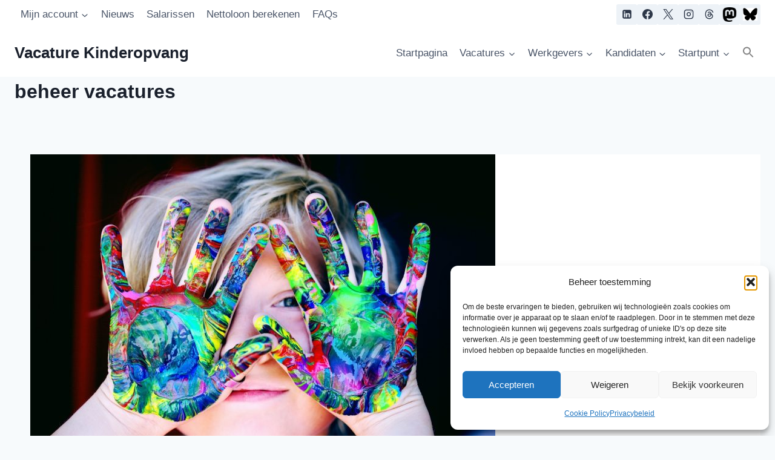

--- FILE ---
content_type: text/html; charset=UTF-8
request_url: https://vacaturekinderopvang.nl/tag/beheer-vacatures/
body_size: 41577
content:
<!doctype html>
<html lang="nl-NL" prefix="og: https://ogp.me/ns#" class="no-js" itemtype="https://schema.org/Blog" itemscope>
<head>
	<meta charset="UTF-8">
	<meta name="viewport" content="width=device-width, initial-scale=1, minimum-scale=1">
	
<!-- Search Engine Optimization door Rank Math PRO - https://rankmath.com/ -->
<title>beheer vacatures Archieven - Vacature Kinderopvang</title>
<meta name="robots" content="follow, index, max-snippet:-1, max-video-preview:-1, max-image-preview:large"/>
<link rel="canonical" href="https://vacaturekinderopvang.nl/tag/beheer-vacatures/" />
<meta property="og:locale" content="nl_NL" />
<meta property="og:type" content="article" />
<meta property="og:title" content="beheer vacatures Archieven - Vacature Kinderopvang" />
<meta property="og:url" content="https://vacaturekinderopvang.nl/tag/beheer-vacatures/" />
<meta property="og:site_name" content="Vacature Kinderopvang" />
<meta property="article:publisher" content="https://www.facebook.com/vacaturekinderopvang/" />
<meta property="og:image" content="https://usercontent.one/wp/vacaturekinderopvang.nl/wp-content/uploads/2022/12/company-e1672300451691.png?media=1763824904" />
<meta property="og:image:secure_url" content="https://usercontent.one/wp/vacaturekinderopvang.nl/wp-content/uploads/2022/12/company-e1672300451691.png?media=1763824904" />
<meta property="og:image:width" content="225" />
<meta property="og:image:height" content="225" />
<meta property="og:image:alt" content="vacaturekinderopvang" />
<meta property="og:image:type" content="image/png" />
<meta name="twitter:card" content="summary_large_image" />
<meta name="twitter:title" content="beheer vacatures Archieven - Vacature Kinderopvang" />
<meta name="twitter:site" content="@vacaturekinder" />
<meta name="twitter:image" content="https://usercontent.one/wp/vacaturekinderopvang.nl/wp-content/uploads/2022/12/company-e1672300451691.png?media=1763824904" />
<meta name="twitter:label1" content="Berichten" />
<meta name="twitter:data1" content="2" />
<script type="application/ld+json" class="rank-math-schema-pro">{"@context":"https://schema.org","@graph":[{"@type":"Organization","@id":"https://vacaturekinderopvang.nl/#organization","name":"VacatureKinderopvang","url":"https://vacaturekinderopvang.nl","sameAs":["https://www.facebook.com/vacaturekinderopvang/","https://twitter.com/vacaturekinder"],"logo":{"@type":"ImageObject","@id":"https://vacaturekinderopvang.nl/#logo","url":"https://vacaturekinderopvang.nl/wp-content/uploads/2019/04/logovkaangepast.jpg","contentUrl":"https://vacaturekinderopvang.nl/wp-content/uploads/2019/04/logovkaangepast.jpg","caption":"Vacature Kinderopvang","inLanguage":"nl-NL"}},{"@type":"WebSite","@id":"https://vacaturekinderopvang.nl/#website","url":"https://vacaturekinderopvang.nl","name":"Vacature Kinderopvang","publisher":{"@id":"https://vacaturekinderopvang.nl/#organization"},"inLanguage":"nl-NL"},{"@type":"CollectionPage","@id":"https://vacaturekinderopvang.nl/tag/beheer-vacatures/#webpage","url":"https://vacaturekinderopvang.nl/tag/beheer-vacatures/","name":"beheer vacatures Archieven - Vacature Kinderopvang","isPartOf":{"@id":"https://vacaturekinderopvang.nl/#website"},"inLanguage":"nl-NL"}]}</script>
<!-- /Rank Math WordPress SEO plugin -->

<link rel='dns-prefetch' href='//www.googletagmanager.com' />
<link rel='dns-prefetch' href='//code.jquery.com' />
<link rel='dns-prefetch' href='//pagead2.googlesyndication.com' />
<link rel="alternate" type="application/rss+xml" title="Vacature Kinderopvang &raquo; feed" href="https://vacaturekinderopvang.nl/feed/" />
<link rel="alternate" type="application/rss+xml" title="Vacature Kinderopvang &raquo; reacties feed" href="https://vacaturekinderopvang.nl/comments/feed/" />
			<script>document.documentElement.classList.remove( 'no-js' );</script>
			<link rel="alternate" type="application/rss+xml" title="Vacature Kinderopvang &raquo; beheer vacatures tag feed" href="https://vacaturekinderopvang.nl/tag/beheer-vacatures/feed/" />
<style id='wp-img-auto-sizes-contain-inline-css'>
img:is([sizes=auto i],[sizes^="auto," i]){contain-intrinsic-size:3000px 1500px}
/*# sourceURL=wp-img-auto-sizes-contain-inline-css */
</style>
<style id='wp-emoji-styles-inline-css'>

	img.wp-smiley, img.emoji {
		display: inline !important;
		border: none !important;
		box-shadow: none !important;
		height: 1em !important;
		width: 1em !important;
		margin: 0 0.07em !important;
		vertical-align: -0.1em !important;
		background: none !important;
		padding: 0 !important;
	}
/*# sourceURL=wp-emoji-styles-inline-css */
</style>
<link rel='stylesheet' id='wp-block-library-css' href='https://vacaturekinderopvang.nl/wp-includes/css/dist/block-library/style.min.css?ver=6.9' media='all' />
<style id='wp-block-heading-inline-css'>
h1:where(.wp-block-heading).has-background,h2:where(.wp-block-heading).has-background,h3:where(.wp-block-heading).has-background,h4:where(.wp-block-heading).has-background,h5:where(.wp-block-heading).has-background,h6:where(.wp-block-heading).has-background{padding:1.25em 2.375em}h1.has-text-align-left[style*=writing-mode]:where([style*=vertical-lr]),h1.has-text-align-right[style*=writing-mode]:where([style*=vertical-rl]),h2.has-text-align-left[style*=writing-mode]:where([style*=vertical-lr]),h2.has-text-align-right[style*=writing-mode]:where([style*=vertical-rl]),h3.has-text-align-left[style*=writing-mode]:where([style*=vertical-lr]),h3.has-text-align-right[style*=writing-mode]:where([style*=vertical-rl]),h4.has-text-align-left[style*=writing-mode]:where([style*=vertical-lr]),h4.has-text-align-right[style*=writing-mode]:where([style*=vertical-rl]),h5.has-text-align-left[style*=writing-mode]:where([style*=vertical-lr]),h5.has-text-align-right[style*=writing-mode]:where([style*=vertical-rl]),h6.has-text-align-left[style*=writing-mode]:where([style*=vertical-lr]),h6.has-text-align-right[style*=writing-mode]:where([style*=vertical-rl]){rotate:180deg}
/*# sourceURL=https://vacaturekinderopvang.nl/wp-includes/blocks/heading/style.min.css */
</style>
<style id='wp-block-paragraph-inline-css'>
.is-small-text{font-size:.875em}.is-regular-text{font-size:1em}.is-large-text{font-size:2.25em}.is-larger-text{font-size:3em}.has-drop-cap:not(:focus):first-letter{float:left;font-size:8.4em;font-style:normal;font-weight:100;line-height:.68;margin:.05em .1em 0 0;text-transform:uppercase}body.rtl .has-drop-cap:not(:focus):first-letter{float:none;margin-left:.1em}p.has-drop-cap.has-background{overflow:hidden}:root :where(p.has-background){padding:1.25em 2.375em}:where(p.has-text-color:not(.has-link-color)) a{color:inherit}p.has-text-align-left[style*="writing-mode:vertical-lr"],p.has-text-align-right[style*="writing-mode:vertical-rl"]{rotate:180deg}
/*# sourceURL=https://vacaturekinderopvang.nl/wp-includes/blocks/paragraph/style.min.css */
</style>
<style id='wp-block-social-links-inline-css'>
.wp-block-social-links{background:none;box-sizing:border-box;margin-left:0;padding-left:0;padding-right:0;text-indent:0}.wp-block-social-links .wp-social-link a,.wp-block-social-links .wp-social-link a:hover{border-bottom:0;box-shadow:none;text-decoration:none}.wp-block-social-links .wp-social-link svg{height:1em;width:1em}.wp-block-social-links .wp-social-link span:not(.screen-reader-text){font-size:.65em;margin-left:.5em;margin-right:.5em}.wp-block-social-links.has-small-icon-size{font-size:16px}.wp-block-social-links,.wp-block-social-links.has-normal-icon-size{font-size:24px}.wp-block-social-links.has-large-icon-size{font-size:36px}.wp-block-social-links.has-huge-icon-size{font-size:48px}.wp-block-social-links.aligncenter{display:flex;justify-content:center}.wp-block-social-links.alignright{justify-content:flex-end}.wp-block-social-link{border-radius:9999px;display:block}@media not (prefers-reduced-motion){.wp-block-social-link{transition:transform .1s ease}}.wp-block-social-link{height:auto}.wp-block-social-link a{align-items:center;display:flex;line-height:0}.wp-block-social-link:hover{transform:scale(1.1)}.wp-block-social-links .wp-block-social-link.wp-social-link{display:inline-block;margin:0;padding:0}.wp-block-social-links .wp-block-social-link.wp-social-link .wp-block-social-link-anchor,.wp-block-social-links .wp-block-social-link.wp-social-link .wp-block-social-link-anchor svg,.wp-block-social-links .wp-block-social-link.wp-social-link .wp-block-social-link-anchor:active,.wp-block-social-links .wp-block-social-link.wp-social-link .wp-block-social-link-anchor:hover,.wp-block-social-links .wp-block-social-link.wp-social-link .wp-block-social-link-anchor:visited{color:currentColor;fill:currentColor}:where(.wp-block-social-links:not(.is-style-logos-only)) .wp-social-link{background-color:#f0f0f0;color:#444}:where(.wp-block-social-links:not(.is-style-logos-only)) .wp-social-link-amazon{background-color:#f90;color:#fff}:where(.wp-block-social-links:not(.is-style-logos-only)) .wp-social-link-bandcamp{background-color:#1ea0c3;color:#fff}:where(.wp-block-social-links:not(.is-style-logos-only)) .wp-social-link-behance{background-color:#0757fe;color:#fff}:where(.wp-block-social-links:not(.is-style-logos-only)) .wp-social-link-bluesky{background-color:#0a7aff;color:#fff}:where(.wp-block-social-links:not(.is-style-logos-only)) .wp-social-link-codepen{background-color:#1e1f26;color:#fff}:where(.wp-block-social-links:not(.is-style-logos-only)) .wp-social-link-deviantart{background-color:#02e49b;color:#fff}:where(.wp-block-social-links:not(.is-style-logos-only)) .wp-social-link-discord{background-color:#5865f2;color:#fff}:where(.wp-block-social-links:not(.is-style-logos-only)) .wp-social-link-dribbble{background-color:#e94c89;color:#fff}:where(.wp-block-social-links:not(.is-style-logos-only)) .wp-social-link-dropbox{background-color:#4280ff;color:#fff}:where(.wp-block-social-links:not(.is-style-logos-only)) .wp-social-link-etsy{background-color:#f45800;color:#fff}:where(.wp-block-social-links:not(.is-style-logos-only)) .wp-social-link-facebook{background-color:#0866ff;color:#fff}:where(.wp-block-social-links:not(.is-style-logos-only)) .wp-social-link-fivehundredpx{background-color:#000;color:#fff}:where(.wp-block-social-links:not(.is-style-logos-only)) .wp-social-link-flickr{background-color:#0461dd;color:#fff}:where(.wp-block-social-links:not(.is-style-logos-only)) .wp-social-link-foursquare{background-color:#e65678;color:#fff}:where(.wp-block-social-links:not(.is-style-logos-only)) .wp-social-link-github{background-color:#24292d;color:#fff}:where(.wp-block-social-links:not(.is-style-logos-only)) .wp-social-link-goodreads{background-color:#eceadd;color:#382110}:where(.wp-block-social-links:not(.is-style-logos-only)) .wp-social-link-google{background-color:#ea4434;color:#fff}:where(.wp-block-social-links:not(.is-style-logos-only)) .wp-social-link-gravatar{background-color:#1d4fc4;color:#fff}:where(.wp-block-social-links:not(.is-style-logos-only)) .wp-social-link-instagram{background-color:#f00075;color:#fff}:where(.wp-block-social-links:not(.is-style-logos-only)) .wp-social-link-lastfm{background-color:#e21b24;color:#fff}:where(.wp-block-social-links:not(.is-style-logos-only)) .wp-social-link-linkedin{background-color:#0d66c2;color:#fff}:where(.wp-block-social-links:not(.is-style-logos-only)) .wp-social-link-mastodon{background-color:#3288d4;color:#fff}:where(.wp-block-social-links:not(.is-style-logos-only)) .wp-social-link-medium{background-color:#000;color:#fff}:where(.wp-block-social-links:not(.is-style-logos-only)) .wp-social-link-meetup{background-color:#f6405f;color:#fff}:where(.wp-block-social-links:not(.is-style-logos-only)) .wp-social-link-patreon{background-color:#000;color:#fff}:where(.wp-block-social-links:not(.is-style-logos-only)) .wp-social-link-pinterest{background-color:#e60122;color:#fff}:where(.wp-block-social-links:not(.is-style-logos-only)) .wp-social-link-pocket{background-color:#ef4155;color:#fff}:where(.wp-block-social-links:not(.is-style-logos-only)) .wp-social-link-reddit{background-color:#ff4500;color:#fff}:where(.wp-block-social-links:not(.is-style-logos-only)) .wp-social-link-skype{background-color:#0478d7;color:#fff}:where(.wp-block-social-links:not(.is-style-logos-only)) .wp-social-link-snapchat{background-color:#fefc00;color:#fff;stroke:#000}:where(.wp-block-social-links:not(.is-style-logos-only)) .wp-social-link-soundcloud{background-color:#ff5600;color:#fff}:where(.wp-block-social-links:not(.is-style-logos-only)) .wp-social-link-spotify{background-color:#1bd760;color:#fff}:where(.wp-block-social-links:not(.is-style-logos-only)) .wp-social-link-telegram{background-color:#2aabee;color:#fff}:where(.wp-block-social-links:not(.is-style-logos-only)) .wp-social-link-threads{background-color:#000;color:#fff}:where(.wp-block-social-links:not(.is-style-logos-only)) .wp-social-link-tiktok{background-color:#000;color:#fff}:where(.wp-block-social-links:not(.is-style-logos-only)) .wp-social-link-tumblr{background-color:#011835;color:#fff}:where(.wp-block-social-links:not(.is-style-logos-only)) .wp-social-link-twitch{background-color:#6440a4;color:#fff}:where(.wp-block-social-links:not(.is-style-logos-only)) .wp-social-link-twitter{background-color:#1da1f2;color:#fff}:where(.wp-block-social-links:not(.is-style-logos-only)) .wp-social-link-vimeo{background-color:#1eb7ea;color:#fff}:where(.wp-block-social-links:not(.is-style-logos-only)) .wp-social-link-vk{background-color:#4680c2;color:#fff}:where(.wp-block-social-links:not(.is-style-logos-only)) .wp-social-link-wordpress{background-color:#3499cd;color:#fff}:where(.wp-block-social-links:not(.is-style-logos-only)) .wp-social-link-whatsapp{background-color:#25d366;color:#fff}:where(.wp-block-social-links:not(.is-style-logos-only)) .wp-social-link-x{background-color:#000;color:#fff}:where(.wp-block-social-links:not(.is-style-logos-only)) .wp-social-link-yelp{background-color:#d32422;color:#fff}:where(.wp-block-social-links:not(.is-style-logos-only)) .wp-social-link-youtube{background-color:red;color:#fff}:where(.wp-block-social-links.is-style-logos-only) .wp-social-link{background:none}:where(.wp-block-social-links.is-style-logos-only) .wp-social-link svg{height:1.25em;width:1.25em}:where(.wp-block-social-links.is-style-logos-only) .wp-social-link-amazon{color:#f90}:where(.wp-block-social-links.is-style-logos-only) .wp-social-link-bandcamp{color:#1ea0c3}:where(.wp-block-social-links.is-style-logos-only) .wp-social-link-behance{color:#0757fe}:where(.wp-block-social-links.is-style-logos-only) .wp-social-link-bluesky{color:#0a7aff}:where(.wp-block-social-links.is-style-logos-only) .wp-social-link-codepen{color:#1e1f26}:where(.wp-block-social-links.is-style-logos-only) .wp-social-link-deviantart{color:#02e49b}:where(.wp-block-social-links.is-style-logos-only) .wp-social-link-discord{color:#5865f2}:where(.wp-block-social-links.is-style-logos-only) .wp-social-link-dribbble{color:#e94c89}:where(.wp-block-social-links.is-style-logos-only) .wp-social-link-dropbox{color:#4280ff}:where(.wp-block-social-links.is-style-logos-only) .wp-social-link-etsy{color:#f45800}:where(.wp-block-social-links.is-style-logos-only) .wp-social-link-facebook{color:#0866ff}:where(.wp-block-social-links.is-style-logos-only) .wp-social-link-fivehundredpx{color:#000}:where(.wp-block-social-links.is-style-logos-only) .wp-social-link-flickr{color:#0461dd}:where(.wp-block-social-links.is-style-logos-only) .wp-social-link-foursquare{color:#e65678}:where(.wp-block-social-links.is-style-logos-only) .wp-social-link-github{color:#24292d}:where(.wp-block-social-links.is-style-logos-only) .wp-social-link-goodreads{color:#382110}:where(.wp-block-social-links.is-style-logos-only) .wp-social-link-google{color:#ea4434}:where(.wp-block-social-links.is-style-logos-only) .wp-social-link-gravatar{color:#1d4fc4}:where(.wp-block-social-links.is-style-logos-only) .wp-social-link-instagram{color:#f00075}:where(.wp-block-social-links.is-style-logos-only) .wp-social-link-lastfm{color:#e21b24}:where(.wp-block-social-links.is-style-logos-only) .wp-social-link-linkedin{color:#0d66c2}:where(.wp-block-social-links.is-style-logos-only) .wp-social-link-mastodon{color:#3288d4}:where(.wp-block-social-links.is-style-logos-only) .wp-social-link-medium{color:#000}:where(.wp-block-social-links.is-style-logos-only) .wp-social-link-meetup{color:#f6405f}:where(.wp-block-social-links.is-style-logos-only) .wp-social-link-patreon{color:#000}:where(.wp-block-social-links.is-style-logos-only) .wp-social-link-pinterest{color:#e60122}:where(.wp-block-social-links.is-style-logos-only) .wp-social-link-pocket{color:#ef4155}:where(.wp-block-social-links.is-style-logos-only) .wp-social-link-reddit{color:#ff4500}:where(.wp-block-social-links.is-style-logos-only) .wp-social-link-skype{color:#0478d7}:where(.wp-block-social-links.is-style-logos-only) .wp-social-link-snapchat{color:#fff;stroke:#000}:where(.wp-block-social-links.is-style-logos-only) .wp-social-link-soundcloud{color:#ff5600}:where(.wp-block-social-links.is-style-logos-only) .wp-social-link-spotify{color:#1bd760}:where(.wp-block-social-links.is-style-logos-only) .wp-social-link-telegram{color:#2aabee}:where(.wp-block-social-links.is-style-logos-only) .wp-social-link-threads{color:#000}:where(.wp-block-social-links.is-style-logos-only) .wp-social-link-tiktok{color:#000}:where(.wp-block-social-links.is-style-logos-only) .wp-social-link-tumblr{color:#011835}:where(.wp-block-social-links.is-style-logos-only) .wp-social-link-twitch{color:#6440a4}:where(.wp-block-social-links.is-style-logos-only) .wp-social-link-twitter{color:#1da1f2}:where(.wp-block-social-links.is-style-logos-only) .wp-social-link-vimeo{color:#1eb7ea}:where(.wp-block-social-links.is-style-logos-only) .wp-social-link-vk{color:#4680c2}:where(.wp-block-social-links.is-style-logos-only) .wp-social-link-whatsapp{color:#25d366}:where(.wp-block-social-links.is-style-logos-only) .wp-social-link-wordpress{color:#3499cd}:where(.wp-block-social-links.is-style-logos-only) .wp-social-link-x{color:#000}:where(.wp-block-social-links.is-style-logos-only) .wp-social-link-yelp{color:#d32422}:where(.wp-block-social-links.is-style-logos-only) .wp-social-link-youtube{color:red}.wp-block-social-links.is-style-pill-shape .wp-social-link{width:auto}:root :where(.wp-block-social-links .wp-social-link a){padding:.25em}:root :where(.wp-block-social-links.is-style-logos-only .wp-social-link a){padding:0}:root :where(.wp-block-social-links.is-style-pill-shape .wp-social-link a){padding-left:.6666666667em;padding-right:.6666666667em}.wp-block-social-links:not(.has-icon-color):not(.has-icon-background-color) .wp-social-link-snapchat .wp-block-social-link-label{color:#000}
/*# sourceURL=https://vacaturekinderopvang.nl/wp-includes/blocks/social-links/style.min.css */
</style>
<style id='global-styles-inline-css'>
:root{--wp--preset--aspect-ratio--square: 1;--wp--preset--aspect-ratio--4-3: 4/3;--wp--preset--aspect-ratio--3-4: 3/4;--wp--preset--aspect-ratio--3-2: 3/2;--wp--preset--aspect-ratio--2-3: 2/3;--wp--preset--aspect-ratio--16-9: 16/9;--wp--preset--aspect-ratio--9-16: 9/16;--wp--preset--color--black: #000000;--wp--preset--color--cyan-bluish-gray: #abb8c3;--wp--preset--color--white: #ffffff;--wp--preset--color--pale-pink: #f78da7;--wp--preset--color--vivid-red: #cf2e2e;--wp--preset--color--luminous-vivid-orange: #ff6900;--wp--preset--color--luminous-vivid-amber: #fcb900;--wp--preset--color--light-green-cyan: #7bdcb5;--wp--preset--color--vivid-green-cyan: #00d084;--wp--preset--color--pale-cyan-blue: #8ed1fc;--wp--preset--color--vivid-cyan-blue: #0693e3;--wp--preset--color--vivid-purple: #9b51e0;--wp--preset--color--theme-palette-1: var(--global-palette1);--wp--preset--color--theme-palette-2: var(--global-palette2);--wp--preset--color--theme-palette-3: var(--global-palette3);--wp--preset--color--theme-palette-4: var(--global-palette4);--wp--preset--color--theme-palette-5: var(--global-palette5);--wp--preset--color--theme-palette-6: var(--global-palette6);--wp--preset--color--theme-palette-7: var(--global-palette7);--wp--preset--color--theme-palette-8: var(--global-palette8);--wp--preset--color--theme-palette-9: var(--global-palette9);--wp--preset--color--theme-palette-10: var(--global-palette10);--wp--preset--color--theme-palette-11: var(--global-palette11);--wp--preset--color--theme-palette-12: var(--global-palette12);--wp--preset--color--theme-palette-13: var(--global-palette13);--wp--preset--color--theme-palette-14: var(--global-palette14);--wp--preset--color--theme-palette-15: var(--global-palette15);--wp--preset--gradient--vivid-cyan-blue-to-vivid-purple: linear-gradient(135deg,rgb(6,147,227) 0%,rgb(155,81,224) 100%);--wp--preset--gradient--light-green-cyan-to-vivid-green-cyan: linear-gradient(135deg,rgb(122,220,180) 0%,rgb(0,208,130) 100%);--wp--preset--gradient--luminous-vivid-amber-to-luminous-vivid-orange: linear-gradient(135deg,rgb(252,185,0) 0%,rgb(255,105,0) 100%);--wp--preset--gradient--luminous-vivid-orange-to-vivid-red: linear-gradient(135deg,rgb(255,105,0) 0%,rgb(207,46,46) 100%);--wp--preset--gradient--very-light-gray-to-cyan-bluish-gray: linear-gradient(135deg,rgb(238,238,238) 0%,rgb(169,184,195) 100%);--wp--preset--gradient--cool-to-warm-spectrum: linear-gradient(135deg,rgb(74,234,220) 0%,rgb(151,120,209) 20%,rgb(207,42,186) 40%,rgb(238,44,130) 60%,rgb(251,105,98) 80%,rgb(254,248,76) 100%);--wp--preset--gradient--blush-light-purple: linear-gradient(135deg,rgb(255,206,236) 0%,rgb(152,150,240) 100%);--wp--preset--gradient--blush-bordeaux: linear-gradient(135deg,rgb(254,205,165) 0%,rgb(254,45,45) 50%,rgb(107,0,62) 100%);--wp--preset--gradient--luminous-dusk: linear-gradient(135deg,rgb(255,203,112) 0%,rgb(199,81,192) 50%,rgb(65,88,208) 100%);--wp--preset--gradient--pale-ocean: linear-gradient(135deg,rgb(255,245,203) 0%,rgb(182,227,212) 50%,rgb(51,167,181) 100%);--wp--preset--gradient--electric-grass: linear-gradient(135deg,rgb(202,248,128) 0%,rgb(113,206,126) 100%);--wp--preset--gradient--midnight: linear-gradient(135deg,rgb(2,3,129) 0%,rgb(40,116,252) 100%);--wp--preset--font-size--small: var(--global-font-size-small);--wp--preset--font-size--medium: var(--global-font-size-medium);--wp--preset--font-size--large: var(--global-font-size-large);--wp--preset--font-size--x-large: 42px;--wp--preset--font-size--larger: var(--global-font-size-larger);--wp--preset--font-size--xxlarge: var(--global-font-size-xxlarge);--wp--preset--spacing--20: 0.44rem;--wp--preset--spacing--30: 0.67rem;--wp--preset--spacing--40: 1rem;--wp--preset--spacing--50: 1.5rem;--wp--preset--spacing--60: 2.25rem;--wp--preset--spacing--70: 3.38rem;--wp--preset--spacing--80: 5.06rem;--wp--preset--shadow--natural: 6px 6px 9px rgba(0, 0, 0, 0.2);--wp--preset--shadow--deep: 12px 12px 50px rgba(0, 0, 0, 0.4);--wp--preset--shadow--sharp: 6px 6px 0px rgba(0, 0, 0, 0.2);--wp--preset--shadow--outlined: 6px 6px 0px -3px rgb(255, 255, 255), 6px 6px rgb(0, 0, 0);--wp--preset--shadow--crisp: 6px 6px 0px rgb(0, 0, 0);}:root { --wp--style--global--content-size: var(--global-calc-content-width);--wp--style--global--wide-size: var(--global-calc-wide-content-width); }:where(body) { margin: 0; }.wp-site-blocks > .alignleft { float: left; margin-right: 2em; }.wp-site-blocks > .alignright { float: right; margin-left: 2em; }.wp-site-blocks > .aligncenter { justify-content: center; margin-left: auto; margin-right: auto; }:where(.is-layout-flex){gap: 0.5em;}:where(.is-layout-grid){gap: 0.5em;}.is-layout-flow > .alignleft{float: left;margin-inline-start: 0;margin-inline-end: 2em;}.is-layout-flow > .alignright{float: right;margin-inline-start: 2em;margin-inline-end: 0;}.is-layout-flow > .aligncenter{margin-left: auto !important;margin-right: auto !important;}.is-layout-constrained > .alignleft{float: left;margin-inline-start: 0;margin-inline-end: 2em;}.is-layout-constrained > .alignright{float: right;margin-inline-start: 2em;margin-inline-end: 0;}.is-layout-constrained > .aligncenter{margin-left: auto !important;margin-right: auto !important;}.is-layout-constrained > :where(:not(.alignleft):not(.alignright):not(.alignfull)){max-width: var(--wp--style--global--content-size);margin-left: auto !important;margin-right: auto !important;}.is-layout-constrained > .alignwide{max-width: var(--wp--style--global--wide-size);}body .is-layout-flex{display: flex;}.is-layout-flex{flex-wrap: wrap;align-items: center;}.is-layout-flex > :is(*, div){margin: 0;}body .is-layout-grid{display: grid;}.is-layout-grid > :is(*, div){margin: 0;}body{padding-top: 0px;padding-right: 0px;padding-bottom: 0px;padding-left: 0px;}a:where(:not(.wp-element-button)){text-decoration: underline;}:root :where(.wp-element-button, .wp-block-button__link){font-style: inherit;font-weight: inherit;letter-spacing: inherit;text-transform: inherit;}.has-black-color{color: var(--wp--preset--color--black) !important;}.has-cyan-bluish-gray-color{color: var(--wp--preset--color--cyan-bluish-gray) !important;}.has-white-color{color: var(--wp--preset--color--white) !important;}.has-pale-pink-color{color: var(--wp--preset--color--pale-pink) !important;}.has-vivid-red-color{color: var(--wp--preset--color--vivid-red) !important;}.has-luminous-vivid-orange-color{color: var(--wp--preset--color--luminous-vivid-orange) !important;}.has-luminous-vivid-amber-color{color: var(--wp--preset--color--luminous-vivid-amber) !important;}.has-light-green-cyan-color{color: var(--wp--preset--color--light-green-cyan) !important;}.has-vivid-green-cyan-color{color: var(--wp--preset--color--vivid-green-cyan) !important;}.has-pale-cyan-blue-color{color: var(--wp--preset--color--pale-cyan-blue) !important;}.has-vivid-cyan-blue-color{color: var(--wp--preset--color--vivid-cyan-blue) !important;}.has-vivid-purple-color{color: var(--wp--preset--color--vivid-purple) !important;}.has-theme-palette-1-color{color: var(--wp--preset--color--theme-palette-1) !important;}.has-theme-palette-2-color{color: var(--wp--preset--color--theme-palette-2) !important;}.has-theme-palette-3-color{color: var(--wp--preset--color--theme-palette-3) !important;}.has-theme-palette-4-color{color: var(--wp--preset--color--theme-palette-4) !important;}.has-theme-palette-5-color{color: var(--wp--preset--color--theme-palette-5) !important;}.has-theme-palette-6-color{color: var(--wp--preset--color--theme-palette-6) !important;}.has-theme-palette-7-color{color: var(--wp--preset--color--theme-palette-7) !important;}.has-theme-palette-8-color{color: var(--wp--preset--color--theme-palette-8) !important;}.has-theme-palette-9-color{color: var(--wp--preset--color--theme-palette-9) !important;}.has-theme-palette-10-color{color: var(--wp--preset--color--theme-palette-10) !important;}.has-theme-palette-11-color{color: var(--wp--preset--color--theme-palette-11) !important;}.has-theme-palette-12-color{color: var(--wp--preset--color--theme-palette-12) !important;}.has-theme-palette-13-color{color: var(--wp--preset--color--theme-palette-13) !important;}.has-theme-palette-14-color{color: var(--wp--preset--color--theme-palette-14) !important;}.has-theme-palette-15-color{color: var(--wp--preset--color--theme-palette-15) !important;}.has-black-background-color{background-color: var(--wp--preset--color--black) !important;}.has-cyan-bluish-gray-background-color{background-color: var(--wp--preset--color--cyan-bluish-gray) !important;}.has-white-background-color{background-color: var(--wp--preset--color--white) !important;}.has-pale-pink-background-color{background-color: var(--wp--preset--color--pale-pink) !important;}.has-vivid-red-background-color{background-color: var(--wp--preset--color--vivid-red) !important;}.has-luminous-vivid-orange-background-color{background-color: var(--wp--preset--color--luminous-vivid-orange) !important;}.has-luminous-vivid-amber-background-color{background-color: var(--wp--preset--color--luminous-vivid-amber) !important;}.has-light-green-cyan-background-color{background-color: var(--wp--preset--color--light-green-cyan) !important;}.has-vivid-green-cyan-background-color{background-color: var(--wp--preset--color--vivid-green-cyan) !important;}.has-pale-cyan-blue-background-color{background-color: var(--wp--preset--color--pale-cyan-blue) !important;}.has-vivid-cyan-blue-background-color{background-color: var(--wp--preset--color--vivid-cyan-blue) !important;}.has-vivid-purple-background-color{background-color: var(--wp--preset--color--vivid-purple) !important;}.has-theme-palette-1-background-color{background-color: var(--wp--preset--color--theme-palette-1) !important;}.has-theme-palette-2-background-color{background-color: var(--wp--preset--color--theme-palette-2) !important;}.has-theme-palette-3-background-color{background-color: var(--wp--preset--color--theme-palette-3) !important;}.has-theme-palette-4-background-color{background-color: var(--wp--preset--color--theme-palette-4) !important;}.has-theme-palette-5-background-color{background-color: var(--wp--preset--color--theme-palette-5) !important;}.has-theme-palette-6-background-color{background-color: var(--wp--preset--color--theme-palette-6) !important;}.has-theme-palette-7-background-color{background-color: var(--wp--preset--color--theme-palette-7) !important;}.has-theme-palette-8-background-color{background-color: var(--wp--preset--color--theme-palette-8) !important;}.has-theme-palette-9-background-color{background-color: var(--wp--preset--color--theme-palette-9) !important;}.has-theme-palette-10-background-color{background-color: var(--wp--preset--color--theme-palette-10) !important;}.has-theme-palette-11-background-color{background-color: var(--wp--preset--color--theme-palette-11) !important;}.has-theme-palette-12-background-color{background-color: var(--wp--preset--color--theme-palette-12) !important;}.has-theme-palette-13-background-color{background-color: var(--wp--preset--color--theme-palette-13) !important;}.has-theme-palette-14-background-color{background-color: var(--wp--preset--color--theme-palette-14) !important;}.has-theme-palette-15-background-color{background-color: var(--wp--preset--color--theme-palette-15) !important;}.has-black-border-color{border-color: var(--wp--preset--color--black) !important;}.has-cyan-bluish-gray-border-color{border-color: var(--wp--preset--color--cyan-bluish-gray) !important;}.has-white-border-color{border-color: var(--wp--preset--color--white) !important;}.has-pale-pink-border-color{border-color: var(--wp--preset--color--pale-pink) !important;}.has-vivid-red-border-color{border-color: var(--wp--preset--color--vivid-red) !important;}.has-luminous-vivid-orange-border-color{border-color: var(--wp--preset--color--luminous-vivid-orange) !important;}.has-luminous-vivid-amber-border-color{border-color: var(--wp--preset--color--luminous-vivid-amber) !important;}.has-light-green-cyan-border-color{border-color: var(--wp--preset--color--light-green-cyan) !important;}.has-vivid-green-cyan-border-color{border-color: var(--wp--preset--color--vivid-green-cyan) !important;}.has-pale-cyan-blue-border-color{border-color: var(--wp--preset--color--pale-cyan-blue) !important;}.has-vivid-cyan-blue-border-color{border-color: var(--wp--preset--color--vivid-cyan-blue) !important;}.has-vivid-purple-border-color{border-color: var(--wp--preset--color--vivid-purple) !important;}.has-theme-palette-1-border-color{border-color: var(--wp--preset--color--theme-palette-1) !important;}.has-theme-palette-2-border-color{border-color: var(--wp--preset--color--theme-palette-2) !important;}.has-theme-palette-3-border-color{border-color: var(--wp--preset--color--theme-palette-3) !important;}.has-theme-palette-4-border-color{border-color: var(--wp--preset--color--theme-palette-4) !important;}.has-theme-palette-5-border-color{border-color: var(--wp--preset--color--theme-palette-5) !important;}.has-theme-palette-6-border-color{border-color: var(--wp--preset--color--theme-palette-6) !important;}.has-theme-palette-7-border-color{border-color: var(--wp--preset--color--theme-palette-7) !important;}.has-theme-palette-8-border-color{border-color: var(--wp--preset--color--theme-palette-8) !important;}.has-theme-palette-9-border-color{border-color: var(--wp--preset--color--theme-palette-9) !important;}.has-theme-palette-10-border-color{border-color: var(--wp--preset--color--theme-palette-10) !important;}.has-theme-palette-11-border-color{border-color: var(--wp--preset--color--theme-palette-11) !important;}.has-theme-palette-12-border-color{border-color: var(--wp--preset--color--theme-palette-12) !important;}.has-theme-palette-13-border-color{border-color: var(--wp--preset--color--theme-palette-13) !important;}.has-theme-palette-14-border-color{border-color: var(--wp--preset--color--theme-palette-14) !important;}.has-theme-palette-15-border-color{border-color: var(--wp--preset--color--theme-palette-15) !important;}.has-vivid-cyan-blue-to-vivid-purple-gradient-background{background: var(--wp--preset--gradient--vivid-cyan-blue-to-vivid-purple) !important;}.has-light-green-cyan-to-vivid-green-cyan-gradient-background{background: var(--wp--preset--gradient--light-green-cyan-to-vivid-green-cyan) !important;}.has-luminous-vivid-amber-to-luminous-vivid-orange-gradient-background{background: var(--wp--preset--gradient--luminous-vivid-amber-to-luminous-vivid-orange) !important;}.has-luminous-vivid-orange-to-vivid-red-gradient-background{background: var(--wp--preset--gradient--luminous-vivid-orange-to-vivid-red) !important;}.has-very-light-gray-to-cyan-bluish-gray-gradient-background{background: var(--wp--preset--gradient--very-light-gray-to-cyan-bluish-gray) !important;}.has-cool-to-warm-spectrum-gradient-background{background: var(--wp--preset--gradient--cool-to-warm-spectrum) !important;}.has-blush-light-purple-gradient-background{background: var(--wp--preset--gradient--blush-light-purple) !important;}.has-blush-bordeaux-gradient-background{background: var(--wp--preset--gradient--blush-bordeaux) !important;}.has-luminous-dusk-gradient-background{background: var(--wp--preset--gradient--luminous-dusk) !important;}.has-pale-ocean-gradient-background{background: var(--wp--preset--gradient--pale-ocean) !important;}.has-electric-grass-gradient-background{background: var(--wp--preset--gradient--electric-grass) !important;}.has-midnight-gradient-background{background: var(--wp--preset--gradient--midnight) !important;}.has-small-font-size{font-size: var(--wp--preset--font-size--small) !important;}.has-medium-font-size{font-size: var(--wp--preset--font-size--medium) !important;}.has-large-font-size{font-size: var(--wp--preset--font-size--large) !important;}.has-x-large-font-size{font-size: var(--wp--preset--font-size--x-large) !important;}.has-larger-font-size{font-size: var(--wp--preset--font-size--larger) !important;}.has-xxlarge-font-size{font-size: var(--wp--preset--font-size--xxlarge) !important;}
/*# sourceURL=global-styles-inline-css */
</style>

<link rel='stylesheet' id='contact-form-7-css' href='https://usercontent.one/wp/vacaturekinderopvang.nl/wp-content/plugins/contact-form-7/includes/css/styles.css?ver=6.1.4&media=1763824904' media='all' />
<link rel='stylesheet' id='wpa-css-css' href='https://usercontent.one/wp/vacaturekinderopvang.nl/wp-content/plugins/honeypot/includes/css/wpa.css?ver=2.3.04&media=1763824904' media='all' />
<style id='woocommerce-inline-inline-css'>
.woocommerce form .form-row .required { visibility: visible; }
/*# sourceURL=woocommerce-inline-inline-css */
</style>
<link rel='stylesheet' id='wp-job-manager-company-frontend-css' href='https://usercontent.one/wp/vacaturekinderopvang.nl/wp-content/plugins/wp-job-manager-company-listings-1.1.0/assets/css/frontend.min.css?ver=6.9&media=1763824904' media='all' />
<link rel='stylesheet' id='wp-job-manager-job-listings-css' href='https://usercontent.one/wp/vacaturekinderopvang.nl/wp-content/plugins/wp-job-manager/assets/dist/css/job-listings.css?media=1763824904?ver=598383a28ac5f9f156e4' media='all' />
<link rel='stylesheet' id='gjm-font-css' href='https://usercontent.one/wp/vacaturekinderopvang.nl/wp-content/plugins/wpjm-jobs-geolocation/assets/font/gjm.font.min.css?ver=2.3.3&media=1763824904' media='all' />
<link rel='stylesheet' id='gjm-frontend-css' href='https://usercontent.one/wp/vacaturekinderopvang.nl/wp-content/plugins/wpjm-jobs-geolocation/assets/css/gjm.frontend.min.css?ver=2.3.3&media=1763824904' media='all' />
<link rel='stylesheet' id='google-calendar-style-css' href='https://usercontent.one/wp/vacaturekinderopvang.nl/wp-content/plugins/wpbot-pro-professional/addons/conversational-forms-pro/includes/calendar/google-calendar.css?ver=6.9&media=1763824904' media='all' />
<link rel='stylesheet' id='fullcalendar-style-css' href='https://usercontent.one/wp/vacaturekinderopvang.nl/wp-content/plugins/wpbot-pro-professional/addons/conversational-forms-pro/includes/calendar/fullcalendar.min.css?ver=6.9&media=1763824904' media='all' />
<link rel='stylesheet' id='cmplz-general-css' href='https://usercontent.one/wp/vacaturekinderopvang.nl/wp-content/plugins/complianz-gdpr/assets/css/cookieblocker.min.css?media=1763824904?ver=1766010900' media='all' />
<link rel='stylesheet' id='ivory-search-styles-css' href='https://usercontent.one/wp/vacaturekinderopvang.nl/wp-content/plugins/add-search-to-menu/public/css/ivory-search.min.css?ver=5.5.14&media=1763824904' media='all' />
<link rel='stylesheet' id='job-alerts-frontend-css' href='https://usercontent.one/wp/vacaturekinderopvang.nl/wp-content/plugins/wp-job-manager-alerts/assets/dist/css/frontend.css?ver=3.2.0&media=1763824904' media='all' />
<link rel='stylesheet' id='job-alerts-frontend-default-css' href='https://usercontent.one/wp/vacaturekinderopvang.nl/wp-content/plugins/wp-job-manager-alerts/assets/dist/css/frontend.default.css?ver=3.2.0&media=1763824904' media='all' />
<link rel='stylesheet' id='jquery-ui-css' href='//code.jquery.com/ui/1.13.3/themes/smoothness/jquery-ui.min.css?ver=1.13.3' media='all' />
<link rel='stylesheet' id='jm-application-deadline-css' href='https://usercontent.one/wp/vacaturekinderopvang.nl/wp-content/plugins/wp-job-manager-application-deadline/assets/dist/css/frontend.css?ver=1.3.0&media=1763824904' media='' />
<link rel='stylesheet' id='embeddable-job-widget-frontend-css' href='https://usercontent.one/wp/vacaturekinderopvang.nl/wp-content/plugins/wp-job-manager-embeddable-job-widget/assets/dist/css/frontend.css?ver=6.9&media=1763824904' media='all' />
<link rel='stylesheet' id='wc-paid-listings-packages-css' href='https://usercontent.one/wp/vacaturekinderopvang.nl/wp-content/plugins/wp-job-manager-wc-paid-listings/assets/dist/css/packages.css?ver=3.0.3&media=1763824904' media='all' />
<link rel='stylesheet' id='kadence-global-css' href='https://usercontent.one/wp/vacaturekinderopvang.nl/wp-content/themes/kadence/assets/css/global.min.css?ver=1.4.3&media=1763824904' media='all' />
<style id='kadence-global-inline-css'>
/* Kadence Base CSS */
:root{--global-palette1:#2B6CB0;--global-palette2:#215387;--global-palette3:#1A202C;--global-palette4:#2D3748;--global-palette5:#4A5568;--global-palette6:#718096;--global-palette7:#EDF2F7;--global-palette8:#F7FAFC;--global-palette9:#ffffff;--global-palette10:oklch(from var(--global-palette1) calc(l + 0.10 * (1 - l)) calc(c * 1.00) calc(h + 180) / 100%);--global-palette11:#13612e;--global-palette12:#1159af;--global-palette13:#b82105;--global-palette14:#f7630c;--global-palette15:#f5a524;--global-palette9rgb:255, 255, 255;--global-palette-highlight:var(--global-palette1);--global-palette-highlight-alt:var(--global-palette2);--global-palette-highlight-alt2:var(--global-palette9);--global-palette-btn-bg:var(--global-palette1);--global-palette-btn-bg-hover:var(--global-palette2);--global-palette-btn:var(--global-palette9);--global-palette-btn-hover:var(--global-palette9);--global-palette-btn-sec-bg:var(--global-palette7);--global-palette-btn-sec-bg-hover:var(--global-palette2);--global-palette-btn-sec:var(--global-palette3);--global-palette-btn-sec-hover:var(--global-palette9);--global-body-font-family:-apple-system,BlinkMacSystemFont,"Segoe UI",Roboto,Oxygen-Sans,Ubuntu,Cantarell,"Helvetica Neue",sans-serif, "Apple Color Emoji", "Segoe UI Emoji", "Segoe UI Symbol";--global-heading-font-family:inherit;--global-primary-nav-font-family:inherit;--global-fallback-font:sans-serif;--global-display-fallback-font:sans-serif;--global-content-width:1290px;--global-content-wide-width:calc(1290px + 230px);--global-content-narrow-width:842px;--global-content-edge-padding:1.5rem;--global-content-boxed-padding:2rem;--global-calc-content-width:calc(1290px - var(--global-content-edge-padding) - var(--global-content-edge-padding) );--wp--style--global--content-size:var(--global-calc-content-width);}.wp-site-blocks{--global-vw:calc( 100vw - ( 0.5 * var(--scrollbar-offset)));}body{background:var(--global-palette8);}body, input, select, optgroup, textarea{font-weight:400;font-size:17px;line-height:1.6;font-family:var(--global-body-font-family);color:var(--global-palette4);}.content-bg, body.content-style-unboxed .site{background:var(--global-palette9);}h1,h2,h3,h4,h5,h6{font-family:var(--global-heading-font-family);}h1{font-weight:700;font-size:32px;line-height:1.5;color:var(--global-palette3);}h2{font-weight:700;font-size:28px;line-height:1.5;color:var(--global-palette3);}h3{font-weight:700;font-size:24px;line-height:1.5;color:var(--global-palette3);}h4{font-weight:700;font-size:22px;line-height:1.5;color:var(--global-palette4);}h5{font-weight:700;font-size:20px;line-height:1.5;color:var(--global-palette4);}h6{font-weight:700;font-size:18px;line-height:1.5;color:var(--global-palette5);}.entry-hero .kadence-breadcrumbs{max-width:1290px;}.site-container, .site-header-row-layout-contained, .site-footer-row-layout-contained, .entry-hero-layout-contained, .comments-area, .alignfull > .wp-block-cover__inner-container, .alignwide > .wp-block-cover__inner-container{max-width:var(--global-content-width);}.content-width-narrow .content-container.site-container, .content-width-narrow .hero-container.site-container{max-width:var(--global-content-narrow-width);}@media all and (min-width: 1520px){.wp-site-blocks .content-container  .alignwide{margin-left:-115px;margin-right:-115px;width:unset;max-width:unset;}}@media all and (min-width: 1102px){.content-width-narrow .wp-site-blocks .content-container .alignwide{margin-left:-130px;margin-right:-130px;width:unset;max-width:unset;}}.content-style-boxed .wp-site-blocks .entry-content .alignwide{margin-left:calc( -1 * var( --global-content-boxed-padding ) );margin-right:calc( -1 * var( --global-content-boxed-padding ) );}.content-area{margin-top:5rem;margin-bottom:5rem;}@media all and (max-width: 1024px){.content-area{margin-top:3rem;margin-bottom:3rem;}}@media all and (max-width: 767px){.content-area{margin-top:2rem;margin-bottom:2rem;}}@media all and (max-width: 1024px){:root{--global-content-boxed-padding:2rem;}}@media all and (max-width: 767px){:root{--global-content-boxed-padding:1.5rem;}}.entry-content-wrap{padding:2rem;}@media all and (max-width: 1024px){.entry-content-wrap{padding:2rem;}}@media all and (max-width: 767px){.entry-content-wrap{padding:1.5rem;}}.entry.single-entry{box-shadow:0px 15px 15px -10px rgba(0,0,0,0.05);}.entry.loop-entry{box-shadow:0px 15px 15px -10px rgba(0,0,0,0.05);}.loop-entry .entry-content-wrap{padding:2rem;}@media all and (max-width: 1024px){.loop-entry .entry-content-wrap{padding:2rem;}}@media all and (max-width: 767px){.loop-entry .entry-content-wrap{padding:1.5rem;}}button, .button, .wp-block-button__link, input[type="button"], input[type="reset"], input[type="submit"], .fl-button, .elementor-button-wrapper .elementor-button, .wc-block-components-checkout-place-order-button, .wc-block-cart__submit{box-shadow:0px 0px 0px -7px rgba(0,0,0,0);}button:hover, button:focus, button:active, .button:hover, .button:focus, .button:active, .wp-block-button__link:hover, .wp-block-button__link:focus, .wp-block-button__link:active, input[type="button"]:hover, input[type="button"]:focus, input[type="button"]:active, input[type="reset"]:hover, input[type="reset"]:focus, input[type="reset"]:active, input[type="submit"]:hover, input[type="submit"]:focus, input[type="submit"]:active, .elementor-button-wrapper .elementor-button:hover, .elementor-button-wrapper .elementor-button:focus, .elementor-button-wrapper .elementor-button:active, .wc-block-cart__submit:hover{box-shadow:0px 15px 25px -7px rgba(0,0,0,0.1);}.kb-button.kb-btn-global-outline.kb-btn-global-inherit{padding-top:calc(px - 2px);padding-right:calc(px - 2px);padding-bottom:calc(px - 2px);padding-left:calc(px - 2px);}@media all and (min-width: 1025px){.transparent-header .entry-hero .entry-hero-container-inner{padding-top:calc(0px + 80px);}}@media all and (max-width: 1024px){.mobile-transparent-header .entry-hero .entry-hero-container-inner{padding-top:80px;}}@media all and (max-width: 767px){.mobile-transparent-header .entry-hero .entry-hero-container-inner{padding-top:80px;}}#kt-scroll-up-reader, #kt-scroll-up{border-radius:0px 0px 0px 0px;bottom:30px;font-size:1.2em;padding:0.4em 0.4em 0.4em 0.4em;}#kt-scroll-up-reader.scroll-up-side-right, #kt-scroll-up.scroll-up-side-right{right:30px;}#kt-scroll-up-reader.scroll-up-side-left, #kt-scroll-up.scroll-up-side-left{left:30px;}
/* Kadence Header CSS */
@media all and (max-width: 1024px){.mobile-transparent-header #masthead{position:absolute;left:0px;right:0px;z-index:100;}.kadence-scrollbar-fixer.mobile-transparent-header #masthead{right:var(--scrollbar-offset,0);}.mobile-transparent-header #masthead, .mobile-transparent-header .site-top-header-wrap .site-header-row-container-inner, .mobile-transparent-header .site-main-header-wrap .site-header-row-container-inner, .mobile-transparent-header .site-bottom-header-wrap .site-header-row-container-inner{background:transparent;}.site-header-row-tablet-layout-fullwidth, .site-header-row-tablet-layout-standard{padding:0px;}}@media all and (min-width: 1025px){.transparent-header #masthead{position:absolute;left:0px;right:0px;z-index:100;}.transparent-header.kadence-scrollbar-fixer #masthead{right:var(--scrollbar-offset,0);}.transparent-header #masthead, .transparent-header .site-top-header-wrap .site-header-row-container-inner, .transparent-header .site-main-header-wrap .site-header-row-container-inner, .transparent-header .site-bottom-header-wrap .site-header-row-container-inner{background:transparent;}}.site-branding{padding:0px 0px 0px 0px;}.site-branding .site-title{font-weight:700;font-size:26px;line-height:1.2;color:var(--global-palette3);}#masthead, #masthead .kadence-sticky-header.item-is-fixed:not(.item-at-start):not(.site-header-row-container):not(.site-main-header-wrap), #masthead .kadence-sticky-header.item-is-fixed:not(.item-at-start) > .site-header-row-container-inner{background:#ffffff;}.site-main-header-inner-wrap{min-height:80px;}.site-top-header-inner-wrap{min-height:0px;}.site-main-header-wrap.site-header-row-container.site-header-focus-item.site-header-row-layout-standard.kadence-sticky-header.item-is-fixed.item-is-stuck, .site-header-upper-inner-wrap.kadence-sticky-header.item-is-fixed.item-is-stuck, .site-header-inner-wrap.kadence-sticky-header.item-is-fixed.item-is-stuck, .site-top-header-wrap.site-header-row-container.site-header-focus-item.site-header-row-layout-standard.kadence-sticky-header.item-is-fixed.item-is-stuck, .site-bottom-header-wrap.site-header-row-container.site-header-focus-item.site-header-row-layout-standard.kadence-sticky-header.item-is-fixed.item-is-stuck{box-shadow:0px 0px 0px 0px rgba(0,0,0,0);}.header-navigation[class*="header-navigation-style-underline"] .header-menu-container.primary-menu-container>ul>li>a:after{width:calc( 100% - 1.2em);}.main-navigation .primary-menu-container > ul > li.menu-item > a{padding-left:calc(1.2em / 2);padding-right:calc(1.2em / 2);padding-top:0.6em;padding-bottom:0.6em;color:var(--global-palette5);}.main-navigation .primary-menu-container > ul > li.menu-item .dropdown-nav-special-toggle{right:calc(1.2em / 2);}.main-navigation .primary-menu-container > ul > li.menu-item > a:hover{color:var(--global-palette-highlight);}.main-navigation .primary-menu-container > ul > li.menu-item.current-menu-item > a{color:var(--global-palette3);}.header-navigation[class*="header-navigation-style-underline"] .header-menu-container.secondary-menu-container>ul>li>a:after{width:calc( 100% - 1.2em);}.secondary-navigation .secondary-menu-container > ul > li.menu-item > a{padding-left:calc(1.2em / 2);padding-right:calc(1.2em / 2);padding-top:0.6em;padding-bottom:0.6em;color:var(--global-palette5);}.secondary-navigation .primary-menu-container > ul > li.menu-item .dropdown-nav-special-toggle{right:calc(1.2em / 2);}.secondary-navigation .secondary-menu-container > ul > li.menu-item > a:hover{color:var(--global-palette-highlight);}.secondary-navigation .secondary-menu-container > ul > li.menu-item.current-menu-item > a{color:var(--global-palette3);}.header-navigation .header-menu-container ul ul.sub-menu, .header-navigation .header-menu-container ul ul.submenu{background:var(--global-palette3);box-shadow:0px 2px 13px 0px rgba(0,0,0,0.1);}.header-navigation .header-menu-container ul ul li.menu-item, .header-menu-container ul.menu > li.kadence-menu-mega-enabled > ul > li.menu-item > a{border-bottom:1px solid rgba(255,255,255,0.1);border-radius:0px 0px 0px 0px;}.header-navigation .header-menu-container ul ul li.menu-item > a{width:200px;padding-top:1em;padding-bottom:1em;color:var(--global-palette8);font-size:12px;}.header-navigation .header-menu-container ul ul li.menu-item > a:hover{color:var(--global-palette9);background:var(--global-palette4);border-radius:0px 0px 0px 0px;}.header-navigation .header-menu-container ul ul li.menu-item.current-menu-item > a{color:var(--global-palette9);background:var(--global-palette4);border-radius:0px 0px 0px 0px;}.mobile-toggle-open-container .menu-toggle-open, .mobile-toggle-open-container .menu-toggle-open:focus{color:var(--global-palette5);padding:0.4em 0.6em 0.4em 0.6em;font-size:14px;}.mobile-toggle-open-container .menu-toggle-open.menu-toggle-style-bordered{border:1px solid currentColor;}.mobile-toggle-open-container .menu-toggle-open .menu-toggle-icon{font-size:20px;}.mobile-toggle-open-container .menu-toggle-open:hover, .mobile-toggle-open-container .menu-toggle-open:focus-visible{color:var(--global-palette-highlight);}.mobile-navigation ul li{font-size:14px;}.mobile-navigation ul li a{padding-top:1em;padding-bottom:1em;}.mobile-navigation ul li > a, .mobile-navigation ul li.menu-item-has-children > .drawer-nav-drop-wrap{color:var(--global-palette8);}.mobile-navigation ul li.current-menu-item > a, .mobile-navigation ul li.current-menu-item.menu-item-has-children > .drawer-nav-drop-wrap{color:var(--global-palette-highlight);}.mobile-navigation ul li.menu-item-has-children .drawer-nav-drop-wrap, .mobile-navigation ul li:not(.menu-item-has-children) a{border-bottom:1px solid rgba(255,255,255,0.1);}.mobile-navigation:not(.drawer-navigation-parent-toggle-true) ul li.menu-item-has-children .drawer-nav-drop-wrap button{border-left:1px solid rgba(255,255,255,0.1);}#mobile-drawer .drawer-header .drawer-toggle{padding:0.6em 0.15em 0.6em 0.15em;font-size:24px;}.header-social-wrap .header-social-inner-wrap{font-size:1em;gap:0.3em;}.header-social-wrap .header-social-inner-wrap .social-button{border:2px none transparent;border-radius:3px;}
/* Kadence Footer CSS */
.site-top-footer-inner-wrap{padding-top:30px;padding-bottom:30px;grid-column-gap:30px;grid-row-gap:30px;}.site-top-footer-inner-wrap .widget{margin-bottom:30px;}.site-top-footer-inner-wrap .site-footer-section:not(:last-child):after{right:calc(-30px / 2);}.site-bottom-footer-inner-wrap{padding-top:30px;padding-bottom:30px;grid-column-gap:30px;}.site-bottom-footer-inner-wrap .widget{margin-bottom:30px;}.site-bottom-footer-inner-wrap .site-footer-section:not(:last-child):after{right:calc(-30px / 2);}
/* Kadence Woo CSS */
.entry-hero.product-hero-section .entry-header{min-height:200px;}.product-title .single-category{font-weight:700;font-size:32px;line-height:1.5;color:var(--global-palette3);}.wp-site-blocks .product-hero-section .extra-title{font-weight:700;font-size:32px;line-height:1.5;}.woocommerce ul.products.woo-archive-btn-button .product-action-wrap .button:not(.kb-button), .woocommerce ul.products li.woo-archive-btn-button .button:not(.kb-button), .wc-block-grid__product.woo-archive-btn-button .product-details .wc-block-grid__product-add-to-cart .wp-block-button__link{border:2px none transparent;box-shadow:0px 0px 0px 0px rgba(0,0,0,0.0);}.woocommerce ul.products.woo-archive-btn-button .product-action-wrap .button:not(.kb-button):hover, .woocommerce ul.products li.woo-archive-btn-button .button:not(.kb-button):hover, .wc-block-grid__product.woo-archive-btn-button .product-details .wc-block-grid__product-add-to-cart .wp-block-button__link:hover{box-shadow:0px 0px 0px 0px rgba(0,0,0,0);}
/*# sourceURL=kadence-global-inline-css */
</style>
<link rel='stylesheet' id='kadence-woocommerce-css' href='https://usercontent.one/wp/vacaturekinderopvang.nl/wp-content/themes/kadence/assets/css/woocommerce.min.css?ver=1.4.3&media=1763824904' media='all' />
<link rel='stylesheet' id='qcld-wp-chatbot-common-style-css' href='https://usercontent.one/wp/vacaturekinderopvang.nl/wp-content/plugins/wpbot-pro-professional/css/common-style.css?ver=15.3.9&media=1763824904' media='screen' />
<style id='qcld-wp-chatbot-common-style-inline-css'>
.wp-chatbot-ball{
                background: #fff !important;
            }
            .wp-chatbot-ball:hover, .wp-chatbot-ball:focus{
                background: #fff !important;
            }
            .qc_wpbot_floating_main{
                background-color: #fff !important;
            }
            .qc_wpbot_floating_main:hover, .qc_wpbot_floating_main:focus{
                background-color: #fff !important;
            }
             #wp-chatbot-ball-container,#wp-chatbot-board-container,.wp-chatbot-start-screen,.slimScrollDiv,.wp-chatbot-start-container, {
                max-height: 750px !important;
            }
            .wp-chatbot-content {
                max-height: 700px !important;
            }
/*# sourceURL=qcld-wp-chatbot-common-style-inline-css */
</style>
<link rel='stylesheet' id='qcld-wp-chatbot-frontend-style-css' href='https://usercontent.one/wp/vacaturekinderopvang.nl/wp-content/plugins/wpbot-pro-professional/css/frontend-style.css?ver=15.3.9&media=1763824904' media='screen' />
<link rel='stylesheet' id='qcld-wp-chatbot-datetime-style-css' href='https://usercontent.one/wp/vacaturekinderopvang.nl/wp-content/plugins/wpbot-pro-professional/css/jquery.datetimepicker.min.css?ver=15.3.9&media=1763824904' media='screen' />
<link rel='stylesheet' id='jquery-ui-css-css' href='https://code.jquery.com/ui/1.13.2/themes/smoothness/jquery-ui.css?ver=6.9' media='all' />
<link rel='stylesheet' id='qcld-wp-chatbot-magnifict-qcpopup-css-css' href='https://usercontent.one/wp/vacaturekinderopvang.nl/wp-content/plugins/wpbot-pro-professional/css/magnific-popup.css?ver=15.3.9&media=1763824904' media='screen' />
<link rel='stylesheet' id='qlcd-wp-chatbot-font-awe-css' href='https://usercontent.one/wp/vacaturekinderopvang.nl/wp-content/plugins/wpbot-pro-professional/css/font-awesome.min.css?ver=15.3.9&media=1763824904' media='screen' />
<link rel='stylesheet' id='qlcd-wp-chatbot-ani-mate-css' href='https://usercontent.one/wp/vacaturekinderopvang.nl/wp-content/plugins/wpbot-pro-professional/css/animate.css?ver=15.3.9&media=1763824904' media='screen' />
<link rel='stylesheet' id='dashicons-css' href='https://vacaturekinderopvang.nl/wp-includes/css/dashicons.min.css?ver=6.9' media='all' />
<link rel='stylesheet' id='kadence-rankmath-css' href='https://usercontent.one/wp/vacaturekinderopvang.nl/wp-content/themes/kadence/assets/css/rankmath.min.css?ver=1.4.3&media=1763824904' media='all' />
<script src="https://vacaturekinderopvang.nl/wp-includes/js/jquery/jquery.min.js?ver=3.7.1" id="jquery-core-js"></script>
<script src="https://vacaturekinderopvang.nl/wp-includes/js/jquery/jquery-migrate.min.js?ver=3.4.1" id="jquery-migrate-js"></script>
<script src="https://usercontent.one/wp/vacaturekinderopvang.nl/wp-content/plugins/woocommerce/assets/js/jquery-blockui/jquery.blockUI.min.js?ver=2.7.0-wc.10.4.3&media=1763824904" id="wc-jquery-blockui-js" defer data-wp-strategy="defer"></script>
<script id="wc-add-to-cart-js-extra">
var wc_add_to_cart_params = {"ajax_url":"/wp-admin/admin-ajax.php","wc_ajax_url":"/?wc-ajax=%%endpoint%%","i18n_view_cart":"Bekijk winkelwagen","cart_url":"https://vacaturekinderopvang.nl/mijn-account/winkelmand/","is_cart":"","cart_redirect_after_add":"yes"};
//# sourceURL=wc-add-to-cart-js-extra
</script>
<script src="https://usercontent.one/wp/vacaturekinderopvang.nl/wp-content/plugins/woocommerce/assets/js/frontend/add-to-cart.min.js?ver=10.4.3&media=1763824904" id="wc-add-to-cart-js" defer data-wp-strategy="defer"></script>
<script src="https://usercontent.one/wp/vacaturekinderopvang.nl/wp-content/plugins/woocommerce/assets/js/js-cookie/js.cookie.min.js?ver=2.1.4-wc.10.4.3&media=1763824904" id="wc-js-cookie-js" defer data-wp-strategy="defer"></script>
<script id="woocommerce-js-extra">
var woocommerce_params = {"ajax_url":"/wp-admin/admin-ajax.php","wc_ajax_url":"/?wc-ajax=%%endpoint%%","i18n_password_show":"Wachtwoord weergeven","i18n_password_hide":"Wachtwoord verbergen"};
//# sourceURL=woocommerce-js-extra
</script>
<script src="https://usercontent.one/wp/vacaturekinderopvang.nl/wp-content/plugins/woocommerce/assets/js/frontend/woocommerce.min.js?ver=10.4.3&media=1763824904" id="woocommerce-js" defer data-wp-strategy="defer"></script>
<script id="qlcd-con-tracker-frontjs-js-extra">
var con_tracker_obj = {"ajax_url":"https://vacaturekinderopvang.nl/wp-admin/admin-ajax.php","cart_selector":"#wp-chatbot-add-cart-button","checkout_selector":".wp-chatbot-checkout-link"};
//# sourceURL=qlcd-con-tracker-frontjs-js-extra
</script>
<script src="https://usercontent.one/wp/vacaturekinderopvang.nl/wp-content/plugins/wpbot-pro-professional/addons/bot-woocommerce/conversion-tracker//front/js/script.js?media=1763824904?ver=1" id="qlcd-con-tracker-frontjs-js"></script>

<!-- Google tag (gtag.js) snippet toegevoegd door Site Kit -->
<!-- Google Analytics snippet toegevoegd door Site Kit -->
<script src="https://www.googletagmanager.com/gtag/js?id=GT-K8DR26G" id="google_gtagjs-js" async></script>
<script id="google_gtagjs-js-after">
window.dataLayer = window.dataLayer || [];function gtag(){dataLayer.push(arguments);}
gtag("set","linker",{"domains":["vacaturekinderopvang.nl"]});
gtag("js", new Date());
gtag("set", "developer_id.dZTNiMT", true);
gtag("config", "GT-K8DR26G");
//# sourceURL=google_gtagjs-js-after
</script>
<link rel="https://api.w.org/" href="https://vacaturekinderopvang.nl/wp-json/" /><link rel="alternate" title="JSON" type="application/json" href="https://vacaturekinderopvang.nl/wp-json/wp/v2/tags/11978" /><link rel="EditURI" type="application/rsd+xml" title="RSD" href="https://vacaturekinderopvang.nl/xmlrpc.php?rsd" />
<meta name="generator" content="WordPress 6.9" />
<style id="essential-blocks-global-styles">
            :root {
                --eb-global-primary-color: #101828;
--eb-global-secondary-color: #475467;
--eb-global-tertiary-color: #98A2B3;
--eb-global-text-color: #475467;
--eb-global-heading-color: #1D2939;
--eb-global-link-color: #444CE7;
--eb-global-background-color: #F9FAFB;
--eb-global-button-text-color: #FFFFFF;
--eb-global-button-background-color: #101828;
--eb-gradient-primary-color: linear-gradient(90deg, hsla(259, 84%, 78%, 1) 0%, hsla(206, 67%, 75%, 1) 100%);
--eb-gradient-secondary-color: linear-gradient(90deg, hsla(18, 76%, 85%, 1) 0%, hsla(203, 69%, 84%, 1) 100%);
--eb-gradient-tertiary-color: linear-gradient(90deg, hsla(248, 21%, 15%, 1) 0%, hsla(250, 14%, 61%, 1) 100%);
--eb-gradient-background-color: linear-gradient(90deg, rgb(250, 250, 250) 0%, rgb(233, 233, 233) 49%, rgb(244, 243, 243) 100%);

                --eb-tablet-breakpoint: 1024px;
--eb-mobile-breakpoint: 767px;

            }
            
            
        </style><meta name="generator" content="Site Kit by Google 1.170.0" /><style>[class*=" icon-oc-"],[class^=icon-oc-]{speak:none;font-style:normal;font-weight:400;font-variant:normal;text-transform:none;line-height:1;-webkit-font-smoothing:antialiased;-moz-osx-font-smoothing:grayscale}.icon-oc-one-com-white-32px-fill:before{content:"901"}.icon-oc-one-com:before{content:"900"}#one-com-icon,.toplevel_page_onecom-wp .wp-menu-image{speak:none;display:flex;align-items:center;justify-content:center;text-transform:none;line-height:1;-webkit-font-smoothing:antialiased;-moz-osx-font-smoothing:grayscale}.onecom-wp-admin-bar-item>a,.toplevel_page_onecom-wp>.wp-menu-name{font-size:16px;font-weight:400;line-height:1}.toplevel_page_onecom-wp>.wp-menu-name img{width:69px;height:9px;}.wp-submenu-wrap.wp-submenu>.wp-submenu-head>img{width:88px;height:auto}.onecom-wp-admin-bar-item>a img{height:7px!important}.onecom-wp-admin-bar-item>a img,.toplevel_page_onecom-wp>.wp-menu-name img{opacity:.8}.onecom-wp-admin-bar-item.hover>a img,.toplevel_page_onecom-wp.wp-has-current-submenu>.wp-menu-name img,li.opensub>a.toplevel_page_onecom-wp>.wp-menu-name img{opacity:1}#one-com-icon:before,.onecom-wp-admin-bar-item>a:before,.toplevel_page_onecom-wp>.wp-menu-image:before{content:'';position:static!important;background-color:rgba(240,245,250,.4);border-radius:102px;width:18px;height:18px;padding:0!important}.onecom-wp-admin-bar-item>a:before{width:14px;height:14px}.onecom-wp-admin-bar-item.hover>a:before,.toplevel_page_onecom-wp.opensub>a>.wp-menu-image:before,.toplevel_page_onecom-wp.wp-has-current-submenu>.wp-menu-image:before{background-color:#76b82a}.onecom-wp-admin-bar-item>a{display:inline-flex!important;align-items:center;justify-content:center}#one-com-logo-wrapper{font-size:4em}#one-com-icon{vertical-align:middle}.imagify-welcome{display:none !important;}</style><script type="text/javascript">
(function(url){
	if(/(?:Chrome\/26\.0\.1410\.63 Safari\/537\.31|WordfenceTestMonBot)/.test(navigator.userAgent)){ return; }
	var addEvent = function(evt, handler) {
		if (window.addEventListener) {
			document.addEventListener(evt, handler, false);
		} else if (window.attachEvent) {
			document.attachEvent('on' + evt, handler);
		}
	};
	var removeEvent = function(evt, handler) {
		if (window.removeEventListener) {
			document.removeEventListener(evt, handler, false);
		} else if (window.detachEvent) {
			document.detachEvent('on' + evt, handler);
		}
	};
	var evts = 'contextmenu dblclick drag dragend dragenter dragleave dragover dragstart drop keydown keypress keyup mousedown mousemove mouseout mouseover mouseup mousewheel scroll'.split(' ');
	var logHuman = function() {
		if (window.wfLogHumanRan) { return; }
		window.wfLogHumanRan = true;
		var wfscr = document.createElement('script');
		wfscr.type = 'text/javascript';
		wfscr.async = true;
		wfscr.src = url + '&r=' + Math.random();
		(document.getElementsByTagName('head')[0]||document.getElementsByTagName('body')[0]).appendChild(wfscr);
		for (var i = 0; i < evts.length; i++) {
			removeEvent(evts[i], logHuman);
		}
	};
	for (var i = 0; i < evts.length; i++) {
		addEvent(evts[i], logHuman);
	}
})('//vacaturekinderopvang.nl/?wordfence_lh=1&hid=099CF85E3F3D0AB448E6B6755530481B');
</script>			<style>.cmplz-hidden {
					display: none !important;
				}</style><link rel="preload" id="kadence-header-preload" href="https://usercontent.one/wp/vacaturekinderopvang.nl/wp-content/themes/kadence/assets/css/header.min.css?ver=1.4.3&media=1763824904" as="style">
<link rel="preload" id="kadence-content-preload" href="https://usercontent.one/wp/vacaturekinderopvang.nl/wp-content/themes/kadence/assets/css/content.min.css?ver=1.4.3&media=1763824904" as="style">
<link rel="preload" id="kadence-footer-preload" href="https://usercontent.one/wp/vacaturekinderopvang.nl/wp-content/themes/kadence/assets/css/footer.min.css?ver=1.4.3&media=1763824904" as="style">
	<noscript><style>.woocommerce-product-gallery{ opacity: 1 !important; }</style></noscript>
	
<!-- Google AdSense meta tags toegevoegd door Site Kit -->
<meta name="google-adsense-platform-account" content="ca-host-pub-2644536267352236">
<meta name="google-adsense-platform-domain" content="sitekit.withgoogle.com">
<!-- Einde Google AdSense meta tags toegevoegd door Site Kit -->

<!-- Google AdSense snippet toegevoegd door Site Kit -->
<script async src="https://pagead2.googlesyndication.com/pagead/js/adsbygoogle.js?client=ca-pub-2595226206275749&amp;host=ca-host-pub-2644536267352236" crossorigin="anonymous"></script>

<!-- Einde Google AdSense snippet toegevoegd door Site Kit -->
<script type='text/javascript'>window.superWebShareFallback = {"superwebshare_fallback_enable":"enable","fallback_title":"Share","fallback_modal_background":"#BD3854","fallback_layout":"1","fallback_twitter_via":"","fallback_text_color":"#ffffff","fallback_show_in_desktop":"disable","fallback_social_networks":["facebook","twitter","linkedin","whatsapp"]} </script><style id="uagb-style-conditional-extension">@media (min-width: 1025px){body .uag-hide-desktop.uagb-google-map__wrap,body .uag-hide-desktop{display:none !important}}@media (min-width: 768px) and (max-width: 1024px){body .uag-hide-tab.uagb-google-map__wrap,body .uag-hide-tab{display:none !important}}@media (max-width: 767px){body .uag-hide-mob.uagb-google-map__wrap,body .uag-hide-mob{display:none !important}}</style><style id="uagb-style-frontend-11978">.uag-blocks-common-selector{z-index:var(--z-index-desktop) !important}@media (max-width: 976px){.uag-blocks-common-selector{z-index:var(--z-index-tablet) !important}}@media (max-width: 767px){.uag-blocks-common-selector{z-index:var(--z-index-mobile) !important}}
</style><link rel="icon" href="https://usercontent.one/wp/vacaturekinderopvang.nl/wp-content/uploads/2024/03/cropped-browser-32x32.png?media=1763824904" sizes="32x32" />
<link rel="icon" href="https://usercontent.one/wp/vacaturekinderopvang.nl/wp-content/uploads/2024/03/cropped-browser-192x192.png?media=1763824904" sizes="192x192" />
<link rel="apple-touch-icon" href="https://usercontent.one/wp/vacaturekinderopvang.nl/wp-content/uploads/2024/03/cropped-browser-180x180.png?media=1763824904" />
<meta name="msapplication-TileImage" content="https://usercontent.one/wp/vacaturekinderopvang.nl/wp-content/uploads/2024/03/cropped-browser-270x270.png?media=1763824904" />
<style type="text/css" media="screen">.is-menu path.search-icon-path { fill: #848484;}body .popup-search-close:after, body .search-close:after { border-color: #848484;}body .popup-search-close:before, body .search-close:before { border-color: #848484;}</style><link rel='stylesheet' id='wc-blocks-style-css' href='https://usercontent.one/wp/vacaturekinderopvang.nl/wp-content/plugins/woocommerce/assets/client/blocks/wc-blocks.css?ver=wc-10.4.3&media=1763824904' media='all' />
<link rel='stylesheet' id='qcld-wp-chatbot-style-css' href='https://usercontent.one/wp/vacaturekinderopvang.nl/wp-content/plugins/wpbot-pro-professional/templates/template-04/style.css?ver=15.3.9&media=1763824904' media='screen' />
</head>

<body data-cmplz=1 class="archive tag tag-beheer-vacatures tag-11978 wp-embed-responsive wp-theme-kadence theme-kadence woocommerce-no-js kadence hfeed footer-on-bottom hide-focus-outline link-style-standard content-title-style-above content-width-normal content-style-boxed content-vertical-padding-show non-transparent-header mobile-non-transparent-header">
<div id="wrapper" class="site wp-site-blocks">
			<a class="skip-link screen-reader-text scroll-ignore" href="#main">Doorgaan naar inhoud</a>
		<link rel='stylesheet' id='kadence-header-css' href='https://usercontent.one/wp/vacaturekinderopvang.nl/wp-content/themes/kadence/assets/css/header.min.css?ver=1.4.3&media=1763824904' media='all' />
<header id="masthead" class="site-header" role="banner" itemtype="https://schema.org/WPHeader" itemscope>
	<div id="main-header" class="site-header-wrap">
		<div class="site-header-inner-wrap">
			<div class="site-header-upper-wrap">
				<div class="site-header-upper-inner-wrap kadence-sticky-header" data-reveal-scroll-up="false" data-shrink="false">
					<div class="site-top-header-wrap site-header-row-container site-header-focus-item site-header-row-layout-standard" data-section="kadence_customizer_header_top">
	<div class="site-header-row-container-inner">
				<div class="site-container">
			<div class="site-top-header-inner-wrap site-header-row site-header-row-has-sides site-header-row-no-center">
									<div class="site-header-top-section-left site-header-section site-header-section-left">
						<div class="site-header-item site-header-focus-item site-header-item-main-navigation header-navigation-layout-stretch-false header-navigation-layout-fill-stretch-false" data-section="kadence_customizer_secondary_navigation">
		<nav id="secondary-navigation" class="secondary-navigation header-navigation hover-to-open nav--toggle-sub header-navigation-style-standard header-navigation-dropdown-animation-none" role="navigation" aria-label="Secundair">
					<div class="secondary-menu-container header-menu-container">
		<ul id="secondary-menu" class="menu"><li id="menu-item-92462" class="menu-item menu-item-type-post_type menu-item-object-page menu-item-has-children menu-item-92462"><a href="https://vacaturekinderopvang.nl/mijn-account/"><span class="nav-drop-title-wrap">Mijn account<span class="dropdown-nav-toggle"><span class="kadence-svg-iconset svg-baseline"><svg aria-hidden="true" class="kadence-svg-icon kadence-arrow-down-svg" fill="currentColor" version="1.1" xmlns="http://www.w3.org/2000/svg" width="24" height="24" viewBox="0 0 24 24"><title>Uitvouwen</title><path d="M5.293 9.707l6 6c0.391 0.391 1.024 0.391 1.414 0l6-6c0.391-0.391 0.391-1.024 0-1.414s-1.024-0.391-1.414 0l-5.293 5.293-5.293-5.293c-0.391-0.391-1.024-0.391-1.414 0s-0.391 1.024 0 1.414z"></path>
				</svg></span></span></span></a>
<ul class="sub-menu">
	<li id="menu-item-2155" class="menu-item menu-item-type-custom menu-item-object-custom menu-item-2155"><a href="https://vacaturekinderopvang.nl/wp-login.php?">Website inloggen</a></li>
	<li id="menu-item-2156" class="menu-item menu-item-type-custom menu-item-object-custom menu-item-2156"><a href="https://vacaturekinderopvang.nl/wp-login.php?action=lostpassword">Wachtwoord vergeten</a></li>
	<li id="menu-item-92466" class="menu-item menu-item-type-post_type menu-item-object-page menu-item-92466"><a href="https://vacaturekinderopvang.nl/verwijder-account/">Verwijder account</a></li>
</ul>
</li>
<li id="menu-item-98591" class="menu-item menu-item-type-taxonomy menu-item-object-category menu-item-98591"><a href="https://vacaturekinderopvang.nl/category/nieuws/">Nieuws</a></li>
<li id="menu-item-97374" class="menu-item menu-item-type-post_type menu-item-object-page menu-item-97374"><a href="https://vacaturekinderopvang.nl/salarissen/">Salarissen</a></li>
<li id="menu-item-97375" class="menu-item menu-item-type-custom menu-item-object-custom menu-item-97375"><a href="https://vacaturekinderopvang.nl/nettoloon-berekening/">Nettoloon berekenen</a></li>
<li id="menu-item-1383" class="menu-item menu-item-type-post_type menu-item-object-page menu-item-1383"><a href="https://vacaturekinderopvang.nl/faqs/">FAQs</a></li>
</ul>			</div>
	</nav><!-- #secondary-navigation -->
	</div><!-- data-section="secondary_navigation" -->
					</div>
																	<div class="site-header-top-section-right site-header-section site-header-section-right">
						<div class="site-header-item site-header-focus-item" data-section="kadence_customizer_header_social">
	<div class="header-social-wrap"><div class="header-social-inner-wrap element-social-inner-wrap social-show-label-false social-style-filled"><a href="https://www.linkedin.com/company/vacaturekinderopvang-nl/" aria-label="LinkedIn" target="_blank" rel="noopener noreferrer"  class="social-button header-social-item social-link-linkedin"><span class="kadence-svg-iconset"><svg class="kadence-svg-icon kadence-linkedin-svg" fill="currentColor" version="1.1" xmlns="http://www.w3.org/2000/svg" width="24" height="28" viewBox="0 0 24 28"><title>LinkedIn</title><path d="M3.703 22.094h3.609v-10.844h-3.609v10.844zM7.547 7.906c-0.016-1.062-0.781-1.875-2.016-1.875s-2.047 0.812-2.047 1.875c0 1.031 0.781 1.875 2 1.875h0.016c1.266 0 2.047-0.844 2.047-1.875zM16.688 22.094h3.609v-6.219c0-3.328-1.781-4.875-4.156-4.875-1.937 0-2.797 1.078-3.266 1.828h0.031v-1.578h-3.609s0.047 1.016 0 10.844v0h3.609v-6.062c0-0.313 0.016-0.641 0.109-0.875 0.266-0.641 0.859-1.313 1.859-1.313 1.297 0 1.813 0.984 1.813 2.453v5.797zM24 6.5v15c0 2.484-2.016 4.5-4.5 4.5h-15c-2.484 0-4.5-2.016-4.5-4.5v-15c0-2.484 2.016-4.5 4.5-4.5h15c2.484 0 4.5 2.016 4.5 4.5z"></path>
				</svg></span></a><a href="https://www.facebook.com/vacaturekinderopvang" aria-label="Facebook" target="_blank" rel="noopener noreferrer"  class="social-button header-social-item social-link-facebook"><span class="kadence-svg-iconset"><svg class="kadence-svg-icon kadence-facebook-svg" fill="currentColor" version="1.1" xmlns="http://www.w3.org/2000/svg" width="32" height="32" viewBox="0 0 32 32"><title>Facebook</title><path d="M31.997 15.999c0-8.836-7.163-15.999-15.999-15.999s-15.999 7.163-15.999 15.999c0 7.985 5.851 14.604 13.499 15.804v-11.18h-4.062v-4.625h4.062v-3.525c0-4.010 2.389-6.225 6.043-6.225 1.75 0 3.581 0.313 3.581 0.313v3.937h-2.017c-1.987 0-2.607 1.233-2.607 2.498v3.001h4.437l-0.709 4.625h-3.728v11.18c7.649-1.2 13.499-7.819 13.499-15.804z"></path>
				</svg></span></a><a href="https://x.com/vacaturekinder" aria-label="X" target="_blank" rel="noopener noreferrer"  class="social-button header-social-item social-link-twitter"><span class="kadence-svg-iconset"><svg class="kadence-svg-icon kadence-twitter-x-svg" fill="currentColor" version="1.1" xmlns="http://www.w3.org/2000/svg" width="23" height="24" viewBox="0 0 23 24"><title>X</title><path d="M13.969 10.157l8.738-10.157h-2.071l-7.587 8.819-6.060-8.819h-6.989l9.164 13.336-9.164 10.651h2.071l8.012-9.313 6.4 9.313h6.989l-9.503-13.831zM11.133 13.454l-8.316-11.895h3.181l14.64 20.941h-3.181l-6.324-9.046z"></path>
				</svg></span></a><a href="https://www.instagram.com/vacaturekinderopvang/" aria-label="Instagram" target="_blank" rel="noopener noreferrer"  class="social-button header-social-item social-link-instagram"><span class="kadence-svg-iconset"><svg class="kadence-svg-icon kadence-instagram-alt-svg" fill="currentColor" version="1.1" xmlns="http://www.w3.org/2000/svg" width="24" height="24" viewBox="0 0 24 24"><title>Instagram</title><path d="M7 1c-1.657 0-3.158 0.673-4.243 1.757s-1.757 2.586-1.757 4.243v10c0 1.657 0.673 3.158 1.757 4.243s2.586 1.757 4.243 1.757h10c1.657 0 3.158-0.673 4.243-1.757s1.757-2.586 1.757-4.243v-10c0-1.657-0.673-3.158-1.757-4.243s-2.586-1.757-4.243-1.757zM7 3h10c1.105 0 2.103 0.447 2.828 1.172s1.172 1.723 1.172 2.828v10c0 1.105-0.447 2.103-1.172 2.828s-1.723 1.172-2.828 1.172h-10c-1.105 0-2.103-0.447-2.828-1.172s-1.172-1.723-1.172-2.828v-10c0-1.105 0.447-2.103 1.172-2.828s1.723-1.172 2.828-1.172zM16.989 11.223c-0.15-0.972-0.571-1.857-1.194-2.567-0.754-0.861-1.804-1.465-3.009-1.644-0.464-0.074-0.97-0.077-1.477-0.002-1.366 0.202-2.521 0.941-3.282 1.967s-1.133 2.347-0.93 3.712 0.941 2.521 1.967 3.282 2.347 1.133 3.712 0.93 2.521-0.941 3.282-1.967 1.133-2.347 0.93-3.712zM15.011 11.517c0.122 0.82-0.1 1.609-0.558 2.227s-1.15 1.059-1.969 1.18-1.609-0.1-2.227-0.558-1.059-1.15-1.18-1.969 0.1-1.609 0.558-2.227 1.15-1.059 1.969-1.18c0.313-0.046 0.615-0.042 0.87-0.002 0.74 0.11 1.366 0.47 1.818 0.986 0.375 0.428 0.63 0.963 0.72 1.543zM17.5 7.5c0.552 0 1-0.448 1-1s-0.448-1-1-1-1 0.448-1 1 0.448 1 1 1z"></path>
				</svg></span></a><a href="https://www.threads.com/@vacaturekinderopvang" aria-label="Threads" target="_blank" rel="noopener noreferrer"  class="social-button header-social-item social-link-threads"><span class="kadence-svg-iconset"><svg class="kadence-svg-icon kadence-threads-svg" fill="currentColor" version="1.1" xmlns="http://www.w3.org/2000/svg" width="32" height="32" viewBox="0 0 448 512"><title>Threads</title><path d="M331.5 235.7c2.2 .9 4.2 1.9 6.3 2.8c29.2 14.1 50.6 35.2 61.8 61.4c15.7 36.5 17.2 95.8-30.3 143.2c-36.2 36.2-80.3 52.5-142.6 53h-.3c-70.2-.5-124.1-24.1-160.4-70.2c-32.3-41-48.9-98.1-49.5-169.6V256v-.2C17 184.3 33.6 127.2 65.9 86.2C102.2 40.1 156.2 16.5 226.4 16h.3c70.3 .5 124.9 24 162.3 69.9c18.4 22.7 32 50 40.6 81.7l-40.4 10.8c-7.1-25.8-17.8-47.8-32.2-65.4c-29.2-35.8-73-54.2-130.5-54.6c-57 .5-100.1 18.8-128.2 54.4C72.1 146.1 58.5 194.3 58 256c.5 61.7 14.1 109.9 40.3 143.3c28 35.6 71.2 53.9 128.2 54.4c51.4-.4 85.4-12.6 113.7-40.9c32.3-32.2 31.7-71.8 21.4-95.9c-6.1-14.2-17.1-26-31.9-34.9c-3.7 26.9-11.8 48.3-24.7 64.8c-17.1 21.8-41.4 33.6-72.7 35.3c-23.6 1.3-46.3-4.4-63.9-16c-20.8-13.8-33-34.8-34.3-59.3c-2.5-48.3 35.7-83 95.2-86.4c21.1-1.2 40.9-.3 59.2 2.8c-2.4-14.8-7.3-26.6-14.6-35.2c-10-11.7-25.6-17.7-46.2-17.8H227c-16.6 0-39 4.6-53.3 26.3l-34.4-23.6c19.2-29.1 50.3-45.1 87.8-45.1h.8c62.6 .4 99.9 39.5 103.7 107.7l-.2 .2zm-156 68.8c1.3 25.1 28.4 36.8 54.6 35.3c25.6-1.4 54.6-11.4 59.5-73.2c-13.2-2.9-27.8-4.4-43.4-4.4c-4.8 0-9.6 .1-14.4 .4c-42.9 2.4-57.2 23.2-56.2 41.8l-.1 .1z"></path>
				</svg></span></a><a href="https://mastodon.nl/@vacaturekinderopvang" aria-label="Mastodon" target="_blank" rel="noopener noreferrer"  class="social-button header-social-item social-link-custom1 has-custom-image"><img width="512" height="512" src="https://usercontent.one/wp/vacaturekinderopvang.nl/wp-content/uploads/2025/06/mastodon_logo_icon_145082.webp?media=1763824904" class="social-icon-image" alt="" style="max-width:24px" decoding="async" srcset="https://usercontent.one/wp/vacaturekinderopvang.nl/wp-content/uploads/2025/06/mastodon_logo_icon_145082.webp?media=1763824904 512w, https://usercontent.one/wp/vacaturekinderopvang.nl/wp-content/uploads/2025/06/mastodon_logo_icon_145082-300x300.webp?media=1763824904 300w, https://usercontent.one/wp/vacaturekinderopvang.nl/wp-content/uploads/2025/06/mastodon_logo_icon_145082-150x150.webp?media=1763824904 150w, https://usercontent.one/wp/vacaturekinderopvang.nl/wp-content/uploads/2025/06/mastodon_logo_icon_145082-100x100.webp?media=1763824904 100w" sizes="(max-width: 512px) 100vw, 512px" /></a><a href="https://bsky.app/profile/vacature.bsky.social" aria-label="Bluesky" target="_blank" rel="noopener noreferrer"  class="social-button header-social-item social-link-custom2 has-custom-image"><img width="169" height="148" src="https://usercontent.one/wp/vacaturekinderopvang.nl/wp-content/uploads/2025/06/bluesky.png?media=1763824904" class="social-icon-image" alt="" style="max-width:24px" decoding="async" /></a></div></div></div><!-- data-section="header_social" -->
					</div>
							</div>
		</div>
	</div>
</div>
<div class="site-main-header-wrap site-header-row-container site-header-focus-item site-header-row-layout-standard" data-section="kadence_customizer_header_main">
	<div class="site-header-row-container-inner">
				<div class="site-container">
			<div class="site-main-header-inner-wrap site-header-row site-header-row-has-sides site-header-row-no-center">
									<div class="site-header-main-section-left site-header-section site-header-section-left">
						<div class="site-header-item site-header-focus-item" data-section="title_tagline">
	<div class="site-branding branding-layout-standard"><a class="brand" href="https://vacaturekinderopvang.nl/" rel="home"><div class="site-title-wrap"><p class="site-title">Vacature Kinderopvang</p></div></a></div></div><!-- data-section="title_tagline" -->
					</div>
																	<div class="site-header-main-section-right site-header-section site-header-section-right">
						<div class="site-header-item site-header-focus-item site-header-item-main-navigation header-navigation-layout-stretch-false header-navigation-layout-fill-stretch-false" data-section="kadence_customizer_primary_navigation">
		<nav id="site-navigation" class="main-navigation header-navigation hover-to-open nav--toggle-sub header-navigation-style-standard header-navigation-dropdown-animation-none" role="navigation" aria-label="Primair">
			<div class="primary-menu-container header-menu-container">
	<ul id="primary-menu" class="menu"><li id="menu-item-30" class="menu-item menu-item-type-post_type menu-item-object-page menu-item-home menu-item-30"><a href="https://vacaturekinderopvang.nl/">Startpagina</a></li>
<li id="menu-item-546" class="menu-item menu-item-type-post_type menu-item-object-page menu-item-has-children menu-item-546"><a href="https://vacaturekinderopvang.nl/vacatures/"><span class="nav-drop-title-wrap">Vacatures<span class="dropdown-nav-toggle"><span class="kadence-svg-iconset svg-baseline"><svg aria-hidden="true" class="kadence-svg-icon kadence-arrow-down-svg" fill="currentColor" version="1.1" xmlns="http://www.w3.org/2000/svg" width="24" height="24" viewBox="0 0 24 24"><title>Uitvouwen</title><path d="M5.293 9.707l6 6c0.391 0.391 1.024 0.391 1.414 0l6-6c0.391-0.391 0.391-1.024 0-1.414s-1.024-0.391-1.414 0l-5.293 5.293-5.293-5.293c-0.391-0.391-1.024-0.391-1.414 0s-0.391 1.024 0 1.414z"></path>
				</svg></span></span></span></a>
<ul class="sub-menu">
	<li id="menu-item-1959" class="menu-item menu-item-type-post_type menu-item-object-page menu-item-1959"><a href="https://vacaturekinderopvang.nl/zoek-op-locatie/">Vacatures bij jou in de buurt</a></li>
	<li id="menu-item-98711" class="menu-item menu-item-type-post_type menu-item-object-page menu-item-has-children menu-item-98711"><a href="https://vacaturekinderopvang.nl/vacatures/provincie/"><span class="nav-drop-title-wrap">Zoeken op provincie<span class="dropdown-nav-toggle"><span class="kadence-svg-iconset svg-baseline"><svg aria-hidden="true" class="kadence-svg-icon kadence-arrow-down-svg" fill="currentColor" version="1.1" xmlns="http://www.w3.org/2000/svg" width="24" height="24" viewBox="0 0 24 24"><title>Uitvouwen</title><path d="M5.293 9.707l6 6c0.391 0.391 1.024 0.391 1.414 0l6-6c0.391-0.391 0.391-1.024 0-1.414s-1.024-0.391-1.414 0l-5.293 5.293-5.293-5.293c-0.391-0.391-1.024-0.391-1.414 0s-0.391 1.024 0 1.414z"></path>
				</svg></span></span></span></a>
	<ul class="sub-menu">
		<li id="menu-item-98721" class="menu-item menu-item-type-post_type menu-item-object-page menu-item-98721"><a href="https://vacaturekinderopvang.nl/vacatures/drenthe/">Vacatures in Drenthe</a></li>
		<li id="menu-item-98722" class="menu-item menu-item-type-post_type menu-item-object-page menu-item-98722"><a href="https://vacaturekinderopvang.nl/vacatures/flevoland/">Vacatures in Flevoland</a></li>
		<li id="menu-item-98727" class="menu-item menu-item-type-post_type menu-item-object-page menu-item-98727"><a href="https://vacaturekinderopvang.nl/vacatures/friesland/">Vacatures in Friesland</a></li>
		<li id="menu-item-98720" class="menu-item menu-item-type-post_type menu-item-object-page menu-item-98720"><a href="https://vacaturekinderopvang.nl/vacatures/gelderland/">Vacatures in Gelderland</a></li>
		<li id="menu-item-98719" class="menu-item menu-item-type-post_type menu-item-object-page menu-item-98719"><a href="https://vacaturekinderopvang.nl/vacatures/groningen-2/">Vacatures in Groningen</a></li>
		<li id="menu-item-98718" class="menu-item menu-item-type-post_type menu-item-object-page menu-item-98718"><a href="https://vacaturekinderopvang.nl/vacatures/limburg/">Vacatures in Limburg</a></li>
		<li id="menu-item-98717" class="menu-item menu-item-type-post_type menu-item-object-page menu-item-98717"><a href="https://vacaturekinderopvang.nl/vacatures/noord-brabant/">Vacatures in Noord-Brabant</a></li>
		<li id="menu-item-98716" class="menu-item menu-item-type-post_type menu-item-object-page menu-item-98716"><a href="https://vacaturekinderopvang.nl/vacatures/noord-holland/">Vacatures in Noord-Holland</a></li>
		<li id="menu-item-98715" class="menu-item menu-item-type-post_type menu-item-object-page menu-item-98715"><a href="https://vacaturekinderopvang.nl/vacatures/overijssel/">Vacatures in Overijssel</a></li>
		<li id="menu-item-98714" class="menu-item menu-item-type-post_type menu-item-object-page menu-item-98714"><a href="https://vacaturekinderopvang.nl/vacatures/utrecht-2/">Vacatures in Utrecht</a></li>
		<li id="menu-item-98713" class="menu-item menu-item-type-post_type menu-item-object-page menu-item-98713"><a href="https://vacaturekinderopvang.nl/vacatures/zeeland/">Vacatures in Zeeland</a></li>
		<li id="menu-item-98712" class="menu-item menu-item-type-post_type menu-item-object-page menu-item-98712"><a href="https://vacaturekinderopvang.nl/vacatures/zuid-holland/">Vacatures in Zuid-Holland</a></li>
	</ul>
</li>
	<li id="menu-item-97756" class="menu-item menu-item-type-post_type menu-item-object-page menu-item-97756"><a href="https://vacaturekinderopvang.nl/bedrijfsprofielen/">Bedrijfsprofielen werkgevers</a></li>
</ul>
</li>
<li id="menu-item-16958" class="menu-item menu-item-type-post_type menu-item-object-page menu-item-has-children menu-item-16958"><a href="https://vacaturekinderopvang.nl/werkgevers/"><span class="nav-drop-title-wrap">Werkgevers<span class="dropdown-nav-toggle"><span class="kadence-svg-iconset svg-baseline"><svg aria-hidden="true" class="kadence-svg-icon kadence-arrow-down-svg" fill="currentColor" version="1.1" xmlns="http://www.w3.org/2000/svg" width="24" height="24" viewBox="0 0 24 24"><title>Uitvouwen</title><path d="M5.293 9.707l6 6c0.391 0.391 1.024 0.391 1.414 0l6-6c0.391-0.391 0.391-1.024 0-1.414s-1.024-0.391-1.414 0l-5.293 5.293-5.293-5.293c-0.391-0.391-1.024-0.391-1.414 0s-0.391 1.024 0 1.414z"></path>
				</svg></span></span></span></a>
<ul class="sub-menu">
	<li id="menu-item-92370" class="menu-item menu-item-type-post_type menu-item-object-page menu-item-92370"><a href="https://vacaturekinderopvang.nl/plaatsen-vacature/">Aanmaken account</a></li>
	<li id="menu-item-97577" class="menu-item menu-item-type-post_type menu-item-object-page menu-item-97577"><a href="https://vacaturekinderopvang.nl/mijn-account/">Mijn account</a></li>
	<li id="menu-item-1432" class="menu-item menu-item-type-post_type menu-item-object-page menu-item-1432"><a href="https://vacaturekinderopvang.nl/werkgevers/dashboard-bedrijven/">Dashboard bedrijven</a></li>
	<li id="menu-item-16110" class="menu-item menu-item-type-post_type menu-item-object-page menu-item-16110"><a href="https://vacaturekinderopvang.nl/werkgevers/bedrijf-toevoegen/">Bedrijf toevoegen</a></li>
	<li id="menu-item-16957" class="menu-item menu-item-type-post_type menu-item-object-page menu-item-16957"><a href="https://vacaturekinderopvang.nl/werkgevers/dashboard-vacatures/">Dashboard vacatures</a></li>
	<li id="menu-item-548" class="menu-item menu-item-type-post_type menu-item-object-page menu-item-548"><a href="https://vacaturekinderopvang.nl/werkgevers/plaats-vacature/">Plaats vacature</a></li>
</ul>
</li>
<li id="menu-item-1238" class="menu-item menu-item-type-post_type menu-item-object-page menu-item-has-children menu-item-1238"><a href="https://vacaturekinderopvang.nl/kandidaten/"><span class="nav-drop-title-wrap">Kandidaten<span class="dropdown-nav-toggle"><span class="kadence-svg-iconset svg-baseline"><svg aria-hidden="true" class="kadence-svg-icon kadence-arrow-down-svg" fill="currentColor" version="1.1" xmlns="http://www.w3.org/2000/svg" width="24" height="24" viewBox="0 0 24 24"><title>Uitvouwen</title><path d="M5.293 9.707l6 6c0.391 0.391 1.024 0.391 1.414 0l6-6c0.391-0.391 0.391-1.024 0-1.414s-1.024-0.391-1.414 0l-5.293 5.293-5.293-5.293c-0.391-0.391-1.024-0.391-1.414 0s-0.391 1.024 0 1.414z"></path>
				</svg></span></span></span></a>
<ul class="sub-menu">
	<li id="menu-item-1249" class="menu-item menu-item-type-post_type menu-item-object-page menu-item-1249"><a href="https://vacaturekinderopvang.nl/kandidaten/jouw-vacature-alarm/">Jouw vacature-alarm</a></li>
</ul>
</li>
<li id="menu-item-98857" class="menu-item menu-item-type-post_type menu-item-object-page menu-item-has-children menu-item-98857"><a href="https://vacaturekinderopvang.nl/startpunt/"><span class="nav-drop-title-wrap">Startpunt<span class="dropdown-nav-toggle"><span class="kadence-svg-iconset svg-baseline"><svg aria-hidden="true" class="kadence-svg-icon kadence-arrow-down-svg" fill="currentColor" version="1.1" xmlns="http://www.w3.org/2000/svg" width="24" height="24" viewBox="0 0 24 24"><title>Uitvouwen</title><path d="M5.293 9.707l6 6c0.391 0.391 1.024 0.391 1.414 0l6-6c0.391-0.391 0.391-1.024 0-1.414s-1.024-0.391-1.414 0l-5.293 5.293-5.293-5.293c-0.391-0.391-1.024-0.391-1.414 0s-0.391 1.024 0 1.414z"></path>
				</svg></span></span></span></a>
<ul class="sub-menu">
	<li id="menu-item-98858" class="menu-item menu-item-type-post_type menu-item-object-page menu-item-98858"><a href="https://vacaturekinderopvang.nl/startpunt/functies/">Functies</a></li>
	<li id="menu-item-98860" class="menu-item menu-item-type-post_type menu-item-object-page menu-item-98860"><a href="https://vacaturekinderopvang.nl/startpunt/type-opvang/">Type opvang</a></li>
	<li id="menu-item-99000" class="menu-item menu-item-type-post_type menu-item-object-page menu-item-99000"><a href="https://vacaturekinderopvang.nl/startpunt/kinderopvang-in-jouw-regio/">Kinderopvang in jouw regio</a></li>
</ul>
</li>
<li class=" astm-search-menu is-menu full-width-menu menu-item"><a href="#" role="button" aria-label="Link naar zoek pictogram"><svg width="20" height="20" class="search-icon" role="img" viewBox="2 9 20 5" focusable="false" aria-label="Zoeken">
						<path class="search-icon-path" d="M15.5 14h-.79l-.28-.27C15.41 12.59 16 11.11 16 9.5 16 5.91 13.09 3 9.5 3S3 5.91 3 9.5 5.91 16 9.5 16c1.61 0 3.09-.59 4.23-1.57l.27.28v.79l5 4.99L20.49 19l-4.99-5zm-6 0C7.01 14 5 11.99 5 9.5S7.01 5 9.5 5 14 7.01 14 9.5 11.99 14 9.5 14z"></path></svg></a><form role="search" method="get" class="search-form" action="https://vacaturekinderopvang.nl/">
				<label>
					<span class="screen-reader-text">Zoeken naar:</span>
					<input type="search" class="search-field" placeholder="Zoeken &hellip;" value="" name="s" />
				</label>
				<input type="submit" class="search-submit" value="Zoeken" />
			<div class="kadence-search-icon-wrap"><span class="kadence-svg-iconset"><svg aria-hidden="true" class="kadence-svg-icon kadence-search-svg" fill="currentColor" version="1.1" xmlns="http://www.w3.org/2000/svg" width="26" height="28" viewBox="0 0 26 28"><title>Zoeken</title><path d="M18 13c0-3.859-3.141-7-7-7s-7 3.141-7 7 3.141 7 7 7 7-3.141 7-7zM26 26c0 1.094-0.906 2-2 2-0.531 0-1.047-0.219-1.406-0.594l-5.359-5.344c-1.828 1.266-4.016 1.937-6.234 1.937-6.078 0-11-4.922-11-11s4.922-11 11-11 11 4.922 11 11c0 2.219-0.672 4.406-1.937 6.234l5.359 5.359c0.359 0.359 0.578 0.875 0.578 1.406z"></path>
				</svg></span></div></form><div class="search-close"></div></li></ul>		</div>
	</nav><!-- #site-navigation -->
	</div><!-- data-section="primary_navigation" -->
					</div>
							</div>
		</div>
	</div>
</div>
				</div>
			</div>
					</div>
	</div>
	
<div id="mobile-header" class="site-mobile-header-wrap">
	<div class="site-header-inner-wrap">
		<div class="site-header-upper-wrap">
			<div class="site-header-upper-inner-wrap">
			<div class="site-main-header-wrap site-header-focus-item site-header-row-layout-standard site-header-row-tablet-layout-default site-header-row-mobile-layout-default ">
	<div class="site-header-row-container-inner">
		<div class="site-container">
			<div class="site-main-header-inner-wrap site-header-row site-header-row-has-sides site-header-row-no-center">
									<div class="site-header-main-section-left site-header-section site-header-section-left">
						<div class="site-header-item site-header-focus-item" data-section="title_tagline">
	<div class="site-branding mobile-site-branding branding-layout-standard branding-tablet-layout-inherit branding-mobile-layout-inherit"><a class="brand" href="https://vacaturekinderopvang.nl/" rel="home"><div class="site-title-wrap"><div class="site-title vs-md-false">Vacature Kinderopvang</div></div></a></div></div><!-- data-section="title_tagline" -->
					</div>
																	<div class="site-header-main-section-right site-header-section site-header-section-right">
						<div class="site-header-item site-header-focus-item site-header-item-navgation-popup-toggle" data-section="kadence_customizer_mobile_trigger">
		<div class="mobile-toggle-open-container">
						<button id="mobile-toggle" class="menu-toggle-open drawer-toggle menu-toggle-style-default" aria-label="Menu openen" data-toggle-target="#mobile-drawer" data-toggle-body-class="showing-popup-drawer-from-right" aria-expanded="false" data-set-focus=".menu-toggle-close"
					>
						<span class="menu-toggle-icon"><span class="kadence-svg-iconset"><svg aria-hidden="true" class="kadence-svg-icon kadence-menu-svg" fill="currentColor" version="1.1" xmlns="http://www.w3.org/2000/svg" width="24" height="24" viewBox="0 0 24 24"><title>Toggle menu</title><path d="M3 13h18c0.552 0 1-0.448 1-1s-0.448-1-1-1h-18c-0.552 0-1 0.448-1 1s0.448 1 1 1zM3 7h18c0.552 0 1-0.448 1-1s-0.448-1-1-1h-18c-0.552 0-1 0.448-1 1s0.448 1 1 1zM3 19h18c0.552 0 1-0.448 1-1s-0.448-1-1-1h-18c-0.552 0-1 0.448-1 1s0.448 1 1 1z"></path>
				</svg></span></span>
		</button>
	</div>
	</div><!-- data-section="mobile_trigger" -->
					</div>
							</div>
		</div>
	</div>
</div>
			</div>
		</div>
			</div>
</div>
</header><!-- #masthead -->

	<main id="inner-wrap" class="wrap kt-clear" role="main">
		<link rel='stylesheet' id='kadence-content-css' href='https://usercontent.one/wp/vacaturekinderopvang.nl/wp-content/themes/kadence/assets/css/content.min.css?ver=1.4.3&media=1763824904' media='all' />
<section class="entry-hero post-archive-hero-section entry-hero-layout-standard">
	<div class="entry-hero-container-inner">
		<div class="hero-section-overlay"></div>
		<div class="hero-container site-container">
			<header class="entry-header post-archive-title title-align-inherit title-tablet-align-inherit title-mobile-align-inherit">
				<h1 class="page-title archive-title">beheer vacatures</h1>			</header><!-- .entry-header -->
		</div>
	</div>
</section><!-- .entry-hero -->
<div id="primary" class="content-area">
	<div class="content-container site-container">
		<div id="main" class="site-main">
			<div class="woocommerce kadence-woo-messages-none-woo-pages woocommerce-notices-wrapper"></div>				<ul id="archive-container" class="content-wrap kadence-posts-list grid-cols post-archive grid-sm-col-2 grid-lg-col-3 item-image-style-above">
					<li class="entry-list-item">
	<article class="entry content-bg loop-entry post-92454 post type-post status-publish format-standard has-post-thumbnail hentry category-plaatsen-vacature tag-bedrfijsprofiel tag-beheer-vacatures tag-vacature-kinderopvang tag-vacature-pedagogisch-medewerker tag-vacature-plaatsen">
				<a aria-hidden="true" tabindex="-1" role="presentation" class="post-thumbnail kadence-thumbnail-ratio-2-3" aria-label="Iedere vacature verdient een unieke plaatsing" href="https://vacaturekinderopvang.nl/iedere-vacature-verdient-een-unieke-plaatsing/">
			<div class="post-thumbnail-inner">
				<img width="768" height="512" src="https://usercontent.one/wp/vacaturekinderopvang.nl/wp-content/uploads/2023/02/pic-vacaturekinderopvang-768x512.jpg?media=1763824904" class="attachment-medium_large size-medium_large wp-post-image" alt="Iedere vacature verdient een unieke plaatsing" decoding="async" srcset="https://usercontent.one/wp/vacaturekinderopvang.nl/wp-content/uploads/2023/02/pic-vacaturekinderopvang-768x512.jpg?media=1763824904 768w, https://usercontent.one/wp/vacaturekinderopvang.nl/wp-content/uploads/2023/02/pic-vacaturekinderopvang-300x200.jpg?media=1763824904 300w, https://usercontent.one/wp/vacaturekinderopvang.nl/wp-content/uploads/2023/02/pic-vacaturekinderopvang-1024x683.jpg?media=1763824904 1024w, https://usercontent.one/wp/vacaturekinderopvang.nl/wp-content/uploads/2023/02/pic-vacaturekinderopvang-600x400.jpg?media=1763824904 600w, https://usercontent.one/wp/vacaturekinderopvang.nl/wp-content/uploads/2023/02/pic-vacaturekinderopvang.jpg?media=1763824904 1200w" sizes="(max-width: 768px) 100vw, 768px" title="Iedere vacature verdient een unieke plaatsing 1">			</div>
		</a><!-- .post-thumbnail -->
				<div class="entry-content-wrap">
			<header class="entry-header">

			<div class="entry-taxonomies">
			<span class="category-links term-links category-style-normal">
				<a href="https://vacaturekinderopvang.nl/category/plaatsen-vacature/" class="category-link-plaatsen-vacature" rel="tag">Plaatsen vacature</a>			</span>
		</div><!-- .entry-taxonomies -->
		<h2 class="entry-title"><a href="https://vacaturekinderopvang.nl/iedere-vacature-verdient-een-unieke-plaatsing/" rel="bookmark">Iedere vacature verdient een unieke plaatsing</a></h2><div class="entry-meta entry-meta-divider-dot">
	<span class="posted-by"><span class="meta-label">Door</span><span class="author vcard"><a class="url fn n" href="https://vacaturekinderopvang.nl/author/paul/">Redactie</a></span></span>					<span class="posted-on">
						<time class="entry-date published" datetime="2023-01-01T11:02:19+01:00" itemprop="datePublished">1 januari 2023</time><time class="updated" datetime="2025-07-01T07:25:05+02:00" itemprop="dateModified">1 juli 2025</time>					</span>
					</div><!-- .entry-meta -->
</header><!-- .entry-header -->
	<div class="entry-summary">
		<p>Iedere vacature verdient een eigen en unieke plaatsing. Er is bij de vacaturebank voor de kinderopvang geen enkele reden om meerdere vacatures samen te voegen in 1 vacatureplaatsing. Het plaatsen van vacatures is namelijk volledig gratis, of er nu 1, 10 of 100 vacatures geplaatst worden. Het is over het algemeen beter om niet meerdere&#8230;</p>
	</div><!-- .entry-summary -->
	<footer class="entry-footer">
		<div class="entry-actions">
		<p class="more-link-wrap">
			<a href="https://vacaturekinderopvang.nl/iedere-vacature-verdient-een-unieke-plaatsing/" class="post-more-link">
				Lees meer<span class="screen-reader-text"> Iedere vacature verdient een unieke plaatsing</span><span class="kadence-svg-iconset svg-baseline"><svg aria-hidden="true" class="kadence-svg-icon kadence-arrow-right-alt-svg" fill="currentColor" version="1.1" xmlns="http://www.w3.org/2000/svg" width="27" height="28" viewBox="0 0 27 28"><title>Doorgaan</title><path d="M27 13.953c0 0.141-0.063 0.281-0.156 0.375l-6 5.531c-0.156 0.141-0.359 0.172-0.547 0.094-0.172-0.078-0.297-0.25-0.297-0.453v-3.5h-19.5c-0.281 0-0.5-0.219-0.5-0.5v-3c0-0.281 0.219-0.5 0.5-0.5h19.5v-3.5c0-0.203 0.109-0.375 0.297-0.453s0.391-0.047 0.547 0.078l6 5.469c0.094 0.094 0.156 0.219 0.156 0.359v0z"></path>
				</svg></span>			</a>
		</p>
	</div><!-- .entry-actions -->
	</footer><!-- .entry-footer -->
		</div>
	</article>
</li>
<li class="entry-list-item">
	<article class="entry content-bg loop-entry post-92445 post type-post status-publish format-standard has-post-thumbnail hentry category-plaatsen-vacature tag-bedrfijsprofiel tag-beheer-vacatures tag-vacature-kinderopvang tag-vacature-pedagogisch-medewerker tag-vacature-plaatsen">
				<a aria-hidden="true" tabindex="-1" role="presentation" class="post-thumbnail kadence-thumbnail-ratio-2-3" aria-label="Goed beheer van vacatures" href="https://vacaturekinderopvang.nl/goed-beheer-van-vacatures/">
			<div class="post-thumbnail-inner">
				<img width="768" height="512" src="https://usercontent.one/wp/vacaturekinderopvang.nl/wp-content/uploads/2023/02/pic-vacaturekinderopvang-768x512.jpg?media=1763824904" class="attachment-medium_large size-medium_large wp-post-image" alt="Goed beheer van vacatures" decoding="async" loading="lazy" srcset="https://usercontent.one/wp/vacaturekinderopvang.nl/wp-content/uploads/2023/02/pic-vacaturekinderopvang-768x512.jpg?media=1763824904 768w, https://usercontent.one/wp/vacaturekinderopvang.nl/wp-content/uploads/2023/02/pic-vacaturekinderopvang-300x200.jpg?media=1763824904 300w, https://usercontent.one/wp/vacaturekinderopvang.nl/wp-content/uploads/2023/02/pic-vacaturekinderopvang-1024x683.jpg?media=1763824904 1024w, https://usercontent.one/wp/vacaturekinderopvang.nl/wp-content/uploads/2023/02/pic-vacaturekinderopvang-600x400.jpg?media=1763824904 600w, https://usercontent.one/wp/vacaturekinderopvang.nl/wp-content/uploads/2023/02/pic-vacaturekinderopvang.jpg?media=1763824904 1200w" sizes="auto, (max-width: 768px) 100vw, 768px" title="Goed beheer van vacatures 2">			</div>
		</a><!-- .post-thumbnail -->
				<div class="entry-content-wrap">
			<header class="entry-header">

			<div class="entry-taxonomies">
			<span class="category-links term-links category-style-normal">
				<a href="https://vacaturekinderopvang.nl/category/plaatsen-vacature/" class="category-link-plaatsen-vacature" rel="tag">Plaatsen vacature</a>			</span>
		</div><!-- .entry-taxonomies -->
		<h2 class="entry-title"><a href="https://vacaturekinderopvang.nl/goed-beheer-van-vacatures/" rel="bookmark">Goed beheer van vacatures</a></h2><div class="entry-meta entry-meta-divider-dot">
	<span class="posted-by"><span class="meta-label">Door</span><span class="author vcard"><a class="url fn n" href="https://vacaturekinderopvang.nl/author/paul/">Redactie</a></span></span>					<span class="posted-on">
						<time class="entry-date published" datetime="2023-01-01T10:36:01+01:00" itemprop="datePublished">1 januari 2023</time><time class="updated" datetime="2025-05-10T09:42:53+02:00" itemprop="dateModified">10 mei 2025</time>					</span>
					</div><!-- .entry-meta -->
</header><!-- .entry-header -->
	<div class="entry-summary">
		<p>Als werkgever of recruiter is het mogelijk om de vacatures en bedrijfsprofiel te beheren op de vacaturebank voor de kinderopvang. Zodat de vacatures en het bedrijf geprofileerd wordt als werkgever. Dat kost vooral wat tijd en het regelmatig controleren en bijwerken van de gegevens. Hier zijn enkele tips voor het effectief beheren van vacatures en&#8230;</p>
	</div><!-- .entry-summary -->
	<footer class="entry-footer">
		<div class="entry-actions">
		<p class="more-link-wrap">
			<a href="https://vacaturekinderopvang.nl/goed-beheer-van-vacatures/" class="post-more-link">
				Lees meer<span class="screen-reader-text"> Goed beheer van vacatures</span><span class="kadence-svg-iconset svg-baseline"><svg aria-hidden="true" class="kadence-svg-icon kadence-arrow-right-alt-svg" fill="currentColor" version="1.1" xmlns="http://www.w3.org/2000/svg" width="27" height="28" viewBox="0 0 27 28"><title>Doorgaan</title><path d="M27 13.953c0 0.141-0.063 0.281-0.156 0.375l-6 5.531c-0.156 0.141-0.359 0.172-0.547 0.094-0.172-0.078-0.297-0.25-0.297-0.453v-3.5h-19.5c-0.281 0-0.5-0.219-0.5-0.5v-3c0-0.281 0.219-0.5 0.5-0.5h19.5v-3.5c0-0.203 0.109-0.375 0.297-0.453s0.391-0.047 0.547 0.078l6 5.469c0.094 0.094 0.156 0.219 0.156 0.359v0z"></path>
				</svg></span>			</a>
		</p>
	</div><!-- .entry-actions -->
	</footer><!-- .entry-footer -->
		</div>
	</article>
</li>
				</ul>
						</div><!-- #main -->
			</div>
</div><!-- #primary -->
	</main><!-- #inner-wrap -->
	<link rel='stylesheet' id='kadence-footer-css' href='https://usercontent.one/wp/vacaturekinderopvang.nl/wp-content/themes/kadence/assets/css/footer.min.css?ver=1.4.3&media=1763824904' media='all' />
<footer id="colophon" class="site-footer" role="contentinfo">
	<div class="site-footer-wrap">
		<div class="site-top-footer-wrap site-footer-row-container site-footer-focus-item site-footer-row-layout-contained site-footer-row-tablet-layout-default site-footer-row-mobile-layout-default" data-section="kadence_customizer_footer_top">
	<div class="site-footer-row-container-inner">
				<div class="site-container">
			<div class="site-top-footer-inner-wrap site-footer-row site-footer-row-columns-5 site-footer-row-column-layout-equal site-footer-row-tablet-column-layout-default site-footer-row-mobile-column-layout-row ft-ro-dir-row ft-ro-collapse-normal ft-ro-t-dir-default ft-ro-m-dir-default ft-ro-lstyle-plain">
									<div class="site-footer-top-section-1 site-footer-section footer-section-inner-items-1">
						<div class="footer-widget-area widget-area site-footer-focus-item footer-widget5 content-align-default content-tablet-align-default content-mobile-align-default content-valign-default content-tablet-valign-default content-mobile-valign-default" data-section="sidebar-widgets-footer5">
	<div class="footer-widget-area-inner site-info-inner">
		<section id="nav_menu-26" class="widget widget_nav_menu"><div class="menu-provincie-container"><ul id="menu-provincie" class="menu"><li id="menu-item-92514" class="menu-item menu-item-type-post_type menu-item-object-page menu-item-92514"><a href="https://vacaturekinderopvang.nl/vacatures/drenthe/">Vacatures in Drenthe</a></li>
<li id="menu-item-92515" class="menu-item menu-item-type-post_type menu-item-object-page menu-item-92515"><a href="https://vacaturekinderopvang.nl/vacatures/flevoland/">Vacatures in Flevoland</a></li>
<li id="menu-item-92516" class="menu-item menu-item-type-post_type menu-item-object-page menu-item-92516"><a href="https://vacaturekinderopvang.nl/vacatures/friesland/">Vacatures in Friesland</a></li>
<li id="menu-item-92517" class="menu-item menu-item-type-post_type menu-item-object-page menu-item-92517"><a href="https://vacaturekinderopvang.nl/vacatures/gelderland/">Vacatures in Gelderland</a></li>
<li id="menu-item-92518" class="menu-item menu-item-type-post_type menu-item-object-page menu-item-92518"><a href="https://vacaturekinderopvang.nl/vacatures/groningen/">Vacatures in Groningen</a></li>
<li id="menu-item-92519" class="menu-item menu-item-type-post_type menu-item-object-page menu-item-92519"><a href="https://vacaturekinderopvang.nl/vacatures/limburg/">Vacatures in Limburg</a></li>
<li id="menu-item-92521" class="menu-item menu-item-type-post_type menu-item-object-page menu-item-92521"><a href="https://vacaturekinderopvang.nl/vacatures/noord-brabant/">Vacatures in Noord-Brabant</a></li>
<li id="menu-item-92522" class="menu-item menu-item-type-post_type menu-item-object-page menu-item-92522"><a href="https://vacaturekinderopvang.nl/vacatures/noord-holland/">Vacatures in Noord-Holland</a></li>
<li id="menu-item-92523" class="menu-item menu-item-type-post_type menu-item-object-page menu-item-92523"><a href="https://vacaturekinderopvang.nl/vacatures/overijssel/">Vacatures in Overijssel</a></li>
<li id="menu-item-92524" class="menu-item menu-item-type-post_type menu-item-object-page menu-item-92524"><a href="https://vacaturekinderopvang.nl/vacatures/utrecht/">Vacatures in Utrecht</a></li>
<li id="menu-item-92525" class="menu-item menu-item-type-post_type menu-item-object-page menu-item-92525"><a href="https://vacaturekinderopvang.nl/vacatures/zeeland/">Vacatures in Zeeland</a></li>
<li id="menu-item-92526" class="menu-item menu-item-type-post_type menu-item-object-page menu-item-92526"><a href="https://vacaturekinderopvang.nl/vacatures/zuid-holland/">Vacatures in Zuid-Holland</a></li>
</ul></div></section>	</div>
</div><!-- .footer-widget5 -->
					</div>
										<div class="site-footer-top-section-2 site-footer-section footer-section-inner-items-1">
						<div class="footer-widget-area widget-area site-footer-focus-item footer-widget1 content-align-default content-tablet-align-default content-mobile-align-default content-valign-default content-tablet-valign-default content-mobile-valign-default" data-section="sidebar-widgets-footer1">
	<div class="footer-widget-area-inner site-info-inner">
		<section id="nav_menu-20" class="widget widget_nav_menu"><div class="menu-plaatsen-container"><ul id="menu-plaatsen" class="menu"><li id="menu-item-98464" class="menu-item menu-item-type-post_type menu-item-object-page menu-item-98464"><a href="https://vacaturekinderopvang.nl/vacatures/alkmaar/">Vacatures in Alkmaar</a></li>
<li id="menu-item-98465" class="menu-item menu-item-type-post_type menu-item-object-page menu-item-98465"><a href="https://vacaturekinderopvang.nl/vacatures/almere/">Vacatures in Almere</a></li>
<li id="menu-item-98466" class="menu-item menu-item-type-post_type menu-item-object-page menu-item-98466"><a href="https://vacaturekinderopvang.nl/vacatures/amersfoort/">Vacatures in Amersfoort</a></li>
<li id="menu-item-98467" class="menu-item menu-item-type-post_type menu-item-object-page menu-item-98467"><a href="https://vacaturekinderopvang.nl/vacatures/amsterdam/">Vacatures in Amsterdam</a></li>
<li id="menu-item-98468" class="menu-item menu-item-type-post_type menu-item-object-page menu-item-98468"><a href="https://vacaturekinderopvang.nl/vacatures/apeldoorn/">Vacatures in Apeldoorn</a></li>
<li id="menu-item-98469" class="menu-item menu-item-type-post_type menu-item-object-page menu-item-98469"><a href="https://vacaturekinderopvang.nl/vacatures/arnhem/">Vacatures in Arnhem</a></li>
<li id="menu-item-98470" class="menu-item menu-item-type-post_type menu-item-object-page menu-item-98470"><a href="https://vacaturekinderopvang.nl/vacatures/assen/">Vacatures in Assen</a></li>
<li id="menu-item-98471" class="menu-item menu-item-type-post_type menu-item-object-page menu-item-98471"><a href="https://vacaturekinderopvang.nl/vacatures/breda/">Vacatures in Breda</a></li>
<li id="menu-item-98472" class="menu-item menu-item-type-post_type menu-item-object-page menu-item-98472"><a href="https://vacaturekinderopvang.nl/vacatures/s-hertogenbosch/">Vacatures in Den Bosch</a></li>
<li id="menu-item-98473" class="menu-item menu-item-type-post_type menu-item-object-page menu-item-98473"><a href="https://vacaturekinderopvang.nl/vacatures/den-haag/">Vacatures in Den Haag</a></li>
<li id="menu-item-98474" class="menu-item menu-item-type-post_type menu-item-object-page menu-item-98474"><a href="https://vacaturekinderopvang.nl/vacatures/eindhoven/">Vacatures in Eindhoven</a></li>
<li id="menu-item-98704" class="menu-item menu-item-type-post_type menu-item-object-page menu-item-98704"><a href="https://vacaturekinderopvang.nl/vacatures/curacao/">Vacatures op Curaçao</a></li>
</ul></div></section><section id="nav_menu-15" class="widget widget_nav_menu"><div class="menu-plaatsen-container"><ul id="menu-plaatsen-1" class="menu"><li class="menu-item menu-item-type-post_type menu-item-object-page menu-item-98464"><a href="https://vacaturekinderopvang.nl/vacatures/alkmaar/">Vacatures in Alkmaar</a></li>
<li class="menu-item menu-item-type-post_type menu-item-object-page menu-item-98465"><a href="https://vacaturekinderopvang.nl/vacatures/almere/">Vacatures in Almere</a></li>
<li class="menu-item menu-item-type-post_type menu-item-object-page menu-item-98466"><a href="https://vacaturekinderopvang.nl/vacatures/amersfoort/">Vacatures in Amersfoort</a></li>
<li class="menu-item menu-item-type-post_type menu-item-object-page menu-item-98467"><a href="https://vacaturekinderopvang.nl/vacatures/amsterdam/">Vacatures in Amsterdam</a></li>
<li class="menu-item menu-item-type-post_type menu-item-object-page menu-item-98468"><a href="https://vacaturekinderopvang.nl/vacatures/apeldoorn/">Vacatures in Apeldoorn</a></li>
<li class="menu-item menu-item-type-post_type menu-item-object-page menu-item-98469"><a href="https://vacaturekinderopvang.nl/vacatures/arnhem/">Vacatures in Arnhem</a></li>
<li class="menu-item menu-item-type-post_type menu-item-object-page menu-item-98470"><a href="https://vacaturekinderopvang.nl/vacatures/assen/">Vacatures in Assen</a></li>
<li class="menu-item menu-item-type-post_type menu-item-object-page menu-item-98471"><a href="https://vacaturekinderopvang.nl/vacatures/breda/">Vacatures in Breda</a></li>
<li class="menu-item menu-item-type-post_type menu-item-object-page menu-item-98472"><a href="https://vacaturekinderopvang.nl/vacatures/s-hertogenbosch/">Vacatures in Den Bosch</a></li>
<li class="menu-item menu-item-type-post_type menu-item-object-page menu-item-98473"><a href="https://vacaturekinderopvang.nl/vacatures/den-haag/">Vacatures in Den Haag</a></li>
<li class="menu-item menu-item-type-post_type menu-item-object-page menu-item-98474"><a href="https://vacaturekinderopvang.nl/vacatures/eindhoven/">Vacatures in Eindhoven</a></li>
<li class="menu-item menu-item-type-post_type menu-item-object-page menu-item-98704"><a href="https://vacaturekinderopvang.nl/vacatures/curacao/">Vacatures op Curaçao</a></li>
</ul></div></section>	</div>
</div><!-- .footer-widget1 -->
					</div>
										<div class="site-footer-top-section-3 site-footer-section footer-section-inner-items-1">
						<div class="footer-widget-area widget-area site-footer-focus-item footer-widget4 content-align-default content-tablet-align-default content-mobile-align-default content-valign-default content-tablet-valign-default content-mobile-valign-default" data-section="sidebar-widgets-footer4">
	<div class="footer-widget-area-inner site-info-inner">
		<section id="nav_menu-24" class="widget widget_nav_menu"><div class="menu-plaatsen-2-container"><ul id="menu-plaatsen-2" class="menu"><li id="menu-item-98477" class="menu-item menu-item-type-post_type menu-item-object-page menu-item-98477"><a href="https://vacaturekinderopvang.nl/vacatures/groningen/">Vacatures in Groningen</a></li>
<li id="menu-item-98691" class="menu-item menu-item-type-post_type menu-item-object-page menu-item-98691"><a href="https://vacaturekinderopvang.nl/vacatures/haarlem/">Vacatures in Haarlem</a></li>
<li id="menu-item-98478" class="menu-item menu-item-type-post_type menu-item-object-page menu-item-98478"><a href="https://vacaturekinderopvang.nl/vacatures/leeuwarden/">Vacatures in Leeuwarden</a></li>
<li id="menu-item-98479" class="menu-item menu-item-type-post_type menu-item-object-page menu-item-98479"><a href="https://vacaturekinderopvang.nl/vacatures/maastricht/">Vacatures in Maastricht</a></li>
<li id="menu-item-98480" class="menu-item menu-item-type-post_type menu-item-object-page menu-item-98480"><a href="https://vacaturekinderopvang.nl/vacatures/nijmegen/">Vacatures in Nijmegen</a></li>
<li id="menu-item-98481" class="menu-item menu-item-type-post_type menu-item-object-page menu-item-98481"><a href="https://vacaturekinderopvang.nl/vacatures/rotterdam/">Vacatures in Rotterdam</a></li>
<li id="menu-item-98482" class="menu-item menu-item-type-post_type menu-item-object-page menu-item-98482"><a href="https://vacaturekinderopvang.nl/vacatures/tilburg/">Vacatures in Tilburg</a></li>
<li id="menu-item-98483" class="menu-item menu-item-type-post_type menu-item-object-page menu-item-98483"><a href="https://vacaturekinderopvang.nl/vacatures/utrecht/">Vacatures in Utrecht</a></li>
<li id="menu-item-98703" class="menu-item menu-item-type-post_type menu-item-object-page menu-item-98703"><a href="https://vacaturekinderopvang.nl/vacatures/zaanstad/">Vacatures in Zaanstad</a></li>
<li id="menu-item-98635" class="menu-item menu-item-type-post_type menu-item-object-page menu-item-98635"><a href="https://vacaturekinderopvang.nl/vacatures/zwolle/">Vacatures in Zwolle</a></li>
<li id="menu-item-98475" class="menu-item menu-item-type-post_type menu-item-object-page menu-item-98475"><a href="https://vacaturekinderopvang.nl/vacatures/bonaire/">Vacatures op Bonaire</a></li>
</ul></div></section>	</div>
</div><!-- .footer-widget4 -->
					</div>
										<div class="site-footer-top-section-4 site-footer-section footer-section-inner-items-1">
						<div class="footer-widget-area widget-area site-footer-focus-item footer-widget3 content-align-default content-tablet-align-default content-mobile-align-default content-valign-default content-tablet-valign-default content-mobile-valign-default" data-section="sidebar-widgets-footer3">
	<div class="footer-widget-area-inner site-info-inner">
		<section id="nav_menu-19" class="widget widget_nav_menu"><div class="menu-dienstverband-container"><ul id="menu-dienstverband" class="menu"><li id="menu-item-97732" class="menu-item menu-item-type-taxonomy menu-item-object-job_listing_type menu-item-97732"><a href="https://vacaturekinderopvang.nl/?taxonomy=job_listing_type&#038;term=fulltime">Vacatures fulltime</a></li>
<li id="menu-item-97731" class="menu-item menu-item-type-taxonomy menu-item-object-job_listing_type menu-item-97731"><a href="https://vacaturekinderopvang.nl/?taxonomy=job_listing_type&#038;term=parttime">Vacatures parttime</a></li>
<li id="menu-item-97733" class="menu-item menu-item-type-taxonomy menu-item-object-job_listing_type menu-item-97733"><a href="https://vacaturekinderopvang.nl/?taxonomy=job_listing_type&#038;term=flexibel">Vacatures flexibel</a></li>
<li id="menu-item-97734" class="menu-item menu-item-type-taxonomy menu-item-object-job_listing_type menu-item-97734"><a href="https://vacaturekinderopvang.nl/?taxonomy=job_listing_type&#038;term=bbl">Vacatures BBL</a></li>
<li id="menu-item-97735" class="menu-item menu-item-type-taxonomy menu-item-object-job_listing_type menu-item-97735"><a href="https://vacaturekinderopvang.nl/?taxonomy=job_listing_type&#038;term=bijbaan">Vacatures bijbaan</a></li>
</ul></div></section><section id="nav_menu-17" class="widget widget_nav_menu"><h2 class="widget-title">Vacatures per dienstverband</h2><div class="menu-dienstverband-container"><ul id="menu-dienstverband-1" class="menu"><li class="menu-item menu-item-type-taxonomy menu-item-object-job_listing_type menu-item-97732"><a href="https://vacaturekinderopvang.nl/?taxonomy=job_listing_type&#038;term=fulltime">Vacatures fulltime</a></li>
<li class="menu-item menu-item-type-taxonomy menu-item-object-job_listing_type menu-item-97731"><a href="https://vacaturekinderopvang.nl/?taxonomy=job_listing_type&#038;term=parttime">Vacatures parttime</a></li>
<li class="menu-item menu-item-type-taxonomy menu-item-object-job_listing_type menu-item-97733"><a href="https://vacaturekinderopvang.nl/?taxonomy=job_listing_type&#038;term=flexibel">Vacatures flexibel</a></li>
<li class="menu-item menu-item-type-taxonomy menu-item-object-job_listing_type menu-item-97734"><a href="https://vacaturekinderopvang.nl/?taxonomy=job_listing_type&#038;term=bbl">Vacatures BBL</a></li>
<li class="menu-item menu-item-type-taxonomy menu-item-object-job_listing_type menu-item-97735"><a href="https://vacaturekinderopvang.nl/?taxonomy=job_listing_type&#038;term=bijbaan">Vacatures bijbaan</a></li>
</ul></div></section>	</div>
</div><!-- .footer-widget3 -->
					</div>
										<div class="site-footer-top-section-5 site-footer-section footer-section-inner-items-1">
						<div class="footer-widget-area widget-area site-footer-focus-item footer-widget2 content-align-default content-tablet-align-default content-mobile-align-default content-valign-default content-tablet-valign-default content-mobile-valign-default" data-section="sidebar-widgets-footer2">
	<div class="footer-widget-area-inner site-info-inner">
		<section id="nav_menu-22" class="widget widget_nav_menu"><div class="menu-footer-container"><ul id="menu-footer" class="menu"><li id="menu-item-98179" class="menu-item menu-item-type-taxonomy menu-item-object-category menu-item-98179"><a href="https://vacaturekinderopvang.nl/category/nieuws/">Nieuws</a></li>
<li id="menu-item-98162" class="menu-item menu-item-type-post_type menu-item-object-page menu-item-98162"><a href="https://vacaturekinderopvang.nl/contact/">Contact</a></li>
<li id="menu-item-98161" class="menu-item menu-item-type-post_type menu-item-object-page menu-item-98161"><a href="https://vacaturekinderopvang.nl/algemene-voorwaarden/">Algemene voorwaarden</a></li>
<li id="menu-item-98159" class="menu-item menu-item-type-post_type menu-item-object-page menu-item-98159"><a href="https://vacaturekinderopvang.nl/cookie-policy/">Cookie Policy</a></li>
<li id="menu-item-98160" class="menu-item menu-item-type-post_type menu-item-object-page menu-item-privacy-policy menu-item-98160"><a rel="privacy-policy" href="https://vacaturekinderopvang.nl/privacybeleid/">Privacybeleid</a></li>
</ul></div></section><section id="block-10" class="widget widget_block">
<ul class="wp-block-social-links is-layout-flex wp-block-social-links-is-layout-flex"></ul>
</section>	</div>
</div><!-- .footer-widget2 -->
					</div>
								</div>
		</div>
	</div>
</div>
<div class="site-bottom-footer-wrap site-footer-row-container site-footer-focus-item site-footer-row-layout-standard site-footer-row-tablet-layout-default site-footer-row-mobile-layout-default" data-section="kadence_customizer_footer_bottom">
	<div class="site-footer-row-container-inner">
				<div class="site-container">
			<div class="site-bottom-footer-inner-wrap site-footer-row site-footer-row-columns-1 site-footer-row-column-layout-row site-footer-row-tablet-column-layout-default site-footer-row-mobile-column-layout-row ft-ro-dir-row ft-ro-collapse-normal ft-ro-t-dir-default ft-ro-m-dir-default ft-ro-lstyle-plain">
									<div class="site-footer-bottom-section-1 site-footer-section footer-section-inner-items-1">
						
<div class="footer-widget-area site-info site-footer-focus-item content-align-default content-tablet-align-default content-mobile-align-default content-valign-default content-tablet-valign-default content-mobile-valign-default" data-section="kadence_customizer_footer_html">
	<div class="footer-widget-area-inner site-info-inner">
		<div class="footer-html inner-link-style-normal"><div class="footer-html-inner"><p>&copy; 2026 Vacature Kinderopvang</p>
</div></div>	</div>
</div><!-- .site-info -->
					</div>
								</div>
		</div>
	</div>
</div>
	</div>
</footer><!-- #colophon -->

</div><!-- #wrapper -->

			<script>document.documentElement.style.setProperty('--scrollbar-offset', window.innerWidth - document.documentElement.clientWidth + 'px' );</script>
			<script type="speculationrules">
{"prefetch":[{"source":"document","where":{"and":[{"href_matches":"/*"},{"not":{"href_matches":["/wp-*.php","/wp-admin/*","/wp-content/uploads/*","/wp-content/*","/wp-content/plugins/*","/wp-content/themes/kadence/*","/*\\?(.+)"]}},{"not":{"selector_matches":"a[rel~=\"nofollow\"]"}},{"not":{"selector_matches":".no-prefetch, .no-prefetch a"}}]},"eagerness":"conservative"}]}
</script>
<!--
The IP2Location Country Blocker is using IP2Location LITE geolocation database. Please visit https://lite.ip2location.com for more information.
-->

			
							<style type="text/css">.wp-chatbot-container {                        
								border-radius: 6px;
							}
							.wp-chatbot-container{
								background: url(https://usercontent.one/wp/vacaturekinderopvang.nl/wp-content/plugins/wpbot-pro-professional/images/background/bg-03.jpg?media=1763824904) no-repeat top center !important;
								background-size: cover !important;
								border-radius: 5px 5px 0px 0px;
							}
							</style>							<div id="wp-chatbot-chat-container" class="floatingbot_delay  wp-chatbot-mobile-full-screen  qcchatbot-template-04">
	
				<div id="wp-chatbot-integration-container">
	
					<div class="wp-chatbot-integration-button-container">
																								
						
												
												
						
							
																				
					</div>
				</div>
				<div id="wp-chatbot-ball-container"  class=" wp-chatbot-template-04" role="button" aria-haspopup="false" aria-live="polite" aria-expanded="false">
		<div class="wp-chatbot-start-container">
		<div class="wp-chatbot-start-header">
			<div class="wp-chatbot-start-close"><i class="fa fa-times" aria-hidden="true"></i></div>
			<div class="wp-chatbot-start-header-content">
			<h2>Hallo  ✋</h2>
			<p>We helpen je graag met het zoeken naar een baan of het plaatsen van een vacature.</p>
			</div>
						<!-- for header animation -->
			<section class="wavemain">
			<div class="wave wave1"></div>
			<div class="wave wave2"></div>
			<div class="wave wave3"></div>
			<div class="wave wave4"></div>
			</section>
					</div>
		<div class="wp-chatbot-start-content">
			<div class="wp-chatbot-start-screen">
			<div class="wp-chatbot-start-screen-content">
				<div class="wp-chatbot-start-content-single">
	<p>Wil je een vraag stellen?</p>
	<button class="qc-new-conversation-button" tabindex="0">
		<div class="qcld-new-conv-button">
			<svg focusable="false" aria-hidden="true" viewBox="0 0 15 16" class="qcld-start-conv-button-svg"><g transform="translate(-24.000000, -12.000000)"><path d="M25.4036262,27.3409362 C24.4176893,27.8509036 23.8195834,27.3951055 24.0683403,26.3201996 L25.0887779,21.910776 C25.2131242,21.3734618 25.7510472,20.8884231 26.3078778,20.8254187 L32.503417,20.1244045 C34.151155,19.9379658 34.1569707,19.6389088 32.503417,19.4549971 L26.3078778,18.7659164 C25.7589338,18.7048617 25.2129433,18.217839 25.0887779,17.6798715 L24.0683403,13.2586546 C23.8198614,12.1820783 24.408944,11.7182276 25.4036262,12.2327184 L38.22304,18.8634497 C39.208977,19.373417 39.2177223,20.1957141 38.22304,20.7102049 L25.4036262,27.3409362 Z"></path></g></svg>
			<span>Start hier met je vraag</span>
		</div>
	</button>
</div>
<div class="wp-chatbot-start-content-single qcld_new_start_button ui-draggable ui-draggable-handle qc_draggable_item_remove ui-sortable-handle" style="">
					<span class="qcld-chatbot-wildcard wpbd_str_categories">
					Veel gestelde vragen					</span>
					</div><div class="wp-chatbot-start-content-single qcld_new_start_button ui-draggable ui-draggable-handle qc_draggable_item_remove ui-sortable-handle">
					<span class="qcld-chatbot-wildcard" data-wildcart="featured">
						Uitgelichte pakketten					</span>
					</div><div class="wp-chatbot-start-content-single qcld_new_start_button ui-draggable ui-draggable-handle qc_draggable_item_remove ui-sortable-handle">
					<span class="qcld-chatbot-suggest-email">
						Stuur ons een mail					</span>
					</div><div class="wp-chatbot-start-content-single">
	<div class="wp-chatbot-integration-button-container">
								
		
				
				
		
		
		
		
	</div>
</div><div class="wp-chatbot-start-content-single"><div class="start-single-header"><p><b>Latest Products</b></p></div><div class="wp-chatbot-products-area"><ul class="wp-chatbot-products"><li class="wp-chatbot-product"><a class="wp-chatbot-product-url" wp-chatbot-pid= "97558" target="_blank" href="https://vacaturekinderopvang.nl/product/onbeperkt-gratis-vacatures-plaatsen-60-dagen/" title="Onbeperkt gratis vacatures plaatsen - 60 dagen"><img width="300" height="167" src="https://usercontent.one/wp/vacaturekinderopvang.nl/wp-content/uploads/2025/05/60-dagen-1.jpg?media=1763824904" class="attachment-shop_catalog size-shop_catalog wp-post-image" alt="60 dagen 1" decoding="async" loading="lazy" srcset="https://usercontent.one/wp/vacaturekinderopvang.nl/wp-content/uploads/2025/05/60-dagen-1.jpg?media=1763824904 300w, https://usercontent.one/wp/vacaturekinderopvang.nl/wp-content/uploads/2025/05/60-dagen-1-108x60.jpg?media=1763824904 108w" sizes="auto, (max-width: 300px) 100vw, 300px" title="Onbeperkt gratis vacatures plaatsen - 60 dagen 3">
            <div class="wp-chatbot-product-summary">
            <div class="wp-chatbot-product-table">
            <div class="wp-chatbot-product-table-cell">
            <h3 class="wp-chatbot-product-title">Onbeperkt gratis vacatures plaatsen - 60 dagen</h3>
            <div class="price"><del aria-hidden="true"><span class="woocommerce-Price-amount amount"><bdi><span class="woocommerce-Price-currencySymbol">&euro;</span>1.500,00</bdi></span></del> <span class="screen-reader-text">Oorspronkelijke prijs was: &euro;1.500,00.</span><ins aria-hidden="true"><span class="woocommerce-Price-amount amount"><bdi><span class="woocommerce-Price-currencySymbol">&euro;</span>0,00</bdi></span></ins><span class="screen-reader-text">Huidige prijs is: &euro;0,00.</span></div> </div>
            </div>
            </div></a>
            </li><li class="wp-chatbot-product"><a class="wp-chatbot-product-url" wp-chatbot-pid= "97557" target="_blank" href="https://vacaturekinderopvang.nl/product/onbeperkt-gratis-vacatures-plaatsen-45-dagen/" title="Onbeperkt gratis vacatures plaatsen - 45 dagen"><img width="300" height="167" src="https://usercontent.one/wp/vacaturekinderopvang.nl/wp-content/uploads/2025/05/45-dagen-1.jpg?media=1763824904" class="attachment-shop_catalog size-shop_catalog wp-post-image" alt="45 dagen 1" decoding="async" loading="lazy" srcset="https://usercontent.one/wp/vacaturekinderopvang.nl/wp-content/uploads/2025/05/45-dagen-1.jpg?media=1763824904 300w, https://usercontent.one/wp/vacaturekinderopvang.nl/wp-content/uploads/2025/05/45-dagen-1-108x60.jpg?media=1763824904 108w" sizes="auto, (max-width: 300px) 100vw, 300px" title="Onbeperkt gratis vacatures plaatsen - 45 dagen 4">
            <div class="wp-chatbot-product-summary">
            <div class="wp-chatbot-product-table">
            <div class="wp-chatbot-product-table-cell">
            <h3 class="wp-chatbot-product-title">Onbeperkt gratis vacatures plaatsen - 45 dagen</h3>
            <div class="price"><del aria-hidden="true"><span class="woocommerce-Price-amount amount"><bdi><span class="woocommerce-Price-currencySymbol">&euro;</span>1.500,00</bdi></span></del> <span class="screen-reader-text">Oorspronkelijke prijs was: &euro;1.500,00.</span><ins aria-hidden="true"><span class="woocommerce-Price-amount amount"><bdi><span class="woocommerce-Price-currencySymbol">&euro;</span>0,00</bdi></span></ins><span class="screen-reader-text">Huidige prijs is: &euro;0,00.</span></div> </div>
            </div>
            </div></a>
            </li><li class="wp-chatbot-product"><a class="wp-chatbot-product-url" wp-chatbot-pid= "97539" target="_blank" href="https://vacaturekinderopvang.nl/product/onbeperkt-vacatures-plaatsen-15-dagen/" title="Onbeperkt gratis vacatures plaatsen - 15 dagen"><img width="300" height="167" src="https://usercontent.one/wp/vacaturekinderopvang.nl/wp-content/uploads/2025/05/15-dagen-1.png?media=1763824904" class="attachment-shop_catalog size-shop_catalog wp-post-image" alt="15 dagen 1" decoding="async" loading="lazy" srcset="https://usercontent.one/wp/vacaturekinderopvang.nl/wp-content/uploads/2025/05/15-dagen-1.png?media=1763824904 300w, https://usercontent.one/wp/vacaturekinderopvang.nl/wp-content/uploads/2025/05/15-dagen-1-108x60.png?media=1763824904 108w" sizes="auto, (max-width: 300px) 100vw, 300px" title="Onbeperkt gratis vacatures plaatsen - 15 dagen 5">
            <div class="wp-chatbot-product-summary">
            <div class="wp-chatbot-product-table">
            <div class="wp-chatbot-product-table-cell">
            <h3 class="wp-chatbot-product-title">Onbeperkt gratis vacatures plaatsen - 15 dagen</h3>
            <div class="price"><del aria-hidden="true"><span class="woocommerce-Price-amount amount"><bdi><span class="woocommerce-Price-currencySymbol">&euro;</span>1.500,00</bdi></span></del> <span class="screen-reader-text">Oorspronkelijke prijs was: &euro;1.500,00.</span><ins aria-hidden="true"><span class="woocommerce-Price-amount amount"><bdi><span class="woocommerce-Price-currencySymbol">&euro;</span>0,00</bdi></span></ins><span class="screen-reader-text">Huidige prijs is: &euro;0,00.</span></div> </div>
            </div>
            </div></a>
            </li><li class="wp-chatbot-product"><a class="wp-chatbot-product-url" wp-chatbot-pid= "1216" target="_blank" href="https://vacaturekinderopvang.nl/product/werkgeverspakket-onbeperkt-vacatures-plaatsen/" title="Onbeperkt gratis vacatures plaatsen - 30 dagen"><img width="300" height="167" src="https://usercontent.one/wp/vacaturekinderopvang.nl/wp-content/uploads/2019/04/30-dagen.jpg?media=1763824904" class="attachment-shop_catalog size-shop_catalog wp-post-image" alt="30 dagen" decoding="async" loading="lazy" srcset="https://usercontent.one/wp/vacaturekinderopvang.nl/wp-content/uploads/2019/04/30-dagen.jpg?media=1763824904 300w, https://usercontent.one/wp/vacaturekinderopvang.nl/wp-content/uploads/2019/04/30-dagen-108x60.jpg?media=1763824904 108w" sizes="auto, (max-width: 300px) 100vw, 300px" title="Onbeperkt gratis vacatures plaatsen - 30 dagen 6">
            <div class="wp-chatbot-product-summary">
            <div class="wp-chatbot-product-table">
            <div class="wp-chatbot-product-table-cell">
            <h3 class="wp-chatbot-product-title">Onbeperkt gratis vacatures plaatsen - 30 dagen</h3>
            <div class="price"><del aria-hidden="true"><span class="woocommerce-Price-amount amount"><bdi><span class="woocommerce-Price-currencySymbol">&euro;</span>1.500,00</bdi></span></del> <span class="screen-reader-text">Oorspronkelijke prijs was: &euro;1.500,00.</span><ins aria-hidden="true"><span class="woocommerce-Price-amount amount"><bdi><span class="woocommerce-Price-currencySymbol">&euro;</span>0,00</bdi></span></ins><span class="screen-reader-text">Huidige prijs is: &euro;0,00.</span></div> </div>
            </div>
            </div></a>
            </li></ul></div></div>			</div>
			</div>
		</div>
	</div>
			<div class="wpbot-saas-live-chat" >
  
	</div>
	<div class="wp-chatbot-container">
		<div class="wp-chatbot-product-container">
	<div class="wp-chatbot-product-details">
		<div class="wp-chatbot-product-image-col">
			<div id="wp-chatbot-product-image"></div>
		</div>
		<!--woo-chatbot-product-image-col-->
		<div class="wp-chatbot-product-info-col">
			<div class="wp-chatbot-product-reload"></div>
			<div id="wp-chatbot-product-title" class="wp-chatbot-product-title"></div>
			<div id="wp-chatbot-product-price" class="wp-chatbot-product-price"></div>
			<div id="wp-chatbot-product-description" class="wp-chatbot-product-description"></div>
			<div id="wp-chatbot-product-quantity" class="wp-chatbot-product-quantity"></div>
			<div id="wp-chatbot-product-variable" class="wp-chatbot-product-variable"></div>
			<div id="wp-chatbot-product-cart-button" class="wp-chatbot-product-cart-button"></div>
		</div>
		<!--woo-chatbot-product-info-col-->
		<a href="#" class="wp-chatbot-product-close"></a>
	</div>
	<!--            woo-chatbot-product-details-->
</div>
			<!--        wp-chatbot-product-container-->
		<div id="wp-chatbot-board-container" class="wp-chatbot-board-container qcld-global-bg">
		
			<div class="wp-chatbot-header-style04">
					<style>
	.wp-chatbot-start-container{
		background: url('https://usercontent.one/wp/vacaturekinderopvang.nl/wp-content/plugins/wpbot-pro-professional/images/background/bg-03.jpg?media=1763824904') no-repeat top center !important;
		background-size: cover !important;
		border-radius: 5px 5px 0px 0px;
	}
	</style>
<span class="qcld_back_to_start_menu"><i class="fa fa-home" aria-hidden="true"></i></span>
		
								
				<div class="wp-chatbot-header-style040-center-icon">

								<div id="wp-chatbot-email-transcript" title="Send Me the Transcript Via Email."><i class="fa fa-envelope" aria-hidden="true"></i></div>
								
				<span id="wp-chatbot-desktop-reload" title="Opnieuw instellen"><i class="fa fa-refresh" aria-hidden="true"></i></span>
			   
				</div>

				<span id="wp-chatbot-desktop-close" title="Sluit"><i class="fa fa-times" aria-hidden="true"></i></span>
				
			   

			
				
			</div>
			
			<!--wp-chatbot-header-->
			<div class="wp-chatbot-ball-inner wp-chatbot-content">
				<!-- only show on Mobile app -->
								<div class="wp-chatbot-messages-wrapper">
					<ul id="wp-chatbot-messages-container" class="wp-chatbot-messages-container">
					</ul>
				</div>
				
							</div>
			<div class="wp-chatbot-footer">
								<div id="wp-chatbot-editor-container" class="wp-chatbot-editor-container">
				<label for="wp-chatbot-editor">Type your Message</label>   
					<input id="wp-chatbot-editor" class="wp-chatbot-editor" required placeholder="Stuur een bericht of typ een zoekwoord"
							>
												<button type="button" id="wp-chatbot-send-message" class="wp-chatbot-button"><i class="fa fa-paper-plane" aria-hidden="true"></i>send</button>
				</div>
				<!--wp-chatbot-editor-container-->
								<div class="wp-chatbot-tab-nav">

					<ul>
												<li class="wp-chatbot-operation-active" ><a class="wp-chatbot-operation-option" data-option="chat" href="" title="Klik op deze knop om het gesprek over te slaan."></a></li>
																		<li><a class="wp-chatbot-operation-option" data-option="help" href="" title="Help"></a></li>
																										<li><a class="wp-chatbot-operation-option" data-option="recent" href="" title="Recent Products"></a></li>
			<li>
		<a class="wp-chatbot-operation-option" data-option="cart" href="" title="cart">
							<span
				id="wp-chatbot-cart-numbers">0</span> 		</a>
	</li>
														<li><a class="wp-chatbot-operation-option" data-option="support"  href="" title="Support"></a></li>
											</ul>
				</div>
								<!--wp-chatbot-tab-nav-->
			</div>
			<!--wp-chatbot-footer-->
			<div class="qcld-bot-powered-by">
							</div>
		</div>
		<!--        wp-chatbot-board-container-->
	</div>
</div>

															
					<div id="wp-chatbot-notification-container" class="wp-chatbot-notification-container " >
						<div class="wp-chatbot-notification-controller"> <span class="wp-chatbot-notification-close">
						X			</span></div>
												
						<div class="wp-chatbot-notification-agent-profile">
														<div class="wp-chatbot-notification-widget-avatar" ><img
										src="https://usercontent.one/wp/vacaturekinderopvang.nl/wp-content/plugins/wpbot-pro-professional/images/agent-0.png?media=1763824904" alt=""></div>
							<div class="wp-chatbot-notification-welcome">
															</div>
							
						</div>
												
						<div class="wp-chatbot-notification-message">Welcome to our website</div>
																							</div>
										<!--wp-chatbot-board-container-->
				<div id="wp-chatbot-ball" class="">
					<button alt="Click to Open or Close the chat window" class="wp-chatbot-ball" title="Chat with us!" aria-label="Click to open or close the chatbot">
						<div class="wp-chatbot-ball-animator wp-chatbot-ball-animation-switch"></div>
												<img src="https://usercontent.one/wp/vacaturekinderopvang.nl/wp-content/plugins/wpbot-pro-professional/images/icon-5.png?media=1763824904"
							alt="wpChatIcon" qcld_agent="https://usercontent.one/wp/vacaturekinderopvang.nl/wp-content/plugins/wpbot-pro-professional/images/icon-5.png?media=1763824904">
								<span class="wp-chatbot-ball-cart-items">0</span>
		
					</button>
				</div>
	
					
								<!--container-->
				<!--wp-chatbot-ball-wrapper-->
			</div>
							
	<!-- The Modal -->
	<div id="qcwpbotModal" class="qcwpbotmodal" style="display:none">
		<!-- The Close Button -->
		<span class="qcwpbotclose">&times;</span>
		<!-- Modal Content (The Image) -->
		<img class="qcwpbotmodal-content" id="qcwpbotimg01" alt="qcwpbotmodal-content">
	</div>
	<div id="bottooltip">
		<span></span>
		<div></div>
	</div>
	<style type="text/css">
	#wpfooter {
		display: none;
	}
	#bottooltip{
		border-radius: 2px;
		color: black;
		display: none;
		padding: 5px 10px;
		position: fixed;
	  
		background-color: white;
		-ms-filter    : "progid:DXImageTransform.Microsoft.Dropshadow(OffX=0, OffY=2, Color='#444')";
		filter        : "progid:DXImageTransform.Microsoft.Dropshadow(OffX=0, OffY=2, Color='#444')";
		-webkit-filter: drop-shadow(0px 2px 5px rgba(130,130,130,1));
		filter        : drop-shadow(0px 2px 5px rgba(130,130,130,1));
		z-index: 99;
		max-width: 150px;
	}
	
	#bottooltip > span{
		background-color: white;
		display: inline-block;
		height: 8px;
		position: absolute;
		transform: rotate(45deg);
		width: 8px;
	}
	
	#bottooltip > div{
		font-size: 12px;
	}
	</style>
		
<!-- Consent Management powered by Complianz | GDPR/CCPA Cookie Consent https://wordpress.org/plugins/complianz-gdpr -->
<div id="cmplz-cookiebanner-container"><div class="cmplz-cookiebanner cmplz-hidden banner-1 banner-a optin cmplz-bottom-right cmplz-categories-type-view-preferences" aria-modal="true" data-nosnippet="true" role="dialog" aria-live="polite" aria-labelledby="cmplz-header-1-optin" aria-describedby="cmplz-message-1-optin">
	<div class="cmplz-header">
		<div class="cmplz-logo"></div>
		<div class="cmplz-title" id="cmplz-header-1-optin">Beheer toestemming</div>
		<div class="cmplz-close" tabindex="0" role="button" aria-label="Dialoogvenster sluiten">
			<svg aria-hidden="true" focusable="false" data-prefix="fas" data-icon="times" class="svg-inline--fa fa-times fa-w-11" role="img" xmlns="http://www.w3.org/2000/svg" viewBox="0 0 352 512"><path fill="currentColor" d="M242.72 256l100.07-100.07c12.28-12.28 12.28-32.19 0-44.48l-22.24-22.24c-12.28-12.28-32.19-12.28-44.48 0L176 189.28 75.93 89.21c-12.28-12.28-32.19-12.28-44.48 0L9.21 111.45c-12.28 12.28-12.28 32.19 0 44.48L109.28 256 9.21 356.07c-12.28 12.28-12.28 32.19 0 44.48l22.24 22.24c12.28 12.28 32.2 12.28 44.48 0L176 322.72l100.07 100.07c12.28 12.28 32.2 12.28 44.48 0l22.24-22.24c12.28-12.28 12.28-32.19 0-44.48L242.72 256z"></path></svg>
		</div>
	</div>

	<div class="cmplz-divider cmplz-divider-header"></div>
	<div class="cmplz-body">
		<div class="cmplz-message" id="cmplz-message-1-optin">Om de beste ervaringen te bieden, gebruiken wij technologieën zoals cookies om informatie over je apparaat op te slaan en/of te raadplegen. Door in te stemmen met deze technologieën kunnen wij gegevens zoals surfgedrag of unieke ID's op deze site verwerken. Als je geen toestemming geeft of uw toestemming intrekt, kan dit een nadelige invloed hebben op bepaalde functies en mogelijkheden.</div>
		<!-- categories start -->
		<div class="cmplz-categories">
			<details class="cmplz-category cmplz-functional" >
				<summary>
						<span class="cmplz-category-header">
							<span class="cmplz-category-title">Functioneel</span>
							<span class='cmplz-always-active'>
								<span class="cmplz-banner-checkbox">
									<input type="checkbox"
										   id="cmplz-functional-optin"
										   data-category="cmplz_functional"
										   class="cmplz-consent-checkbox cmplz-functional"
										   size="40"
										   value="1"/>
									<label class="cmplz-label" for="cmplz-functional-optin"><span class="screen-reader-text">Functioneel</span></label>
								</span>
								Altijd actief							</span>
							<span class="cmplz-icon cmplz-open">
								<svg xmlns="http://www.w3.org/2000/svg" viewBox="0 0 448 512"  height="18" ><path d="M224 416c-8.188 0-16.38-3.125-22.62-9.375l-192-192c-12.5-12.5-12.5-32.75 0-45.25s32.75-12.5 45.25 0L224 338.8l169.4-169.4c12.5-12.5 32.75-12.5 45.25 0s12.5 32.75 0 45.25l-192 192C240.4 412.9 232.2 416 224 416z"/></svg>
							</span>
						</span>
				</summary>
				<div class="cmplz-description">
					<span class="cmplz-description-functional">De technische opslag of toegang is strikt noodzakelijk voor het legitieme doel het gebruik mogelijk te maken van een specifieke dienst waarom de abonnee of gebruiker uitdrukkelijk heeft gevraagd, of met als enig doel de uitvoering van de transmissie van een communicatie over een elektronisch communicatienetwerk.</span>
				</div>
			</details>

			<details class="cmplz-category cmplz-preferences" >
				<summary>
						<span class="cmplz-category-header">
							<span class="cmplz-category-title">Voorkeuren</span>
							<span class="cmplz-banner-checkbox">
								<input type="checkbox"
									   id="cmplz-preferences-optin"
									   data-category="cmplz_preferences"
									   class="cmplz-consent-checkbox cmplz-preferences"
									   size="40"
									   value="1"/>
								<label class="cmplz-label" for="cmplz-preferences-optin"><span class="screen-reader-text">Voorkeuren</span></label>
							</span>
							<span class="cmplz-icon cmplz-open">
								<svg xmlns="http://www.w3.org/2000/svg" viewBox="0 0 448 512"  height="18" ><path d="M224 416c-8.188 0-16.38-3.125-22.62-9.375l-192-192c-12.5-12.5-12.5-32.75 0-45.25s32.75-12.5 45.25 0L224 338.8l169.4-169.4c12.5-12.5 32.75-12.5 45.25 0s12.5 32.75 0 45.25l-192 192C240.4 412.9 232.2 416 224 416z"/></svg>
							</span>
						</span>
				</summary>
				<div class="cmplz-description">
					<span class="cmplz-description-preferences">De technische opslag of toegang is noodzakelijk voor het legitieme doel voorkeuren op te slaan die niet door de abonnee of gebruiker zijn aangevraagd.</span>
				</div>
			</details>

			<details class="cmplz-category cmplz-statistics" >
				<summary>
						<span class="cmplz-category-header">
							<span class="cmplz-category-title">Statistieken</span>
							<span class="cmplz-banner-checkbox">
								<input type="checkbox"
									   id="cmplz-statistics-optin"
									   data-category="cmplz_statistics"
									   class="cmplz-consent-checkbox cmplz-statistics"
									   size="40"
									   value="1"/>
								<label class="cmplz-label" for="cmplz-statistics-optin"><span class="screen-reader-text">Statistieken</span></label>
							</span>
							<span class="cmplz-icon cmplz-open">
								<svg xmlns="http://www.w3.org/2000/svg" viewBox="0 0 448 512"  height="18" ><path d="M224 416c-8.188 0-16.38-3.125-22.62-9.375l-192-192c-12.5-12.5-12.5-32.75 0-45.25s32.75-12.5 45.25 0L224 338.8l169.4-169.4c12.5-12.5 32.75-12.5 45.25 0s12.5 32.75 0 45.25l-192 192C240.4 412.9 232.2 416 224 416z"/></svg>
							</span>
						</span>
				</summary>
				<div class="cmplz-description">
					<span class="cmplz-description-statistics">De technische opslag of toegang die uitsluitend voor statistische doeleinden wordt gebruikt.</span>
					<span class="cmplz-description-statistics-anonymous">De technische opslag of toegang die uitsluitend wordt gebruikt voor anonieme statistische doeleinden. Zonder dagvaarding, vrijwillige naleving door je Internet Service Provider, of aanvullende gegevens van een derde partij, kan informatie die alleen voor dit doel wordt opgeslagen of opgehaald gewoonlijk niet worden gebruikt om je te identificeren.</span>
				</div>
			</details>
			<details class="cmplz-category cmplz-marketing" >
				<summary>
						<span class="cmplz-category-header">
							<span class="cmplz-category-title">Marketing</span>
							<span class="cmplz-banner-checkbox">
								<input type="checkbox"
									   id="cmplz-marketing-optin"
									   data-category="cmplz_marketing"
									   class="cmplz-consent-checkbox cmplz-marketing"
									   size="40"
									   value="1"/>
								<label class="cmplz-label" for="cmplz-marketing-optin"><span class="screen-reader-text">Marketing</span></label>
							</span>
							<span class="cmplz-icon cmplz-open">
								<svg xmlns="http://www.w3.org/2000/svg" viewBox="0 0 448 512"  height="18" ><path d="M224 416c-8.188 0-16.38-3.125-22.62-9.375l-192-192c-12.5-12.5-12.5-32.75 0-45.25s32.75-12.5 45.25 0L224 338.8l169.4-169.4c12.5-12.5 32.75-12.5 45.25 0s12.5 32.75 0 45.25l-192 192C240.4 412.9 232.2 416 224 416z"/></svg>
							</span>
						</span>
				</summary>
				<div class="cmplz-description">
					<span class="cmplz-description-marketing">De technische opslag of toegang is nodig om gebruikersprofielen op te stellen voor het verzenden van reclame, of om de gebruiker op een site of over verschillende sites te volgen voor soortgelijke marketingdoeleinden.</span>
				</div>
			</details>
		</div><!-- categories end -->
			</div>

	<div class="cmplz-links cmplz-information">
		<ul>
			<li><a class="cmplz-link cmplz-manage-options cookie-statement" href="#" data-relative_url="#cmplz-manage-consent-container">Beheer opties</a></li>
			<li><a class="cmplz-link cmplz-manage-third-parties cookie-statement" href="#" data-relative_url="#cmplz-cookies-overview">Beheer diensten</a></li>
			<li><a class="cmplz-link cmplz-manage-vendors tcf cookie-statement" href="#" data-relative_url="#cmplz-tcf-wrapper">Beheer {vendor_count} leveranciers</a></li>
			<li><a class="cmplz-link cmplz-external cmplz-read-more-purposes tcf" target="_blank" rel="noopener noreferrer nofollow" href="https://cookiedatabase.org/tcf/purposes/" aria-label="Lees meer over TCF-doelen op Cookie Database">Lees meer over deze doeleinden</a></li>
		</ul>
			</div>

	<div class="cmplz-divider cmplz-footer"></div>

	<div class="cmplz-buttons">
		<button class="cmplz-btn cmplz-accept">Accepteren</button>
		<button class="cmplz-btn cmplz-deny">Weigeren</button>
		<button class="cmplz-btn cmplz-view-preferences">Bekijk voorkeuren</button>
		<button class="cmplz-btn cmplz-save-preferences">Voorkeuren opslaan</button>
		<a class="cmplz-btn cmplz-manage-options tcf cookie-statement" href="#" data-relative_url="#cmplz-manage-consent-container">Bekijk voorkeuren</a>
			</div>

	
	<div class="cmplz-documents cmplz-links">
		<ul>
			<li><a class="cmplz-link cookie-statement" href="#" data-relative_url="">{title}</a></li>
			<li><a class="cmplz-link privacy-statement" href="#" data-relative_url="">{title}</a></li>
			<li><a class="cmplz-link impressum" href="#" data-relative_url="">{title}</a></li>
		</ul>
			</div>
</div>
</div>
					<div id="cmplz-manage-consent" data-nosnippet="true"><button class="cmplz-btn cmplz-hidden cmplz-manage-consent manage-consent-1">Beheer toestemming</button>

</div><a id="kt-scroll-up" tabindex="-1" aria-hidden="true" aria-label="Scroll naar boven" href="#wrapper" class="kadence-scroll-to-top scroll-up-wrap scroll-ignore scroll-up-side-right scroll-up-style-outline vs-lg-true vs-md-true vs-sm-false"><span class="kadence-svg-iconset"><svg aria-hidden="true" class="kadence-svg-icon kadence-arrow-up2-svg" fill="currentColor" version="1.1" xmlns="http://www.w3.org/2000/svg" width="26" height="28" viewBox="0 0 26 28"><title>Scroll naar boven</title><path d="M25.172 15.172c0 0.531-0.219 1.031-0.578 1.406l-1.172 1.172c-0.375 0.375-0.891 0.594-1.422 0.594s-1.047-0.219-1.406-0.594l-4.594-4.578v11c0 1.125-0.938 1.828-2 1.828h-2c-1.062 0-2-0.703-2-1.828v-11l-4.594 4.578c-0.359 0.375-0.875 0.594-1.406 0.594s-1.047-0.219-1.406-0.594l-1.172-1.172c-0.375-0.375-0.594-0.875-0.594-1.406s0.219-1.047 0.594-1.422l10.172-10.172c0.359-0.375 0.875-0.578 1.406-0.578s1.047 0.203 1.422 0.578l10.172 10.172c0.359 0.375 0.578 0.891 0.578 1.422z"></path>
				</svg></span></a><button id="kt-scroll-up-reader" href="#wrapper" aria-label="Scroll naar boven" class="kadence-scroll-to-top scroll-up-wrap scroll-ignore scroll-up-side-right scroll-up-style-outline vs-lg-true vs-md-true vs-sm-false"><span class="kadence-svg-iconset"><svg aria-hidden="true" class="kadence-svg-icon kadence-arrow-up2-svg" fill="currentColor" version="1.1" xmlns="http://www.w3.org/2000/svg" width="26" height="28" viewBox="0 0 26 28"><title>Scroll naar boven</title><path d="M25.172 15.172c0 0.531-0.219 1.031-0.578 1.406l-1.172 1.172c-0.375 0.375-0.891 0.594-1.422 0.594s-1.047-0.219-1.406-0.594l-4.594-4.578v11c0 1.125-0.938 1.828-2 1.828h-2c-1.062 0-2-0.703-2-1.828v-11l-4.594 4.578c-0.359 0.375-0.875 0.594-1.406 0.594s-1.047-0.219-1.406-0.594l-1.172-1.172c-0.375-0.375-0.594-0.875-0.594-1.406s0.219-1.047 0.594-1.422l10.172-10.172c0.359-0.375 0.875-0.578 1.406-0.578s1.047 0.203 1.422 0.578l10.172 10.172c0.359 0.375 0.578 0.891 0.578 1.422z"></path>
				</svg></span></button>	<script>
		(function () {
			var c = document.body.className;
			c = c.replace(/woocommerce-no-js/, 'woocommerce-js');
			document.body.className = c;
		})();
	</script>
		<div id="mobile-drawer" class="popup-drawer popup-drawer-layout-sidepanel popup-drawer-animation-fade popup-drawer-side-right" data-drawer-target-string="#mobile-drawer"
			>
		<div class="drawer-overlay" data-drawer-target-string="#mobile-drawer"></div>
		<div class="drawer-inner">
						<div class="drawer-header">
				<button class="menu-toggle-close drawer-toggle" aria-label="Menu sluiten"  data-toggle-target="#mobile-drawer" data-toggle-body-class="showing-popup-drawer-from-right" aria-expanded="false" data-set-focus=".menu-toggle-open"
							>
					<span class="toggle-close-bar"></span>
					<span class="toggle-close-bar"></span>
				</button>
			</div>
			<div class="drawer-content mobile-drawer-content content-align-left content-valign-top">
								<div class="site-header-item site-header-focus-item site-header-item-mobile-navigation mobile-navigation-layout-stretch-false" data-section="kadence_customizer_mobile_navigation">
		<nav id="mobile-site-navigation" class="mobile-navigation drawer-navigation drawer-navigation-parent-toggle-false" role="navigation" aria-label="Primaire mobiel">
				<div class="mobile-menu-container drawer-menu-container">
			<ul id="mobile-menu" class="menu has-collapse-sub-nav"><li class="menu-item menu-item-type-post_type menu-item-object-page menu-item-home menu-item-30"><a href="https://vacaturekinderopvang.nl/">Startpagina</a></li>
<li class="menu-item menu-item-type-post_type menu-item-object-page menu-item-has-children menu-item-546"><div class="drawer-nav-drop-wrap"><a href="https://vacaturekinderopvang.nl/vacatures/">Vacatures</a><button class="drawer-sub-toggle" data-toggle-duration="10" data-toggle-target="#mobile-menu .menu-item-546 &gt; .sub-menu" aria-expanded="false"><span class="screen-reader-text">Toggle submenu</span><span class="kadence-svg-iconset"><svg aria-hidden="true" class="kadence-svg-icon kadence-arrow-down-svg" fill="currentColor" version="1.1" xmlns="http://www.w3.org/2000/svg" width="24" height="24" viewBox="0 0 24 24"><title>Uitvouwen</title><path d="M5.293 9.707l6 6c0.391 0.391 1.024 0.391 1.414 0l6-6c0.391-0.391 0.391-1.024 0-1.414s-1.024-0.391-1.414 0l-5.293 5.293-5.293-5.293c-0.391-0.391-1.024-0.391-1.414 0s-0.391 1.024 0 1.414z"></path>
				</svg></span></button></div>
<ul class="sub-menu">
	<li class="menu-item menu-item-type-post_type menu-item-object-page menu-item-1959"><a href="https://vacaturekinderopvang.nl/zoek-op-locatie/">Vacatures bij jou in de buurt</a></li>
	<li class="menu-item menu-item-type-post_type menu-item-object-page menu-item-has-children menu-item-98711"><div class="drawer-nav-drop-wrap"><a href="https://vacaturekinderopvang.nl/vacatures/provincie/">Zoeken op provincie</a><button class="drawer-sub-toggle" data-toggle-duration="10" data-toggle-target="#mobile-menu .menu-item-98711 &gt; .sub-menu" aria-expanded="false"><span class="screen-reader-text">Toggle submenu</span><span class="kadence-svg-iconset"><svg aria-hidden="true" class="kadence-svg-icon kadence-arrow-down-svg" fill="currentColor" version="1.1" xmlns="http://www.w3.org/2000/svg" width="24" height="24" viewBox="0 0 24 24"><title>Uitvouwen</title><path d="M5.293 9.707l6 6c0.391 0.391 1.024 0.391 1.414 0l6-6c0.391-0.391 0.391-1.024 0-1.414s-1.024-0.391-1.414 0l-5.293 5.293-5.293-5.293c-0.391-0.391-1.024-0.391-1.414 0s-0.391 1.024 0 1.414z"></path>
				</svg></span></button></div>
	<ul class="sub-menu">
		<li class="menu-item menu-item-type-post_type menu-item-object-page menu-item-98721"><a href="https://vacaturekinderopvang.nl/vacatures/drenthe/">Vacatures in Drenthe</a></li>
		<li class="menu-item menu-item-type-post_type menu-item-object-page menu-item-98722"><a href="https://vacaturekinderopvang.nl/vacatures/flevoland/">Vacatures in Flevoland</a></li>
		<li class="menu-item menu-item-type-post_type menu-item-object-page menu-item-98727"><a href="https://vacaturekinderopvang.nl/vacatures/friesland/">Vacatures in Friesland</a></li>
		<li class="menu-item menu-item-type-post_type menu-item-object-page menu-item-98720"><a href="https://vacaturekinderopvang.nl/vacatures/gelderland/">Vacatures in Gelderland</a></li>
		<li class="menu-item menu-item-type-post_type menu-item-object-page menu-item-98719"><a href="https://vacaturekinderopvang.nl/vacatures/groningen-2/">Vacatures in Groningen</a></li>
		<li class="menu-item menu-item-type-post_type menu-item-object-page menu-item-98718"><a href="https://vacaturekinderopvang.nl/vacatures/limburg/">Vacatures in Limburg</a></li>
		<li class="menu-item menu-item-type-post_type menu-item-object-page menu-item-98717"><a href="https://vacaturekinderopvang.nl/vacatures/noord-brabant/">Vacatures in Noord-Brabant</a></li>
		<li class="menu-item menu-item-type-post_type menu-item-object-page menu-item-98716"><a href="https://vacaturekinderopvang.nl/vacatures/noord-holland/">Vacatures in Noord-Holland</a></li>
		<li class="menu-item menu-item-type-post_type menu-item-object-page menu-item-98715"><a href="https://vacaturekinderopvang.nl/vacatures/overijssel/">Vacatures in Overijssel</a></li>
		<li class="menu-item menu-item-type-post_type menu-item-object-page menu-item-98714"><a href="https://vacaturekinderopvang.nl/vacatures/utrecht-2/">Vacatures in Utrecht</a></li>
		<li class="menu-item menu-item-type-post_type menu-item-object-page menu-item-98713"><a href="https://vacaturekinderopvang.nl/vacatures/zeeland/">Vacatures in Zeeland</a></li>
		<li class="menu-item menu-item-type-post_type menu-item-object-page menu-item-98712"><a href="https://vacaturekinderopvang.nl/vacatures/zuid-holland/">Vacatures in Zuid-Holland</a></li>
	</ul>
</li>
	<li class="menu-item menu-item-type-post_type menu-item-object-page menu-item-97756"><a href="https://vacaturekinderopvang.nl/bedrijfsprofielen/">Bedrijfsprofielen werkgevers</a></li>
</ul>
</li>
<li class="menu-item menu-item-type-post_type menu-item-object-page menu-item-has-children menu-item-16958"><div class="drawer-nav-drop-wrap"><a href="https://vacaturekinderopvang.nl/werkgevers/">Werkgevers</a><button class="drawer-sub-toggle" data-toggle-duration="10" data-toggle-target="#mobile-menu .menu-item-16958 &gt; .sub-menu" aria-expanded="false"><span class="screen-reader-text">Toggle submenu</span><span class="kadence-svg-iconset"><svg aria-hidden="true" class="kadence-svg-icon kadence-arrow-down-svg" fill="currentColor" version="1.1" xmlns="http://www.w3.org/2000/svg" width="24" height="24" viewBox="0 0 24 24"><title>Uitvouwen</title><path d="M5.293 9.707l6 6c0.391 0.391 1.024 0.391 1.414 0l6-6c0.391-0.391 0.391-1.024 0-1.414s-1.024-0.391-1.414 0l-5.293 5.293-5.293-5.293c-0.391-0.391-1.024-0.391-1.414 0s-0.391 1.024 0 1.414z"></path>
				</svg></span></button></div>
<ul class="sub-menu">
	<li class="menu-item menu-item-type-post_type menu-item-object-page menu-item-92370"><a href="https://vacaturekinderopvang.nl/plaatsen-vacature/">Aanmaken account</a></li>
	<li class="menu-item menu-item-type-post_type menu-item-object-page menu-item-97577"><a href="https://vacaturekinderopvang.nl/mijn-account/">Mijn account</a></li>
	<li class="menu-item menu-item-type-post_type menu-item-object-page menu-item-1432"><a href="https://vacaturekinderopvang.nl/werkgevers/dashboard-bedrijven/">Dashboard bedrijven</a></li>
	<li class="menu-item menu-item-type-post_type menu-item-object-page menu-item-16110"><a href="https://vacaturekinderopvang.nl/werkgevers/bedrijf-toevoegen/">Bedrijf toevoegen</a></li>
	<li class="menu-item menu-item-type-post_type menu-item-object-page menu-item-16957"><a href="https://vacaturekinderopvang.nl/werkgevers/dashboard-vacatures/">Dashboard vacatures</a></li>
	<li class="menu-item menu-item-type-post_type menu-item-object-page menu-item-548"><a href="https://vacaturekinderopvang.nl/werkgevers/plaats-vacature/">Plaats vacature</a></li>
</ul>
</li>
<li class="menu-item menu-item-type-post_type menu-item-object-page menu-item-has-children menu-item-1238"><div class="drawer-nav-drop-wrap"><a href="https://vacaturekinderopvang.nl/kandidaten/">Kandidaten</a><button class="drawer-sub-toggle" data-toggle-duration="10" data-toggle-target="#mobile-menu .menu-item-1238 &gt; .sub-menu" aria-expanded="false"><span class="screen-reader-text">Toggle submenu</span><span class="kadence-svg-iconset"><svg aria-hidden="true" class="kadence-svg-icon kadence-arrow-down-svg" fill="currentColor" version="1.1" xmlns="http://www.w3.org/2000/svg" width="24" height="24" viewBox="0 0 24 24"><title>Uitvouwen</title><path d="M5.293 9.707l6 6c0.391 0.391 1.024 0.391 1.414 0l6-6c0.391-0.391 0.391-1.024 0-1.414s-1.024-0.391-1.414 0l-5.293 5.293-5.293-5.293c-0.391-0.391-1.024-0.391-1.414 0s-0.391 1.024 0 1.414z"></path>
				</svg></span></button></div>
<ul class="sub-menu">
	<li class="menu-item menu-item-type-post_type menu-item-object-page menu-item-1249"><a href="https://vacaturekinderopvang.nl/kandidaten/jouw-vacature-alarm/">Jouw vacature-alarm</a></li>
</ul>
</li>
<li class="menu-item menu-item-type-post_type menu-item-object-page menu-item-has-children menu-item-98857"><div class="drawer-nav-drop-wrap"><a href="https://vacaturekinderopvang.nl/startpunt/">Startpunt</a><button class="drawer-sub-toggle" data-toggle-duration="10" data-toggle-target="#mobile-menu .menu-item-98857 &gt; .sub-menu" aria-expanded="false"><span class="screen-reader-text">Toggle submenu</span><span class="kadence-svg-iconset"><svg aria-hidden="true" class="kadence-svg-icon kadence-arrow-down-svg" fill="currentColor" version="1.1" xmlns="http://www.w3.org/2000/svg" width="24" height="24" viewBox="0 0 24 24"><title>Uitvouwen</title><path d="M5.293 9.707l6 6c0.391 0.391 1.024 0.391 1.414 0l6-6c0.391-0.391 0.391-1.024 0-1.414s-1.024-0.391-1.414 0l-5.293 5.293-5.293-5.293c-0.391-0.391-1.024-0.391-1.414 0s-0.391 1.024 0 1.414z"></path>
				</svg></span></button></div>
<ul class="sub-menu">
	<li class="menu-item menu-item-type-post_type menu-item-object-page menu-item-98858"><a href="https://vacaturekinderopvang.nl/startpunt/functies/">Functies</a></li>
	<li class="menu-item menu-item-type-post_type menu-item-object-page menu-item-98860"><a href="https://vacaturekinderopvang.nl/startpunt/type-opvang/">Type opvang</a></li>
	<li class="menu-item menu-item-type-post_type menu-item-object-page menu-item-99000"><a href="https://vacaturekinderopvang.nl/startpunt/kinderopvang-in-jouw-regio/">Kinderopvang in jouw regio</a></li>
</ul>
</li>
<li class=" astm-search-menu is-menu full-width-menu menu-item"><a href="#" role="button" aria-label="Link naar zoek pictogram"><svg width="20" height="20" class="search-icon" role="img" viewBox="2 9 20 5" focusable="false" aria-label="Zoeken">
						<path class="search-icon-path" d="M15.5 14h-.79l-.28-.27C15.41 12.59 16 11.11 16 9.5 16 5.91 13.09 3 9.5 3S3 5.91 3 9.5 5.91 16 9.5 16c1.61 0 3.09-.59 4.23-1.57l.27.28v.79l5 4.99L20.49 19l-4.99-5zm-6 0C7.01 14 5 11.99 5 9.5S7.01 5 9.5 5 14 7.01 14 9.5 11.99 14 9.5 14z"></path></svg></a><form role="search" method="get" class="search-form" action="https://vacaturekinderopvang.nl/">
				<label>
					<span class="screen-reader-text">Zoeken naar:</span>
					<input type="search" class="search-field" placeholder="Zoeken &hellip;" value="" name="s" />
				</label>
				<input type="submit" class="search-submit" value="Zoeken" />
			<div class="kadence-search-icon-wrap"><span class="kadence-svg-iconset"><svg aria-hidden="true" class="kadence-svg-icon kadence-search-svg" fill="currentColor" version="1.1" xmlns="http://www.w3.org/2000/svg" width="26" height="28" viewBox="0 0 26 28"><title>Zoeken</title><path d="M18 13c0-3.859-3.141-7-7-7s-7 3.141-7 7 3.141 7 7 7 7-3.141 7-7zM26 26c0 1.094-0.906 2-2 2-0.531 0-1.047-0.219-1.406-0.594l-5.359-5.344c-1.828 1.266-4.016 1.937-6.234 1.937-6.078 0-11-4.922-11-11s4.922-11 11-11 11 4.922 11 11c0 2.219-0.672 4.406-1.937 6.234l5.359 5.359c0.359 0.359 0.578 0.875 0.578 1.406z"></path>
				</svg></span></div></form><div class="search-close"></div></li></ul>		</div>
	</nav><!-- #site-navigation -->
	</div><!-- data-section="mobile_navigation" -->
							</div>
		</div>
	</div>
	<script src="https://vacaturekinderopvang.nl/wp-includes/js/imagesloaded.min.js?ver=5.0.0" id="imagesloaded-js"></script>
<script src="https://vacaturekinderopvang.nl/wp-includes/js/masonry.min.js?ver=4.2.2" id="masonry-js"></script>
<script src="https://usercontent.one/wp/vacaturekinderopvang.nl/wp-content/plugins/betterdocs/assets/blocks/categorygrid/frontend.js?media=1763824904?ver=9a7c53e94a90401f1886" id="betterdocs-categorygrid-js"></script>
<script id="essential-blocks-blocks-localize-js-extra">
var eb_conditional_localize = [];
var EssentialBlocksLocalize = {"eb_plugins_url":"https://vacaturekinderopvang.nl/wp-content/plugins/essential-blocks/","image_url":"https://vacaturekinderopvang.nl/wp-content/plugins/essential-blocks/assets/images","eb_wp_version":"6.9","eb_version":"6.0.0","eb_admin_url":"https://vacaturekinderopvang.nl/wp-admin/","rest_rootURL":"https://vacaturekinderopvang.nl/wp-json/","ajax_url":"https://vacaturekinderopvang.nl/wp-admin/admin-ajax.php","nft_nonce":"33aaba58f9","post_grid_pagination_nonce":"d495d038ff","placeholder_image":"https://vacaturekinderopvang.nl/wp-content/plugins/essential-blocks/assets/images/placeholder.png","is_pro_active":"false","upgrade_pro_url":"https://essential-blocks.com/upgrade","responsiveBreakpoints":{"tablet":1024,"mobile":767},"wp_timezone":"Europe/Amsterdam","gmt_offset":"1","wc_currency_symbol":"\u20ac"};
//# sourceURL=essential-blocks-blocks-localize-js-extra
</script>
<script src="https://usercontent.one/wp/vacaturekinderopvang.nl/wp-content/plugins/essential-blocks/assets/js/eb-blocks-localize.js?media=1763824904?ver=31d6cfe0d16ae931b73c" id="essential-blocks-blocks-localize-js"></script>
<script src="https://vacaturekinderopvang.nl/wp-includes/js/dist/hooks.min.js?ver=dd5603f07f9220ed27f1" id="wp-hooks-js"></script>
<script src="https://vacaturekinderopvang.nl/wp-includes/js/dist/i18n.min.js?ver=c26c3dc7bed366793375" id="wp-i18n-js"></script>
<script id="wp-i18n-js-after">
wp.i18n.setLocaleData( { 'text direction\u0004ltr': [ 'ltr' ] } );
//# sourceURL=wp-i18n-js-after
</script>
<script src="https://usercontent.one/wp/vacaturekinderopvang.nl/wp-content/plugins/contact-form-7/includes/swv/js/index.js?ver=6.1.4&media=1763824904" id="swv-js"></script>
<script id="contact-form-7-js-translations">
( function( domain, translations ) {
	var localeData = translations.locale_data[ domain ] || translations.locale_data.messages;
	localeData[""].domain = domain;
	wp.i18n.setLocaleData( localeData, domain );
} )( "contact-form-7", {"translation-revision-date":"2025-11-30 09:13:36+0000","generator":"GlotPress\/4.0.3","domain":"messages","locale_data":{"messages":{"":{"domain":"messages","plural-forms":"nplurals=2; plural=n != 1;","lang":"nl"},"This contact form is placed in the wrong place.":["Dit contactformulier staat op de verkeerde plek."],"Error:":["Fout:"]}},"comment":{"reference":"includes\/js\/index.js"}} );
//# sourceURL=contact-form-7-js-translations
</script>
<script id="contact-form-7-js-before">
var wpcf7 = {
    "api": {
        "root": "https:\/\/vacaturekinderopvang.nl\/wp-json\/",
        "namespace": "contact-form-7\/v1"
    }
};
//# sourceURL=contact-form-7-js-before
</script>
<script src="https://usercontent.one/wp/vacaturekinderopvang.nl/wp-content/plugins/contact-form-7/includes/js/index.js?ver=6.1.4&media=1763824904" id="contact-form-7-js"></script>
<script src="https://usercontent.one/wp/vacaturekinderopvang.nl/wp-content/plugins/honeypot/includes/js/wpa.js?ver=2.3.04&media=1763824904" id="wpascript-js"></script>
<script id="wpascript-js-after">
wpa_field_info = {"wpa_field_name":"amllxb8637","wpa_field_value":987389,"wpa_add_test":"no"}
//# sourceURL=wpascript-js-after
</script>
<script src="https://usercontent.one/wp/vacaturekinderopvang.nl/wp-content/plugins/wp-job-manager-company-listings-1.1.0/assets/js/wp-job-manager-company-listings.js?ver=1.1.0&media=1763824904" id="wp-job-manager-company-listings-main-js"></script>
<script src="https://usercontent.one/wp/vacaturekinderopvang.nl/wp-content/plugins/wpbot-pro-professional/addons/conversational-forms-pro/assets/js/jquery.mask.js?ver=6.9&media=1763824904" id="qcmaskphone-js"></script>
<script src="https://usercontent.one/wp/vacaturekinderopvang.nl/wp-content/plugins/wpbot-pro-professional/addons/conversational-forms-pro/includes/calendar/index.global.min.js?ver=6.1.13&media=1763824904" id="wpform-fullcalendar-js"></script>
<script src="https://usercontent.one/wp/vacaturekinderopvang.nl/wp-content/plugins/wpbot-pro-professional/js/jquery.cookie.js?ver=15.3.9&media=1763824904" id="qcld-wp-chatbot-qcquery-cake-js"></script>
<script id="qcld-wp-chatbot-front-js-js-extra">
var wp_chatbot_obj = {"wp_chatbot_position_x":"50","wp_chatbot_position_y":"50","wp_chatbot_position_mp_x":"50","wp_chatbot_position_mp_y":"50","enable_floating_icon":"1","wp_chatbot_position_in":"px","wp_chatbot_position_mp_in":"px","disable_icon_animation":"","delay_wp_chatbot_floating_icon":"3000","delay_chat_window_open":"100","disable_wp_chatbot_history":"","delay_floating_notification_box":"100","disable_wp_chatbot_notification":"0","always_scroll_to_bottom":"1","disable_featured_product":"","disable_product_search":"1","disable_catalog":"","skip_wp_greetings":"","skip_wp_greetings_trigger_intent":"","init_trigger_intent":"","qcld_disable_start_menu":"","skip_chat_reactions_menu":"","qlcd_wp_chatbot_like_text":{"nl_NL":"Like"},"qlcd_wp_chatbot_dislike_text":{"nl_NL":"Dislike"},"qlcd_wp_chatbot_share_text":{"nl_NL":"Share"},"qlcd_wp_chatbot_report_text":{"nl_NL":"Report"},"enable_chat_share_menu":"","enable_chat_report_menu":"","priority_openai_all":"","qcld_replace_start_menu":"","qcld_disable_repited_startmenu":"","show_menu_after_greetings":"1","disable_first_msg":"","ask_email_wp_greetings":"","ask_name_confirmation":"","ask_name_auto_confirmation":"1","ask_phone_wp_greetings":"","enable_wp_chatbot_open_initial":"","wp_keep_chat_window_open":"","disable_order_status":"1","disable_sale_product":"1","open_product_detail":"","order_user":"","ajax_url":"https://vacaturekinderopvang.nl/wp-admin/admin-ajax.php","image_path":"https://vacaturekinderopvang.nl/wp-content/plugins/wpbot-pro-professional/images/","client_image":"","yes":{"nl_NL":"Ja"},"no":{"nl_NL":"Nee"},"or":{"nl_NL":"Of"},"host":{"nl_NL":"VacatureKinderopvang"},"agent":{"nl_NL":"De BanenBuddy"},"agent_image":"agent-0.png","agent_image_path":"https://usercontent.one/wp/vacaturekinderopvang.nl/wp-content/plugins/wpbot-pro-professional/images/agent-0.png?media=1763824904","shopper_demo_name":{"nl_NL":"Bezoeker"},"shopper_call_you":{"nl_NL":"Ok\u00e9, dan noem ik je gewoon zo"},"agent_join":{"nl_NL":["is erbij gekomen \ud83d\ude0a"]},"welcome":{"nl_NL":["Welkom bij","Fijn je te zien bij"]},"welcome_back":{"nl_NL":["Welkom terug","Fijn je weer te zien"]},"hi_there":{"nl_NL":["Hallo !"]},"asking_name":{"nl_NL":["Mag ik jouw (bij)naam weten?","Hoe zal ik je noemen?"]},"asking_emailaddress":{"nl_NL":["Mag ik je e-mailadres weten, %%username%%? Dan kan ik contact met je opnemen als dat nodig is."]},"got_email":{"nl_NL":["Top, bedankt voor het delen van je e-mailadres, %%username%%! \ud83d\udc4d","Dank je wel voor je e-mailadres, %%username%%! \ud83d\ude0a"]},"email_ignore":{"nl_NL":["Geen probleem, %%username%%, als je je e-mailadres niet wilt delen!","Geen zorgen, %%username%%! Je hoeft je e-mailadres niet te delen als je dat liever niet doet. \ud83d\ude0a"]},"asking_phone_gt":{"nl_NL":["May i know your phone number %%username%%? so i can get back to you if needed."]},"got_phone":{"nl_NL":["Thanks for sharing your phone number %%username%%!"]},"phone_ignore":{"nl_NL":["No problem %%username%%, if you do not want to share your phone number!"]},"i_understand":{"nl_NL":["Dus jouw naam is %%username%%? Heb ik dat goed? \ud83d\ude0a","Ik begrijp dat je naam %%username%% is. Klopt dat?"]},"i_am":{"nl_NL":["Ik ben","Dit is"]},"name_greeting":{"nl_NL":["Leuk om je te ontmoeten, %%username%%!","Wat leuk om kennis te maken, %%username%%! \ud83d\ude0a"]},"wildcard_msg":{"nl_NL":["Hoi %%username%%. Ik help je graag vinden wat je zoekt. Waar ben je naar op zoek?","H\u00e9 %%username%%! Leuk je te zien \ud83d\ude0a Ik help je graag met wat je zoekt. Waar ben je naar op zoek?"]},"empty_filter_msg":{"nl_NL":["Oeps! Dat snapte ik even niet \ud83d\ude05 Kun je het anders zeggen?","Hmmm\u2026 dat heb ik niet helemaal begrepen. Wil je het nog eens proberen?"]},"do_you_want_to_subscribe":{"nl_NL":["Do you want to subscribe to our newsletter?"]},"chatbot_file_upload_succ":{"nl_NL":"File has been uploaded successfully!"},"qlcd_wp_chatbot_good_bye_text":{"nl_NL":"Dag hoor, hopelijk tot snel weer!"},"qlcd_wp_chatbot_transcript_emailed":{"nl_NL":"Wil je dat ik ons gesprek naar je e-mail stuur? \ud83d\udce9"},"tvlyai_enabled":"0","is_page_rag_enabled":"0","chatbot_file_upload_fail":{"nl_NL":"Failed to upload the file."},"do_you_want_to_unsubscribe":{"nl_NL":["Do you want to unsubscribe from our newsletter?"]},"we_do_not_have_your_email":{"nl_NL":["We do not have your email in the ChatBot database."]},"you_have_successfully_unsubscribe":{"nl_NL":["You have successfully unsubscribed from our newsletter!"]},"is_typing":{"nl_NL":["is aan het typen...","denkt even na..."]},"send_a_msg":{"nl_NL":["Stuur een bericht of typ een zoekwoord","Typ een zoekwoord of stel een vraag"]},"viewed_products":{"nl_NL":["Pakketten die je onlangs hebt bekeken \ud83d\udc40","Je laatst bekeken pakketten\ud83d\ude0a"]},"shopping_cart":{"nl_NL":["Je selectie \ud83d\uded2","Mijn selectie"]},"cart_updating":{"nl_NL":["Je selectie wordt even bijgewerkt... \ud83d\uded2","Een momentje, ik werk je selectie bij \ud83d\ude0a"]},"cart_removing":{"nl_NL":["Een momentje, ik haal die spullen uit je selectie \ud83d\ude0a","Even bezig met het verwijderen van items uit je selectie... \ud83d\uded2"]},"sys_key_help":{"nl_NL":"start"},"sys_key_product":{"nl_NL":"pakket"},"auto_hide_floating_button":"","sys_key_catalog":{"nl_NL":"catalogus"},"sys_key_order":{"nl_NL":"bestelling"},"sys_key_support":{"nl_NL":"faq"},"sys_key_reset":{"nl_NL":"Opnieuw beginnen"},"sys_goodbye_key":{"nl_NL":"doei, doei doei, tot ziens, tot snel, tot de volgende keer, chat stoppen, afsluiten, stoppen, afbreken, met een schone lei beginnen, vaarwel"},"wbca_lg_operator_offline":"all operator is offline","sys_key_livechat":"livechat","help_welcome":{"nl_NL":["Welkom bij de Help Sectie."]},"tag_search_intent":["ChooseCoffee"],"back_to_start":{"nl_NL":["Ga terug naar START"]},"help_msg":{"nl_NL":["\u003Ch3\u003ETyp en druk op Enter\u003C/h3\u003E  \r\n1. \u003Cb\u003Estart\u003C/b\u003E  Ga terug naar het hoofdmenu. \u003Cbr\u003E  \r\n2. \u003Cb\u003Efaq\u003C/b\u003E  Voor veelgestelde vragen. \u003Cbr\u003E  \r\n3. \u003Cb\u003Ereset\u003C/b\u003E  Om de chatgeschiedenis te wissen en opnieuw te beginnen. \u003Cbr\u003E  "]},"reset":{"nl_NL":["Zullen we met een schone lei beginnen? \ud83d\ude04"]},"wildcard_product":{"nl_NL":["Pakketten zoeken \ud83d\udd0d"]},"wildcard_catalog":{"nl_NL":["Catalogus"]},"featured_products":{"nl_NL":["Uitgelichte pakketten"]},"sale_products":{"nl_NL":["Products on  Sale"]},"wildcard_order":{"nl_NL":["Order status"]},"wildcard_support":{"nl_NL":"FAQ"},"product_asking":{"nl_NL":["Welk pakket ben je aan het zoeken? \ud83d\ude0a"]},"product_suggest":{"nl_NL":["You can browse our extensive catalog. Just pick a category from below:"]},"product_infinite":{"nl_NL":["Te veel keuzes? Laten we een andere zoekterm proberen"]},"product_success":{"nl_NL":["Leuk! We hebben deze pakketten voor je gevonden \ud83d\udc47","Kijk, deze pakketten heb ik voor je gevonden \ud83d\udc47"]},"product_fail":{"nl_NL":["Oeps! Er is niets gevonden dat aan je criteria voldoet.","Sorry, ik heb niets gevonden."]},"support_welcome":{"nl_NL":["Welkom bij de FAQ Sectie"]},"typing_animation":"","site_search":{"nl_NL":"Doorzoek website"},"wppt_post_types":["page","post","product"],"livechat_label":"Livechat","email_subscription":{"nl_NL":"Email Subscription"},"str_categories":{"nl_NL":"Veel gestelde vragen"},"open_a_ticket":{"nl_NL":"Open a Ticket"},"ticket_url":"","unsubscribe":{"nl_NL":"Unsubscribe"},"send_us_email":{"nl_NL":"Stuur ons een mail"},"leave_feedback":{"nl_NL":"Leave a Feedback"},"good_bye":{"nl_NL":"GoodBye"},"qcld_btn_n8n_txt":"","livechat":"","go_back_tooltip":{"nl_NL":["Klik hier om terug te gaan.","Even terug? Klik maar hoor \ud83d\ude04"]},"support_email":{"nl_NL":["Klik hier als je ons een e-mail wilt sturen.","Wil je ons mailen? Klik dan hier \ud83d\udce9"]},"support_option_again":{"nl_NL":["Kies wat het beste bij je past \ud83d\udc47","Kijk eens, kies wat je wilt! \ud83d\udc47"]},"ai_rate_limiting_message":{"nl_NL":["Rate limit exceeded. Please try again later."]},"asking_email":{"nl_NL":["Kun je je e-mailadres invullen, alsjeblieft?","Zou je je e-mailadres willen delen, alsjeblieft? \ud83d\udc8c"]},"asking_search_keyword":{"nl_NL":["Hallo #name! Vul een zoekwoord in om te zoeken.","Hoi #name! \ud83d\ude0a Waar ben je naar op zoek? Typ hieronder een trefwoord."]},"asking_msg":{"nl_NL":["Bedankt voor je e-mailadres. Schrijf nu je bericht.","Bedankt! \ud83d\udc8c Nu ben ik benieuwd naar je bericht \u2014 typ maar wat je wilt zeggen!"]},"support_phone":{"nl_NL":"Leave your number. We will call you back!"},"asking_phone":{"nl_NL":["Please provide your Phone number"]},"thank_for_phone":{"nl_NL":["Thank you for Phone number"]},"support_query":{"nl_NL":["Zoeken naar antwoorden"]},"custom_intent":[""],"custom_intent_label":[""],"custom_intent_email":["0"],"custom_menu":["Vacatures"],"custom_menu_link":["https://vacaturekinderopvang.nl/vacatures/"],"custom_menu_target":[0],"custom_menu_type":["link"],"custom_menu_linktype":["link"],"simple_response_intent":[],"support_ans":{"nl_NL":["Typ in onze chatbot een steekwoord, zoals \"solliciteren\" of \"vacature plaatsen\", dan krijg je vaak al de gewenste mogelijkheden."]},"notification_interval":"5","notifications":{"nl_NL":["Welcome to our website"]},"exitintentpagewise":"","notification_intents":{"nl_NL":[""]},"order_welcome":{"nl_NL":["Welkom bij Order status sectie!"]},"order_username_asking":{"nl_NL":["Kun je je gebruikersnaam invullen, alsjeblieft? \ud83d\ude0a"]},"order_username_password":{"nl_NL":["Please type your password"]},"order_email":"","order_login":"","order_nonce":"28216ff72e","order_email_support":{"nl_NL":["Email our support center about your order."]},"email_fail":{"nl_NL":"Sorry! Het is niet gelukt om de e-mail te versturen."},"invalid_email":{"nl_NL":["Sorry, dit e-mailadres is niet geldig. Vul alsjeblieft een geldig e-mailadres in.","Hmmm... dat e-mailadres klopt niet helemaal. Wil je het even nakijken?"]},"stop_words":"aan,al,alles,als,altijd,andere,ben,bij,daar,dan,dat,de,der,deze,die,dit,doch,doen,door,dus,een,eens,en,er,ge,geen,geweest,haar,had,heb,hebben,heeft,hem,het,hier,hij,hoe,hun,iemand,iets,ik,in,is,ja,je,kan,kon,kunnen,maar,me,meer,men,met,mij,mijn,moet,na,naar,niet,niets,nog,nu,of,om,omdat,onder,ons,ook,op,over,reeds,te,tegen,toch,toen,tot,u,uit,uw,van,veel,voor,want,waren,was,wat,werd,wezen,wie,wil,worden,wordt,zal,ze,zelf,zich,zij,zijn,zo,zonder,zoua,able,about,above,abst,accordance,according,accordingly,across,act,actually,added,adj,affected,affecting,affects,after,afterwards,again,against,ah,all,almost,alone,along,already,also,although,always,am,among,amongst,an,and,announce,another,any,anybody,anyhow,anymore,anyone,anything,anyway,anyways,anywhere,apparently,approximately,are,aren,arent,arise,around,as,aside,ask,asking,at,auth,available,away,awfully,b,back,be,became,because,become,becomes,becoming,been,before,beforehand,begin,beginning,beginnings,begins,behind,being,believe,below,beside,besides,between,beyond,biol,both,brief,briefly,but,by,c,ca,came,can,cannot,can't,cause,causes,certain,certainly,co,com,come,comes,contain,containing,contains,could,couldnt,d,date,did,didn't,different,do,does,doesn't,doing,done,don't,down,downwards,due,during,e,each,ed,edu,effect,eg,eight,eighty,either,else,elsewhere,end,ending,enough,especially,et,et-al,etc,even,ever,every,everybody,everyone,everything,everywhere,ex,except,f,far,few,ff,fifth,first,five,fix,followed,following,follows,for,former,formerly,forth,found,four,from,further,furthermore,g,gave,get,gets,getting,give,given,gives,giving,go,goes,gone,got,gotten,h,had,happens,hardly,has,hasn't,have,haven't,having,he,hed,hence,her,here,hereafter,hereby,herein,heres,hereupon,hers,herself,hes,hi,hid,him,himself,his,hither,home,how,howbeit,however,hundred,i,id,ie,if,i'll,im,immediate,immediately,importance,important,in,inc,indeed,index,information,instead,into,invention,inward,is,isn't,it,itd,it'll,its,itself,i've,j,just,k,keep,keeps,kept,kg,km,know,known,knows,l,largely,last,lately,later,latter,latterly,least,less,lest,let,lets,like,liked,likely,line,little,'ll,look,looking,looks,ltd,m,made,mainly,make,makes,many,may,maybe,me,mean,means,meantime,meanwhile,merely,mg,might,million,miss,ml,more,moreover,most,mostly,mr,mrs,much,mug,must,my,myself,n,na,name,namely,nay,nd,near,nearly,necessarily,necessary,need,needs,neither,never,nevertheless,new,next,nine,ninety,no,nobody,non,none,nonetheless,noone,nor,normally,nos,not,noted,nothing,now,nowhere,o,obtain,obtained,obviously,of,off,often,oh,ok,okay,old,omitted,on,once,one,ones,only,onto,or,ord,other,others,otherwise,ought,our,ours,ourselves,out,outside,over,overall,owing,own,p,page,pages,part,particular,particularly,past,per,perhaps,placed,please,plus,poorly,possible,possibly,potentially,pp,predominantly,present,previously,primarily,probably,promptly,proud,provides,put,q,que,quickly,quite,qv,r,ran,rather,rd,re,readily,really,recent,recently,ref,refs,regarding,regardless,regards,related,relatively,research,respectively,resulted,resulting,results,right,run,s,said,same,saw,say,saying,says,sec,section,see,seeing,seem,seemed,seeming,seems,seen,self,selves,sent,seven,several,shall,she,shed,she'll,shes,should,shouldn't,show,showed,shown,showns,shows,significant,significantly,similar,similarly,since,six,slightly,so,some,somebody,somehow,someone,somethan,something,sometime,sometimes,somewhat,somewhere,soon,sorry,specifically,specified,specify,specifying,still,stop,strongly,sub,substantially,successfully,such,sufficiently,suggest,sup,sure,t,take,taken,taking,tell,tends,th,than,thank,thanks,thanx,that,that'll,thats,that've,the,their,theirs,them,themselves,then,thence,there,thereafter,thereby,thered,therefore,therein,there'll,thereof,therere,theres,thereto,thereupon,there've,these,they,theyd,they'll,theyre,they've,think,this,those,thou,though,thoughh,thousand,throug,through,throughout,thru,thus,til,tip,to,together,too,took,toward,towards,tried,tries,truly,try,trying,ts,twice,two,u,un,under,unfortunately,unless,unlike,unlikely,until,unto,up,upon,ups,us,use,used,useful,usefully,usefulness,uses,using,usually,v,value,various,'ve,very,via,viz,vol,vols,vs,w,want,wants,was,wasnt,way,we,wed,welcome,we'll,went,were,werent,we've,what,whatever,what'll,whats,when,whence,whenever,where,whereafter,whereas,whereby,wherein,wheres,whereupon,wherever,whether,which,while,whim,whither,who,whod,whoever,whole,who'll,whom,whomever,whos,whose,why,widely,willing,wish,with,within,without,wont,words,world,would,wouldnt,www,x,y,yes,yet,you,youd,you'll,your,youre,yours,yourself,yourselves,you've,z,zero","enable_messenger":"","messenger_label":{"nl_NL":["Chat with Us on Facebook Messenger"]},"fb_page_id":"","enable_skype":"","enable_whats":"","whats_label":{"nl_NL":["Chat with Us on WhatsApp"]},"whats_num":"","ret_greet":"a:1:{s:5:\"nl_NL\";s:5:\"Hello\";}","enable_exit_intent":"","exit_intent_msg":"","exit_intent_custom_intent":"","exit_intent_bargain_pro_single_page":"","exit_intent_bargain_is_product_page":"","exit_intent_bargain_msg":"","exit_intent_email":"","exit_intent_once":"","enable_scroll_open":"","scroll_open_msg":"","scroll_open_custom_intent":"","scroll_open_email":"","scroll_open_percent":"50","scroll_open_once":"","enable_auto_open":"","auto_open_msg":"","auto_open_custom_intent":"","auto_open_email":"","auto_open_time":"10","auto_open_once":"","proactive_bg_color":"#ffffff","disable_feedback":"","disable_email_transcript":"","disable_leave_feedback":"1","disable_good_bye":"","qcld_enable_n8n":"","qcld_wpbot_url":"","qcld_enable_openai_agentbuilder":"","disable_sitesearch":"","no_result":{"nl_NL":["Sorry, geen resultaten gevonden!","Hmmm... ik heb nu even niets gevonden. Wil je het anders proberen?"]},"did_you_mean":{"nl_NL":["Ah, bedoelde je misschien \u00e9\u00e9n van deze?","Bedoelde je misschien...?"]},"email_subscription_success":{"nl_NL":["You have successfully subscribed to our newsletter. Thank you."]},"email_already_subscribe":{"nl_NL":["You have already subscribed to our newsletter."]},"disable_faq":"1","disable_email_subscription":"1","disable_voice_message":"","disable_str_categories":"","disable_open_ticket":"","disable_livechat":"","feedback_label":{"nl_NL":["Send Feedback"]},"enable_meta_title":"","meta_label":"a:1:{s:5:\"nl_NL\";s:13:\"*New Messages\";}","phone_number":"","livechatlink":"","livechat_button_label":"Live Chat","qcbot_enable_str":"1","qcld_disable_beginning_startmenu":"","loading":{"nl_NL":"Even aan het laden..."},"call_gen":"1","call_sup":"","enable_ret_sound":"","enable_ret_user_show":"","enable_inactive_time_show":"","ret_inactive_user_once":"","mobile_full_screen":"1","enable_all_search":"","chatbot_content":"750","enable_gdpr":"","wpbot_search_result_number":"5","gdpr_text":{"nl_NL":"We will never spam you! You can read our Privacy Policy here."},"no_result_attempt_message":{"nl_NL":""},"no_result_attempt_count":"3","inactive_time":"300","checkout_msg":"a:1:{s:5:\"nl_NL\";s:63:\"You have products in shopping cart, please complete your order.\";}","ai_df_enable":"","df_api_version":"v2","ai_df_token":"","df_defualt_reply":{"nl_NL":""},"df_agent_lan":{"nl_NL":""},"df_project_id":{"nl_NL":""},"df_project_key":{"nl_NL":""},"sound_bot_message":"","clear_cache":"0","template":"template-04","is_operator_online":"0","disable_livechat_operator_offline":"","is_livechat_active":"","imgurl":"https://vacaturekinderopvang.nl/wp-content/plugins/wpbot-pro-professional/images/","hello":{"nl_NL":"Hello"},"ajax_nonce":"e56c26f202","exitintent_all_page":"on","exitintent_pages":[],"exit_pagewise":"","trigger_url_exit":"","trigger_url_scroll":"","trigger_url_auto":"","scrollintent_pages":"","scrollintent_all_page":"on","scroll_pagewise":"","autointent_pages":"","autointent_all_page":"on","auto_pagewise":"","notification_navigation":"","current_pageid":"92454","disable_repeatative":"1","botpreloadingtime":"100","start_menu":{"nl_NL":"\u003Cspan class=\"qcld-chatbot-wildcard wpbd_str_categories ui-draggable ui-draggable-handle qc_draggable_item_remove ui-sortable-handle\"\u003E\r\n\t\t\t\tVeel gestelde vragen\t\t\t\t\u003C/span\u003E\u003Cspan class=\"qcld-chatbot-wildcard ui-draggable ui-draggable-handle qc_draggable_item_remove ui-sortable-handle\" data-wildcart=\"featured\" style=\"\"\u003E\r\n\t\t\tUitgelichte pakketten\t\t\u003C/span\u003E\u003Cspan class=\"qcld-chatbot-wildcard qcld-chatbot-buttonlink ui-draggable ui-draggable-handle qc_draggable_item_remove\" data-link=\"https://vacaturekinderopvang.nl/vacatures/\" data-target=\"0\" data-type=\"link\" style=\"\"\u003EVacatures\u003C/span\u003E\u003Cspan class=\"qcld-chatbot-suggest-email ui-draggable ui-draggable-handle qc_draggable_item_remove ui-sortable-handle\"\u003E\r\n\t\t\t\t\tStuur ons een mail\t\t\t\t\u003C/span\u003E"},"forms":[],"form_commands":[],"form_ids":[],"is_formbuilder_active":"1","is_chatsession_active":"1","open_livechat_window_first":"","livechat_autopopulation":"0","is_chat_session_active":"1","disable_auto_focus":"","open_ai_enable":"0","is_stream_enabled":"0","is_asst_enabled":"0","is_assistant_enabled_loggedin":"0","is_assistant_enabled_role":"0","qcld_openai_append_content":"","ollama_enabled":"0","openrouter_enabled":"0","qcld_openrouter_append_content":"","qcld_openrouter_prepend_content":"","mistral_enabled":"0","gemini_enabled":"0","woocommerce":"1","your_offer_price":"Please, tell me what is your offer price.","your_offer_price_again":"It seems like you have not provided any offer amount. Please give me a number!","your_low_price_alert":"Your offered price {offer price} is too low for us.","your_too_low_price_alert":"The best we can do for you is {minimum amount}. Do you accept?","map_talk_to_boss":"Please tell me your final price. I will talk to my boss.","map_get_email_address":"Please tell me your email address so I can get back to you.","map_thanks_test":"Thank you.","map_acceptable_price":"Your offered price {offer price} is acceptable.","map_checkout_now_button_text":"Checkout Now","map_get_checkout_url":"https://vacaturekinderopvang.nl/mijn-account/afrekenen/","map_get_ajax_nonce":"ad196c2bb9","currency_symbol":"\u20ac","order_status_without_login":"0","order_email_asking":{"nl_NL":["What is your order email address?"]},"order_id_asking":{"nl_NL":["What is your order ID?"]},"is_woowbot":"1","df_cardlink_open":"0","qc_site_search_priority":"0","is_mobile":"","disable_youtube_parse":"","language":"nl_NL","default_language":"nl_NL","start_menu_installed":"1","qcld_bargain_allowed_times":"","voice_addon":"","bot_read":"","stt_service":"","entities":{"default":{"@name":{"entity":"@name"},"@age":{"entity":"@age"},"@number":{"entity":"@number"},"@date":{"entity":"@date"},"@date-of-birth":{"entity":"@date-of-birth"},"@place":{"entity":"@place"},"@day":{"entity":"@day"},"@email":{"entity":"@email"},"@color":{"entity":"@color"}}},"current_user_id":"0"};
//# sourceURL=qcld-wp-chatbot-front-js-js-extra
</script>
<script src="https://usercontent.one/wp/vacaturekinderopvang.nl/wp-content/plugins/wpbot-pro-professional/js/qcld-wp-chatbot-front.js?ver=15.3.9&media=1763824904" id="qcld-wp-chatbot-front-js-js"></script>
<script id="qcld-wp-chatbot-front-js-js-after">
jQuery(document).ready(function($){
	$('.wp-chatbot-ball').on('click', function(e){
        $(this).hide();
	})
	$(document).on('click', '#wp-chatbot-desktop-close, .wp-chatbot-start-close', function(){
		$('.wp-chatbot-ball').show();
	})
})

//# sourceURL=qcld-wp-chatbot-front-js-js-after
</script>
<script id="wpform-gcal-script-js-extra">
var gcal_ajax = {"ajax_url":"https://vacaturekinderopvang.nl/wp-admin/admin-ajax.php","nonce":"a1400c7589"};
//# sourceURL=wpform-gcal-script-js-extra
</script>
<script src="https://usercontent.one/wp/vacaturekinderopvang.nl/wp-content/plugins/wpbot-pro-professional/addons/conversational-forms-pro/includes/calendar/google-calendar.js?media=1763824904" id="wpform-gcal-script-js"></script>
<script id="wpsi-search-navigation-js-extra">
var wpsi_search_navigation = {"ajaxurl":"https://vacaturekinderopvang.nl/wp-admin/admin-ajax.php","token":"3df6d7ed8d"};
//# sourceURL=wpsi-search-navigation-js-extra
</script>
<script src="https://usercontent.one/wp/vacaturekinderopvang.nl/wp-content/plugins/wp-search-insights/assets/js/search-navigation.js?ver=2.1&media=1763824904" id="wpsi-search-navigation-js"></script>
<script id="kadence-navigation-js-extra">
var kadenceConfig = {"screenReader":{"expand":"Submenu","expandOf":"Submenu van","collapse":"Submenu","collapseOf":"Submenu van"},"breakPoints":{"desktop":"1024","tablet":768},"scrollOffset":"0"};
//# sourceURL=kadence-navigation-js-extra
</script>
<script src="https://usercontent.one/wp/vacaturekinderopvang.nl/wp-content/themes/kadence/assets/js/navigation.min.js?ver=1.4.3&media=1763824904" id="kadence-navigation-js" async></script>
<script src="https://usercontent.one/wp/vacaturekinderopvang.nl/wp-content/plugins/woocommerce/assets/js/sourcebuster/sourcebuster.min.js?ver=10.4.3&media=1763824904" id="sourcebuster-js-js"></script>
<script id="wc-order-attribution-js-extra">
var wc_order_attribution = {"params":{"lifetime":1.0000000000000000818030539140313095458623138256371021270751953125e-5,"session":30,"base64":false,"ajaxurl":"https://vacaturekinderopvang.nl/wp-admin/admin-ajax.php","prefix":"wc_order_attribution_","allowTracking":true},"fields":{"source_type":"current.typ","referrer":"current_add.rf","utm_campaign":"current.cmp","utm_source":"current.src","utm_medium":"current.mdm","utm_content":"current.cnt","utm_id":"current.id","utm_term":"current.trm","utm_source_platform":"current.plt","utm_creative_format":"current.fmt","utm_marketing_tactic":"current.tct","session_entry":"current_add.ep","session_start_time":"current_add.fd","session_pages":"session.pgs","session_count":"udata.vst","user_agent":"udata.uag"}};
//# sourceURL=wc-order-attribution-js-extra
</script>
<script src="https://usercontent.one/wp/vacaturekinderopvang.nl/wp-content/plugins/woocommerce/assets/js/frontend/order-attribution.min.js?ver=10.4.3&media=1763824904" id="wc-order-attribution-js"></script>
<script src="https://usercontent.one/wp/vacaturekinderopvang.nl/wp-content/plugins/wpbot-pro-professional/js/jquery.slimscroll.min.js?ver=15.3.9&media=1763824904" id="qcld-wp-chatbot-slimsqccrl-js-js"></script>
<script src="https://usercontent.one/wp/vacaturekinderopvang.nl/wp-content/plugins/wpbot-pro-professional/js/jquery.magnific-popup.min.js?ver=15.3.9&media=1763824904" id="qcld-wp-chatbot-magnifict-qcpopup-js"></script>
<script id="qcld-wp-chatbot-plugin-js-extra">
var wpbot_ajax = {"ajaxurl":"https://vacaturekinderopvang.nl/wp-admin/admin-ajax.php","stream_endpoint":"https://vacaturekinderopvang.nl/wp-admin/admin-ajax.php?action=qcld_stream_openai","nonce":"a54d817c37"};
//# sourceURL=qcld-wp-chatbot-plugin-js-extra
</script>
<script src="https://usercontent.one/wp/vacaturekinderopvang.nl/wp-content/plugins/wpbot-pro-professional/js/qcld-wp-chatbot-plugin.js?ver=15.3.9&media=1763824904" id="qcld-wp-chatbot-plugin-js"></script>
<script src="https://usercontent.one/wp/vacaturekinderopvang.nl/wp-content/plugins/wpbot-pro-professional/js/qcld-wp-chatbot-click-events.js?ver=15.3.9&media=1763824904" id="qcld-wp-chatbot-click-event-js"></script>
<script src="https://vacaturekinderopvang.nl/wp-includes/js/jquery/ui/core.min.js?ver=1.13.3" id="jquery-ui-core-js"></script>
<script src="https://vacaturekinderopvang.nl/wp-includes/js/jquery/ui/datepicker.min.js?ver=1.13.3" id="jquery-ui-datepicker-js"></script>
<script id="jquery-ui-datepicker-js-after">
jQuery(function(jQuery){jQuery.datepicker.setDefaults({"closeText":"Sluiten","currentText":"Vandaag","monthNames":["januari","februari","maart","april","mei","juni","juli","augustus","september","oktober","november","december"],"monthNamesShort":["jan","feb","mrt","apr","mei","jun","jul","aug","sep","okt","nov","dec"],"nextText":"Volgende","prevText":"Vorige","dayNames":["zondag","maandag","dinsdag","woensdag","donderdag","vrijdag","zaterdag"],"dayNamesShort":["zo","ma","di","wo","do","vr","za"],"dayNamesMin":["Z","M","D","W","D","V","Z"],"dateFormat":"d MM yy","firstDay":1,"isRTL":false});});
//# sourceURL=jquery-ui-datepicker-js-after
</script>
<script src="https://usercontent.one/wp/vacaturekinderopvang.nl/wp-content/plugins/wpbot-pro-professional/js/marked.min.js?media=1763824904" id="marked-js-js"></script>
<script id="ivory-search-scripts-js-extra">
var IvorySearchVars = {"is_analytics_enabled":"1"};
//# sourceURL=ivory-search-scripts-js-extra
</script>
<script src="https://usercontent.one/wp/vacaturekinderopvang.nl/wp-content/plugins/add-search-to-menu/public/js/ivory-search.min.js?ver=5.5.14&media=1763824904" id="ivory-search-scripts-js"></script>
<script id="cmplz-cookiebanner-js-extra">
var complianz = {"prefix":"cmplz_","user_banner_id":"1","set_cookies":[],"block_ajax_content":"","banner_version":"19","version":"7.4.4.2","store_consent":"","do_not_track_enabled":"1","consenttype":"optin","region":"eu","geoip":"","dismiss_timeout":"","disable_cookiebanner":"","soft_cookiewall":"","dismiss_on_scroll":"","cookie_expiry":"365","url":"https://vacaturekinderopvang.nl/wp-json/complianz/v1/","locale":"lang=nl&locale=nl_NL","set_cookies_on_root":"","cookie_domain":"","current_policy_id":"31","cookie_path":"/","categories":{"statistics":"statistieken","marketing":"marketing"},"tcf_active":"","placeholdertext":"Klik om {category} cookies te accepteren en deze inhoud in te schakelen","css_file":"https://usercontent.one/wp/vacaturekinderopvang.nl/wp-content/uploads/complianz/css/banner-{banner_id}-{type}.css?media=1763824904?v=19","page_links":{"eu":{"cookie-statement":{"title":"Cookie Policy","url":"https://vacaturekinderopvang.nl/cookie-policy/"},"privacy-statement":{"title":"Privacybeleid","url":"https://vacaturekinderopvang.nl/privacybeleid/"}}},"tm_categories":"","forceEnableStats":"","preview":"","clean_cookies":"","aria_label":"Klik om {category} cookies te accepteren en deze inhoud in te schakelen"};
//# sourceURL=cmplz-cookiebanner-js-extra
</script>
<script defer src="https://usercontent.one/wp/vacaturekinderopvang.nl/wp-content/plugins/complianz-gdpr/cookiebanner/js/complianz.min.js?media=1763824904?ver=1766010901" id="cmplz-cookiebanner-js"></script>
<script id="wp-emoji-settings" type="application/json">
{"baseUrl":"https://s.w.org/images/core/emoji/17.0.2/72x72/","ext":".png","svgUrl":"https://s.w.org/images/core/emoji/17.0.2/svg/","svgExt":".svg","source":{"concatemoji":"https://vacaturekinderopvang.nl/wp-includes/js/wp-emoji-release.min.js?ver=6.9"}}
</script>
<script type="module">
/*! This file is auto-generated */
const a=JSON.parse(document.getElementById("wp-emoji-settings").textContent),o=(window._wpemojiSettings=a,"wpEmojiSettingsSupports"),s=["flag","emoji"];function i(e){try{var t={supportTests:e,timestamp:(new Date).valueOf()};sessionStorage.setItem(o,JSON.stringify(t))}catch(e){}}function c(e,t,n){e.clearRect(0,0,e.canvas.width,e.canvas.height),e.fillText(t,0,0);t=new Uint32Array(e.getImageData(0,0,e.canvas.width,e.canvas.height).data);e.clearRect(0,0,e.canvas.width,e.canvas.height),e.fillText(n,0,0);const a=new Uint32Array(e.getImageData(0,0,e.canvas.width,e.canvas.height).data);return t.every((e,t)=>e===a[t])}function p(e,t){e.clearRect(0,0,e.canvas.width,e.canvas.height),e.fillText(t,0,0);var n=e.getImageData(16,16,1,1);for(let e=0;e<n.data.length;e++)if(0!==n.data[e])return!1;return!0}function u(e,t,n,a){switch(t){case"flag":return n(e,"\ud83c\udff3\ufe0f\u200d\u26a7\ufe0f","\ud83c\udff3\ufe0f\u200b\u26a7\ufe0f")?!1:!n(e,"\ud83c\udde8\ud83c\uddf6","\ud83c\udde8\u200b\ud83c\uddf6")&&!n(e,"\ud83c\udff4\udb40\udc67\udb40\udc62\udb40\udc65\udb40\udc6e\udb40\udc67\udb40\udc7f","\ud83c\udff4\u200b\udb40\udc67\u200b\udb40\udc62\u200b\udb40\udc65\u200b\udb40\udc6e\u200b\udb40\udc67\u200b\udb40\udc7f");case"emoji":return!a(e,"\ud83e\u1fac8")}return!1}function f(e,t,n,a){let r;const o=(r="undefined"!=typeof WorkerGlobalScope&&self instanceof WorkerGlobalScope?new OffscreenCanvas(300,150):document.createElement("canvas")).getContext("2d",{willReadFrequently:!0}),s=(o.textBaseline="top",o.font="600 32px Arial",{});return e.forEach(e=>{s[e]=t(o,e,n,a)}),s}function r(e){var t=document.createElement("script");t.src=e,t.defer=!0,document.head.appendChild(t)}a.supports={everything:!0,everythingExceptFlag:!0},new Promise(t=>{let n=function(){try{var e=JSON.parse(sessionStorage.getItem(o));if("object"==typeof e&&"number"==typeof e.timestamp&&(new Date).valueOf()<e.timestamp+604800&&"object"==typeof e.supportTests)return e.supportTests}catch(e){}return null}();if(!n){if("undefined"!=typeof Worker&&"undefined"!=typeof OffscreenCanvas&&"undefined"!=typeof URL&&URL.createObjectURL&&"undefined"!=typeof Blob)try{var e="postMessage("+f.toString()+"("+[JSON.stringify(s),u.toString(),c.toString(),p.toString()].join(",")+"));",a=new Blob([e],{type:"text/javascript"});const r=new Worker(URL.createObjectURL(a),{name:"wpTestEmojiSupports"});return void(r.onmessage=e=>{i(n=e.data),r.terminate(),t(n)})}catch(e){}i(n=f(s,u,c,p))}t(n)}).then(e=>{for(const n in e)a.supports[n]=e[n],a.supports.everything=a.supports.everything&&a.supports[n],"flag"!==n&&(a.supports.everythingExceptFlag=a.supports.everythingExceptFlag&&a.supports[n]);var t;a.supports.everythingExceptFlag=a.supports.everythingExceptFlag&&!a.supports.flag,a.supports.everything||((t=a.source||{}).concatemoji?r(t.concatemoji):t.wpemoji&&t.twemoji&&(r(t.twemoji),r(t.wpemoji)))});
//# sourceURL=https://vacaturekinderopvang.nl/wp-includes/js/wp-emoji-loader.min.js
</script>
<!-- "This site uses ChatBot for WordPress - WPBot from https://www.wpbot.pro/" --><script id="ocvars">var ocSiteMeta = {plugins: {"a3e4aa5d9179da09d8af9b6802f861a8": 1,"a3fe9dc9824eccbd72b7e5263258ab2c": 1}}</script></body>
</html>


--- FILE ---
content_type: text/html; charset=utf-8
request_url: https://www.google.com/recaptcha/api2/aframe
body_size: 267
content:
<!DOCTYPE HTML><html><head><meta http-equiv="content-type" content="text/html; charset=UTF-8"></head><body><script nonce="_lXuI80-T4lhUoAlVsfjYQ">/** Anti-fraud and anti-abuse applications only. See google.com/recaptcha */ try{var clients={'sodar':'https://pagead2.googlesyndication.com/pagead/sodar?'};window.addEventListener("message",function(a){try{if(a.source===window.parent){var b=JSON.parse(a.data);var c=clients[b['id']];if(c){var d=document.createElement('img');d.src=c+b['params']+'&rc='+(localStorage.getItem("rc::a")?sessionStorage.getItem("rc::b"):"");window.document.body.appendChild(d);sessionStorage.setItem("rc::e",parseInt(sessionStorage.getItem("rc::e")||0)+1);localStorage.setItem("rc::h",'1769112805941');}}}catch(b){}});window.parent.postMessage("_grecaptcha_ready", "*");}catch(b){}</script></body></html>